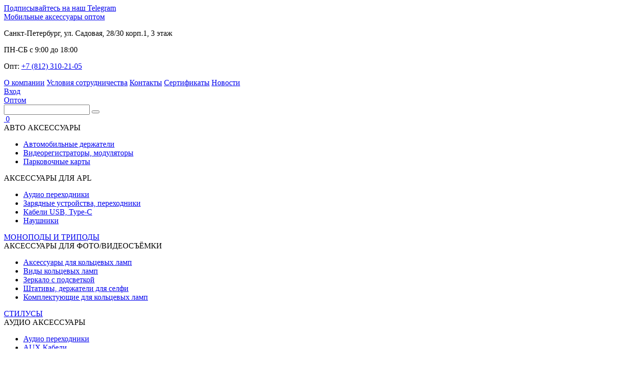

--- FILE ---
content_type: text/html; charset=UTF-8
request_url: https://isa-access.ru/news/mezhdunarodnaya-vystavka/
body_size: 28153
content:
<!DOCTYPE html>
<html lang="ru">
<head>

    <meta charset="utf-8"/>
    <meta name="viewport" content="width=device-width, initial-scale=1, maximum-scale=1, user-scalable=0"/>
    <meta http-equiv="x-ua-compatible" content="ie=edge">
    <meta name="format-detection" content="telephone=no">

    <meta name="yandex-verification" content="30bfdf77662ae014"/>
    <meta name="cmsmagazine" content="15afbfcc9d50c9baf4abb46883dfa9c5"/>

    <link rel="icon" type="image/png" sizes="16x16" href="/local/templates/isa/assets/img/favicon/favicon.png">

    <title>Международная выставка | Новости Isa-Access</title>

            <!-- Global site tag (gtag.js) - Google Analytics -->
        <script async src="https://www.googletagmanager.com/gtag/js?id=UA-162567731-1" data-skip-moving="true"></script>
        <script data-skip-moving="true">
            window.dataLayer = window.dataLayer || [];

            function gtag() {
                dataLayer.push(arguments);
            }

            gtag('js', new Date());
            setTimeout('gtag(\'event\', \'sendform\', {\'event_category\': \'NoBounce\',\'event_action\':\'Over 15    seconds\'})', 15000);
            gtag('config', 'UA-162567731-1');
        </script>
        <!-- Global site tag (gtag.js) - Google Analytics -->
        <!-- Yandex.Metrika counter -->
        <script async type="text/javascript" data-skip-moving="true">
            (function (m, e, t, r, i, k, a) {
                m[i] = m[i] || function () {
                    (m[i].a = m[i].a || []).push(arguments)
                };
                m[i].l = 1 * new Date();
                k = e.createElement(t), a = e.getElementsByTagName(t)[0], k.async = 1, k.src = r, a.parentNode.insertBefore(k, a)
            })
            (window, document, "script", "https://mc.yandex.ru/metrika/tag.js", "ym");

            ym(11868067, "init", {
                clickmap: true,
                trackLinks: true,
                accurateTrackBounce: true,
                webvisor: true
            });
        </script>
        <noscript>
            <div><img src="https://mc.yandex.ru/watch/11868067" style="position:absolute; left:-9999px;" alt=""/></div>
        </noscript>
        <!-- /Yandex.Metrika counter -->
    
    <script src="https://cdnjs.cloudflare.com/ajax/libs/axios/0.21.1/axios.min.js"
            integrity="sha512-bZS47S7sPOxkjU/4Bt0zrhEtWx0y0CRkhEp8IckzK+ltifIIE9EMIMTuT/mEzoIMewUINruDBIR/jJnbguonqQ=="
            crossorigin="anonymous" referrerpolicy="no-referrer"></script>

    <meta http-equiv="Content-Type" content="text/html; charset=UTF-8" />
<meta name="robots" content="index, follow" />
<meta name="keywords" content="международная выставка, новости" />
<meta name="description" content="Международная выставка. Новости интернет-магазина Isa-Access." />
<link rel="canonical" href="https://isa-access.ru:443/news/mezhdunarodnaya-vystavka/" />
<link href="/local/templates/isa/components/bitrix/search.title/site_search_title/style.css?17579320762108" type="text/css"  rel="stylesheet" />
<link href="/bitrix/components/bitrix/breadcrumb/templates/.default/style.css?1757932097585" type="text/css"  rel="stylesheet" />
<link href="/local/templates/isa/components/bitrix/news/site_news/bitrix/news.detail/.default/style.css?1757932076155" type="text/css"  rel="stylesheet" />
<link href="/local/templates/isa/components/bitrix/search.title/site_search_title_mobile/style.css?17579320762108" type="text/css"  data-template-style="true"  rel="stylesheet" />
<link href="/local/templates/isa/components/bitrix/sale.basket.basket.line/headerCnt/style.css?17579320765165" type="text/css"  data-template-style="true"  rel="stylesheet" />
<link href="/local/components/pogudin/root_menu/templates/.default/style.css?175793209145" type="text/css"  data-template-style="true"  rel="stylesheet" />
<link href="/local/templates/isa/components/bitrix/sale.basket.basket.line/site_basket_line/style.css?17579320765165" type="text/css"  data-template-style="true"  rel="stylesheet" />
<link href="/local/components/wms/forms/templates/login/style.css?1757932091240" type="text/css"  data-template-style="true"  rel="stylesheet" />
<link href="/local/templates/isa/styles.css?1757932091127" type="text/css"  data-template-style="true"  rel="stylesheet" />
<link href="/local/templates/isa/template_styles.css?175793209186" type="text/css"  data-template-style="true"  rel="stylesheet" />
<link href="/local/templates/isa/assets/css/jquery.fancybox.min.css?175793207612795" type="text/css"  data-template-style="true"  rel="stylesheet" />
<link href="/local/templates/isa/assets/css/style.min.css?1760076556329555" type="text/css"  data-template-style="true"  rel="stylesheet" />
<script>if(!window.BX)window.BX={};if(!window.BX.message)window.BX.message=function(mess){if(typeof mess==='object'){for(let i in mess) {BX.message[i]=mess[i];} return true;}};</script>
<script>(window.BX||top.BX).message({"JS_CORE_LOADING":"Загрузка...","JS_CORE_NO_DATA":"- Нет данных -","JS_CORE_WINDOW_CLOSE":"Закрыть","JS_CORE_WINDOW_EXPAND":"Развернуть","JS_CORE_WINDOW_NARROW":"Свернуть в окно","JS_CORE_WINDOW_SAVE":"Сохранить","JS_CORE_WINDOW_CANCEL":"Отменить","JS_CORE_WINDOW_CONTINUE":"Продолжить","JS_CORE_H":"ч","JS_CORE_M":"м","JS_CORE_S":"с","JSADM_AI_HIDE_EXTRA":"Скрыть лишние","JSADM_AI_ALL_NOTIF":"Показать все","JSADM_AUTH_REQ":"Требуется авторизация!","JS_CORE_WINDOW_AUTH":"Войти","JS_CORE_IMAGE_FULL":"Полный размер"});</script>

<script src="/bitrix/js/main/core/core.js?1757932106511455"></script>

<script>BX.Runtime.registerExtension({"name":"main.core","namespace":"BX","loaded":true});</script>
<script>BX.setJSList(["\/bitrix\/js\/main\/core\/core_ajax.js","\/bitrix\/js\/main\/core\/core_promise.js","\/bitrix\/js\/main\/polyfill\/promise\/js\/promise.js","\/bitrix\/js\/main\/loadext\/loadext.js","\/bitrix\/js\/main\/loadext\/extension.js","\/bitrix\/js\/main\/polyfill\/promise\/js\/promise.js","\/bitrix\/js\/main\/polyfill\/find\/js\/find.js","\/bitrix\/js\/main\/polyfill\/includes\/js\/includes.js","\/bitrix\/js\/main\/polyfill\/matches\/js\/matches.js","\/bitrix\/js\/ui\/polyfill\/closest\/js\/closest.js","\/bitrix\/js\/main\/polyfill\/fill\/main.polyfill.fill.js","\/bitrix\/js\/main\/polyfill\/find\/js\/find.js","\/bitrix\/js\/main\/polyfill\/matches\/js\/matches.js","\/bitrix\/js\/main\/polyfill\/core\/dist\/polyfill.bundle.js","\/bitrix\/js\/main\/core\/core.js","\/bitrix\/js\/main\/polyfill\/intersectionobserver\/js\/intersectionobserver.js","\/bitrix\/js\/main\/lazyload\/dist\/lazyload.bundle.js","\/bitrix\/js\/main\/polyfill\/core\/dist\/polyfill.bundle.js","\/bitrix\/js\/main\/parambag\/dist\/parambag.bundle.js"]);
</script>
<script>BX.Runtime.registerExtension({"name":"pull.protobuf","namespace":"BX","loaded":true});</script>
<script>BX.Runtime.registerExtension({"name":"rest.client","namespace":"window","loaded":true});</script>
<script>(window.BX||top.BX).message({"pull_server_enabled":"Y","pull_config_timestamp":1750407145,"shared_worker_allowed":"Y","pull_guest_mode":"N","pull_guest_user_id":0,"pull_worker_mtime":1757932108});(window.BX||top.BX).message({"PULL_OLD_REVISION":"Для продолжения корректной работы с сайтом необходимо перезагрузить страницу."});</script>
<script>BX.Runtime.registerExtension({"name":"pull.client","namespace":"BX","loaded":true});</script>
<script>BX.Runtime.registerExtension({"name":"pull","namespace":"window","loaded":true});</script>
<script>BX.Runtime.registerExtension({"name":"jquery2","namespace":"window","loaded":true});</script>
<script>BX.Runtime.registerExtension({"name":"ui.vue","namespace":"BX","loaded":true});</script>
<script>(window.BX||top.BX).message({"LANGUAGE_ID":"ru","FORMAT_DATE":"DD.MM.YYYY","FORMAT_DATETIME":"DD.MM.YYYY HH:MI:SS","COOKIE_PREFIX":"BITRIX_SM","SERVER_TZ_OFFSET":"0","UTF_MODE":"Y","SITE_ID":"s1","SITE_DIR":"\/","USER_ID":"","SERVER_TIME":1769051629,"USER_TZ_OFFSET":10800,"USER_TZ_AUTO":"Y","bitrix_sessid":"0902fafce50b7233a899279bef7d79a9"});</script>


<script src="/bitrix/js/pull/protobuf/protobuf.js?1757932108274055"></script>
<script src="/bitrix/js/pull/protobuf/model.js?175793210870928"></script>
<script src="/bitrix/js/rest/client/rest.client.js?175793210517414"></script>
<script src="/bitrix/js/pull/client/pull.client.js?175793210883861"></script>
<script src="/bitrix/js/main/jquery/jquery-2.2.4.min.js?175793210685578"></script>
<script src="https://cdnjs.cloudflare.com/ajax/libs/vanilla-lazyload/17.1.2/lazyload.min.js"></script>
<script src="https://www.google.com/recaptcha/enterprise.js"></script>
<script src="/bitrix/js/ui/vue/vue2/prod/dist/vue.bundle.js?1757932104181346"></script>
<script>
					(function () {
						"use strict";

						var counter = function ()
						{
							var cookie = (function (name) {
								var parts = ("; " + document.cookie).split("; " + name + "=");
								if (parts.length == 2) {
									try {return JSON.parse(decodeURIComponent(parts.pop().split(";").shift()));}
									catch (e) {}
								}
							})("BITRIX_CONVERSION_CONTEXT_s1");

							if (cookie && cookie.EXPIRE >= BX.message("SERVER_TIME"))
								return;

							var request = new XMLHttpRequest();
							request.open("POST", "/bitrix/tools/conversion/ajax_counter.php", true);
							request.setRequestHeader("Content-type", "application/x-www-form-urlencoded");
							request.send(
								"SITE_ID="+encodeURIComponent("s1")+
								"&sessid="+encodeURIComponent(BX.bitrix_sessid())+
								"&HTTP_REFERER="+encodeURIComponent(document.referrer)
							);
						};

						if (window.frameRequestStart === true)
							BX.addCustomEvent("onFrameDataReceived", counter);
						else
							BX.ready(counter);
					})();
				</script>



<script src="/bitrix/components/bitrix/search.title/script.js?175793209510542"></script>
<script src="/local/templates/isa/components/bitrix/sale.basket.basket.line/headerCnt/script.js?17579320765335"></script>
<script src="/local/templates/isa/components/bitrix/sale.basket.basket.line/site_basket_line/script.js?17579320765335"></script>
<script src="/local/templates/isa/assets/js/bundle.min.js?1759141168494849"></script>
<script src="/local/templates/isa/assets/js/jquery-ui.js?175793207632352"></script>
<script src="/local/templates/isa/assets/js/jquery.ui.touch-punch.js?17579320761835"></script>
<script src="/local/templates/isa/assets/js/star-rating.min.js?175793207618110"></script>
<script src="/local/templates/isa/assets/js/jquery.fancybox.min.js?175793207668253"></script>
<script src="/local/templates/isa/assets/js/ajax_scripts.js?175793207638651"></script>

    
            <script type="text/javascript">
        try {
            axios.defaults.data = {sessid: '0902fafce50b7233a899279bef7d79a9'};

            let sessidCookies;
            sessidCookies = BX.getCookie('sessidCookies');
            if (typeof sessidCookies === "undefined") {
                BX.setCookie('sessidCookies', '0902fafce50b7233a899279bef7d79a9', {
                    expires: 1209600,
                    path: '/'
                });
                sessidCookies = '0902fafce50b7233a899279bef7d79a9';
            }

            axios.defaults.transformRequest = function(data, headers) {
                if (data instanceof FormData) {
                    data.append('sessid', '0902fafce50b7233a899279bef7d79a9');
                    data.append('sessidCookies', sessidCookies);
                } else {
                    if (typeof data === 'undefined') {
                        data = 'sessid=0902fafce50b7233a899279bef7d79a9';
                        data += '&sessidCookies=' + sessidCookies;
                    } else {
                        data += '&sessid=0902fafce50b7233a899279bef7d79a9';
                        data += '&sessidCookies=' + sessidCookies;
                    }
                }
                return data;
            };
            axios.defaults.headers.common['X-Requested-With'] = 'XMLHttpRequest';
            axios.defaults.headers.common['Content-Type'] = 'application/json';

            let formData = new FormData();
            formData.append('sessidCookies', sessidCookies);

            axios.post('/wms/ajax/sessionIdAdd/', formData)
                .then(function(response) {
                    console.log(response.data);
                })
                .catch(function(error) {
                    console.log(error);
                });
        } catch(e) {
            console.error("Возникла неожиданная ошибка:", e.message);
        }
    </script>
        <script src="/local/templates/isa/assets/js/maska.umd.js"></script>
</head>
<body>

<div id="panel">
    </div>

<header>

    

<div class="line-h">
    <div class="container text-center">
                    <a target="_blank" href="https://t.me/ISAACCESS">Подписывайтесь на наш Telegram</a>
                
    </div>
</div>


    <div class="container">
        <div class="main-header flex flex-nowrap">
            <div class="hamburger d-lg-none hamburger--spin">
                <span class="hamburger-box">
                    <span class="hamburger-inner"></span>
                </span>
            </div>
            <a href="/" class="logo-wrap">                <span class="logo"></span>
                <span class="text-secondary">
                        Мобильные аксессуары <span class="text-dark">оптом</span>                    </span>
                </a>            <div class="main-header-links  pl-lg-4 pl-0 pr-0 col d-flex flex-wrap flex-column justify-content-between pt-lg-4">
                <div class="d-lg-flex align-items-start justify-content-between flex-wrap">
                    <div class="d-lg-flex d-none align-self-start mr-2">
                                                <p class="font-14 text-secondary d-lg-block mr-lg-4 mr-0 "><i class="ic point-blue"></i>
                            Санкт-Петербург, ул.
Садовая,
28/30
корп.1, 3 этаж                        </p>
                                                <p class="font-14 text-secondary d-none d-lg-block"><i class="ic clock-blue"></i>
                            ПН-СБ с 9:00 до 18:00                        </p>
                    </div>
                    <div class="d-flex align-self-start">
                        <p class="mr-0 font-14 text-secondary d-flex align-items-center d-lg-block"><i
                                    class="ic phone-blue"></i>
                            Опт:
                            <a href="tel:+7(812)565-33-24">
    +7 (812) 310-21-05
</a>                        </p>

                        
                    </div>
                </div>
                <div class="header-bottom pt-lg-3">
                                        
    <nav class="nav align-items-start flex-wrap mr-xl-3">
                                    <a href="/about/" class="nav-link mb-2 mr-2">О компании</a>
            
                                    <a href="/delivery/" class="nav-link mb-2 mr-2">Условия сотрудничества</a>
            
                                    <a href="/contacts/" class="nav-link mb-2 mr-2">Контакты</a>
            
                                    <a href="/certificates/" class="nav-link mb-2 mr-2">Сертификаты</a>
            
                                    <a href="/news/" class="nav-link mb-2 mr-2 active">Новости</a>
            
                                    <a href="" class="nav-link mb-2 mr-2"></a>
            
            </nav>
                                        <div class="enter-h mb-xl-2 mb-lg-4  align-items-center">
                        <div class="exit-login d-flex align-items-center position-relative">
                                                            <a data-toggle="modal"
                                   data-target="#login-modal"
                                   class="text-dark d-inline-flex  align-items-center"
                                   href="javascript:void(0);">
                                    <i class="ic person-blue mb-0 mr-0"></i><span class="ml-1 pl-2 mb-n1">Вход</span></a>
                                
                        </div>
                        <a class="wholesale-h text-dark d-inline-flex  align-items-center mr-2 mr-xl-3" href="/wholesale/"><i class="ic opt-blue  mb-0 mr-0"></i>

                            <span class="ml-1 pl-2 mb-n1">Оптом</span>
                        </a>
                        <div class="search-h d-lg-none ic  mb-0">
                            
    <div class="main-search-h" id="title-search-mobile">
        <form action="/catalog/">
            <div class="wrap-search-h d-flex align-items-center justify-content-between w-100">
                <div class="box-search-h d-flex align-items-center justify-content-between w-100">
                    <input value="" type="search" name="q" id="title-search-input-mobile">
                    <button type="submit" class="btn-none search-gray-h"></button>
                </div>
            </div>
        </form>
    </div>

<script>
	BX.ready(function(){
		new JCTitleSearch({
			'AJAX_PAGE' : '/news/mezhdunarodnaya-vystavka/',
			'CONTAINER_ID': 'title-search-mobile',
			'INPUT_ID': 'title-search-input-mobile',
			'MIN_QUERY_LEN': 2
		});
	});
</script>
                        </div>
                        <a href="#" class="d-inline-block d-lg-none ic mr-1 favMobile-h"></a>
                        <div class="headerBasket">
                            <script>
var bx_basketFKauiI = new BitrixSmallCart;
</script>
<div id="bx_basketFKauiI" class="bx-basket bx-opener"><!--'start_frame_cache_bx_basketFKauiI'--><a href="/personal/cart/" class="basket-h position-relative">
    <img src="/local/templates/isa/assets/img/basket-h.svg" alt="" />
    <span class="headerCartCnt" id="headerCartCnt">0</span>
</a>


<!--TODO: на мобиле убирать headerCartCnt когда товаров 0 , при добавлении товара в карзину временно ставить класс active к basket-h--><!--'end_frame_cache_bx_basketFKauiI'--></div>
<script type="text/javascript">
	bx_basketFKauiI.siteId       = 's1';
	bx_basketFKauiI.cartId       = 'bx_basketFKauiI';
	bx_basketFKauiI.ajaxPath     = '/bitrix/components/bitrix/sale.basket.basket.line/ajax.php';
	bx_basketFKauiI.templateName = 'headerCnt';
	bx_basketFKauiI.arParams     =  {'PATH_TO_BASKET':'/personal/cart/','PATH_TO_PERSONAL':'/personal/','SHOW_PERSONAL_LINK':'N','SHOW_NUM_PRODUCTS':'Y','SHOW_TOTAL_PRICE':'N','SHOW_PRODUCTS':'N','POSITION_FIXED':'N','SHOW_AUTHOR':'N','PATH_TO_REGISTER':'/login/','PATH_TO_PROFILE':'/personal/','CACHE_TYPE':'A','PATH_TO_ORDER':'/personal/order/make/','HIDE_ON_BASKET_PAGES':'Y','SHOW_EMPTY_VALUES':'Y','SHOW_REGISTRATION':'N','PATH_TO_AUTHORIZE':'/login/','SHOW_DELAY':'Y','SHOW_NOTAVAIL':'Y','SHOW_IMAGE':'Y','SHOW_PRICE':'Y','SHOW_SUMMARY':'Y','POSITION_VERTICAL':'top','POSITION_HORIZONTAL':'right','MAX_IMAGE_SIZE':'70','AJAX':'N','~PATH_TO_BASKET':'/personal/cart/','~PATH_TO_PERSONAL':'/personal/','~SHOW_PERSONAL_LINK':'N','~SHOW_NUM_PRODUCTS':'Y','~SHOW_TOTAL_PRICE':'N','~SHOW_PRODUCTS':'N','~POSITION_FIXED':'N','~SHOW_AUTHOR':'N','~PATH_TO_REGISTER':'/login/','~PATH_TO_PROFILE':'/personal/','~CACHE_TYPE':'A','~PATH_TO_ORDER':'/personal/order/make/','~HIDE_ON_BASKET_PAGES':'Y','~SHOW_EMPTY_VALUES':'Y','~SHOW_REGISTRATION':'N','~PATH_TO_AUTHORIZE':'/login/','~SHOW_DELAY':'Y','~SHOW_NOTAVAIL':'Y','~SHOW_IMAGE':'Y','~SHOW_PRICE':'Y','~SHOW_SUMMARY':'Y','~POSITION_VERTICAL':'top','~POSITION_HORIZONTAL':'right','~MAX_IMAGE_SIZE':'70','~AJAX':'N','cartId':'bx_basketFKauiI'}; // TODO \Bitrix\Main\Web\Json::encode
	bx_basketFKauiI.closeMessage = 'Скрыть';
	bx_basketFKauiI.openMessage  = 'Раскрыть';
	bx_basketFKauiI.activate();
</script>                        </div>

                    </div>
                </div>
            </div>

                <div class="hamburger-catalog d-lg-none">
        <div class="close-hamburger"></div>
        <div class="wrap-hamburger-catalog">
            <div class="hamburger-accordion" id="accordionExample">
                                            <div class="catalog-card">
                                <div class="catalog-card-header" id="headingTwo0">
                                    <a class="catalog-btn-link collapsed" data-toggle="collapse" data-target="#collapseTwo0" aria-expanded="false" aria-controls="collapseTwo0">
                                        <span>АВТО АКСЕССУАРЫ</span>
                                    </a>
                                    <a href="/catalog/avto_aksessuary/" class="abs-link"></a>
                                </div>
                                <div id="collapseTwo0" class="collapse" aria-labelledby="headingTwo0" data-parent="#accordionExample">
                                    <ul class="catalog-card-body mb-0">
                                                            <li>
                                    <a href="/catalog/avto_aksessuary/avtomobilnye_derzhateli/">Автомобильные держатели</a>
                                </li>
                                                                <li>
                                    <a href="/catalog/avto_aksessuary/videoregistratory_modulyatory/">Видеорегистраторы, модуляторы</a>
                                </li>
                                                                <li>
                                    <a href="/catalog/avto_aksessuary/parkovochnye_karty/">Парковочные карты</a>
                                </li>
                                </ul></div></div>                            <div class="catalog-card">
                                <div class="catalog-card-header" id="headingTwo4">
                                    <a class="catalog-btn-link collapsed" data-toggle="collapse" data-target="#collapseTwo4" aria-expanded="false" aria-controls="collapseTwo4">
                                        <span>АКСЕССУАРЫ ДЛЯ APL</span>
                                    </a>
                                    <a href="/catalog/aksessuary_dlya_apl/" class="abs-link"></a>
                                </div>
                                <div id="collapseTwo4" class="collapse" aria-labelledby="headingTwo4" data-parent="#accordionExample">
                                    <ul class="catalog-card-body mb-0">
                                                            <li>
                                    <a href="/catalog/aksessuary_dlya_apl/audio_perekhodniki/">Аудио переходники</a>
                                </li>
                                                                <li>
                                    <a href="/catalog/aksessuary_dlya_apl/zaryadnye_ustroystva_perekhodniki/">Зарядные устройства, переходники</a>
                                </li>
                                                                <li>
                                    <a href="/catalog/aksessuary_dlya_apl/kabeli_usb_type_c/">Кабели USB, Type-C</a>
                                </li>
                                                                <li>
                                    <a href="/catalog/aksessuary_dlya_apl/naushniki_1/">Наушники</a>
                                </li>
                                </ul></div></div>                                <a class="catalog-btn-link collapsed" href="/catalog/monopody_i_tripody/">
                                    <span>МОНОПОДЫ И ТРИПОДЫ</span>
                                </a>
                                                            <div class="catalog-card">
                                <div class="catalog-card-header" id="headingTwo10">
                                    <a class="catalog-btn-link collapsed" data-toggle="collapse" data-target="#collapseTwo10" aria-expanded="false" aria-controls="collapseTwo10">
                                        <span>АКСЕССУАРЫ ДЛЯ ФОТО/ВИДЕОСЪЁМКИ</span>
                                    </a>
                                    <a href="/catalog/aksessuary_dlya_foto_videosyemki/" class="abs-link"></a>
                                </div>
                                <div id="collapseTwo10" class="collapse" aria-labelledby="headingTwo10" data-parent="#accordionExample">
                                    <ul class="catalog-card-body mb-0">
                                                            <li>
                                    <a href="/catalog/aksessuary_dlya_foto_videosyemki/aksessuary_dlya_koltsevykh_lamp/">Аксессуары для кольцевых ламп</a>
                                </li>
                                                                <li>
                                    <a href="/catalog/aksessuary_dlya_foto_videosyemki/vidy_koltsevykh_lamp/">Виды кольцевых ламп</a>
                                </li>
                                                                <li>
                                    <a href="/catalog/aksessuary_dlya_foto_videosyemki/zerkalo_s_podsvetkoy/">Зеркало с подсветкой</a>
                                </li>
                                                                <li>
                                    <a href="/catalog/aksessuary_dlya_foto_videosyemki/shtativy_derzhateli_dlya_selfi/">Штативы, держатели для селфи</a>
                                </li>
                                                                <li>
                                    <a href="/catalog/aksessuary_dlya_foto_videosyemki/komplektuyushchie_dlya_koltsevykh_lamp_/">Комплектующие для кольцевых ламп </a>
                                </li>
                                </ul></div></div>                                <a class="catalog-btn-link collapsed" href="/catalog/stilusy_sensornye_ruchki/">
                                    <span>СТИЛУСЫ</span>
                                </a>
                                                            <div class="catalog-card">
                                <div class="catalog-card-header" id="headingTwo17">
                                    <a class="catalog-btn-link collapsed" data-toggle="collapse" data-target="#collapseTwo17" aria-expanded="false" aria-controls="collapseTwo17">
                                        <span>АУДИО АКСЕССУАРЫ</span>
                                    </a>
                                    <a href="/catalog/audio_aksessuary/" class="abs-link"></a>
                                </div>
                                <div id="collapseTwo17" class="collapse" aria-labelledby="headingTwo17" data-parent="#accordionExample">
                                    <ul class="catalog-card-body mb-0">
                                                            <li>
                                    <a href="/catalog/audio_aksessuary/audio_perekhodniki_/">Аудио переходники </a>
                                </li>
                                                                <li>
                                    <a href="/catalog/audio_aksessuary/aux_kabeli/">AUX Кабели</a>
                                </li>
                                                                <li>
                                    <a href="/catalog/audio_aksessuary/bluetooth_resiver/">Bluetooth - ресивер</a>
                                </li>
                                                                <li>
                                    <a href="/catalog/audio_aksessuary/mikrofony_i_komplektuyushchie/">Микрофоны и комплектующие</a>
                                </li>
                                                                <li>
                                    <a href="/catalog/audio_aksessuary/zvukovaya_karta/">Звуковая карта</a>
                                </li>
                                                                <li>
                                    <a href="/catalog/audio_aksessuary/stoyki_dlya_kolonok/">Стойки для колонок</a>
                                </li>
                                                                <li>
                                    <a href="/catalog/audio_aksessuary/stoyki_dlya_mikrofonov/">Стойки для микрофонов</a>
                                </li>
                                </ul></div></div>                            <div class="catalog-card">
                                <div class="catalog-card-header" id="headingTwo29">
                                    <a class="catalog-btn-link collapsed" data-toggle="collapse" data-target="#collapseTwo29" aria-expanded="false" aria-controls="collapseTwo29">
                                        <span>ДЕРЖАТЕЛИ</span>
                                    </a>
                                    <a href="/catalog/derzhateli/" class="abs-link"></a>
                                </div>
                                <div id="collapseTwo29" class="collapse" aria-labelledby="headingTwo29" data-parent="#accordionExample">
                                    <ul class="catalog-card-body mb-0">
                                                            <li>
                                    <a href="/catalog/derzhateli/derzhateli_statsionarnye/">Держатели стационарные</a>
                                </li>
                                </ul></div></div>                            <div class="catalog-card">
                                <div class="catalog-card-header" id="headingTwo31">
                                    <a class="catalog-btn-link collapsed" data-toggle="collapse" data-target="#collapseTwo31" aria-expanded="false" aria-controls="collapseTwo31">
                                        <span>ЗАРЯДНЫЕ УСТРОЙСТВА</span>
                                    </a>
                                    <a href="/catalog/zaryadnye_ustroystva/" class="abs-link"></a>
                                </div>
                                <div id="collapseTwo31" class="collapse" aria-labelledby="headingTwo31" data-parent="#accordionExample">
                                    <ul class="catalog-card-body mb-0">
                                                            <li>
                                    <a href="/catalog/zaryadnye_ustroystva/besprovodnye_zaryadnye_ustroystva/">Беспроводные зарядные устройства</a>
                                </li>
                                                                <li>
                                    <a href="/catalog/zaryadnye_ustroystva/setevye_zaryadnye_ustroystva/">Сетевые зарядные устройства</a>
                                </li>
                                </ul></div></div>                            <div class="catalog-card">
                                <div class="catalog-card-header" id="headingTwo34">
                                    <a class="catalog-btn-link collapsed" data-toggle="collapse" data-target="#collapseTwo34" aria-expanded="false" aria-controls="collapseTwo34">
                                        <span>ЗАЩИТНЫЕ СТЕКЛА И  ПЛЕНКИ</span>
                                    </a>
                                    <a href="/catalog/zashchitnye_stekla_i_plenki/" class="abs-link"></a>
                                </div>
                                <div id="collapseTwo34" class="collapse" aria-labelledby="headingTwo34" data-parent="#accordionExample">
                                    <ul class="catalog-card-body mb-0">
                                                            <li>
                                    <a href="/catalog/zashchitnye_stekla_i_plenki/zashchitnye_stekla_dlya_apl_watch/">Защитные стекла для APL Watch</a>
                                </li>
                                                                <li>
                                    <a href="/catalog/zashchitnye_stekla_i_plenki/komplektatsiya_dlya_zashchitnykh_stekol/">Комплектация для защитных стекол</a>
                                </li>
                                </ul></div></div>                                <a class="catalog-btn-link collapsed" href="/catalog/instrumenty_dlya_remonta/">
                                    <span>ИНСТРУМЕНТЫ ДЛЯ РЕМОНТА</span>
                                </a>
                                                            <div class="catalog-card">
                                <div class="catalog-card-header" id="headingTwo47">
                                    <a class="catalog-btn-link collapsed" data-toggle="collapse" data-target="#collapseTwo47" aria-expanded="false" aria-controls="collapseTwo47">
                                        <span>КОМПЬЮТЕРНАЯ ПЕРИФЕРИЯ</span>
                                    </a>
                                    <a href="/catalog/kompyuternaya_periferiya/" class="abs-link"></a>
                                </div>
                                <div id="collapseTwo47" class="collapse" aria-labelledby="headingTwo47" data-parent="#accordionExample">
                                    <ul class="catalog-card-body mb-0">
                                                            <li>
                                    <a href="/catalog/kompyuternaya_periferiya/razvetvitel_hub_usb/">Разветвитель - HUB USB</a>
                                </li>
                                                                <li>
                                    <a href="/catalog/kompyuternaya_periferiya/bloki_pitaniya/">Блоки питания</a>
                                </li>
                                                                <li>
                                    <a href="/catalog/kompyuternaya_periferiya/kompyuternye_myshki_/">Компьютерные мышки</a>
                                </li>
                                                                <li>
                                    <a href="/catalog/kompyuternaya_periferiya/klaviatury_/">Клавиатуры</a>
                                </li>
                                                                <li>
                                    <a href="/catalog/kompyuternaya_periferiya/kovriki_dlya_myshki/">Коврики для мышки</a>
                                </li>
                                                                <li>
                                    <a href="/catalog/kompyuternaya_periferiya/nabory_klaviatura_myshka/">Наборы клавиатура + мышка</a>
                                </li>
                                </ul></div></div>                            <div class="catalog-card">
                                <div class="catalog-card-header" id="headingTwo61">
                                    <a class="catalog-btn-link collapsed" data-toggle="collapse" data-target="#collapseTwo61" aria-expanded="false" aria-controls="collapseTwo61">
                                        <span>ДЖОЙСТИКИ</span>
                                    </a>
                                    <a href="/catalog/dzhoystiki/" class="abs-link"></a>
                                </div>
                                <div id="collapseTwo61" class="collapse" aria-labelledby="headingTwo61" data-parent="#accordionExample">
                                    <ul class="catalog-card-body mb-0">
                                                            <li>
                                    <a href="/catalog/dzhoystiki/igrovaya_konsol/">Игровая консоль</a>
                                </li>
                                                                <li>
                                    <a href="/catalog/dzhoystiki/dzhoystiki_ps2_ps3/">Джойстики PS2/PS3</a>
                                </li>
                                                                <li>
                                    <a href="/catalog/dzhoystiki/dzhoystiki_xbox_360/">Джойстики XBOX 360</a>
                                </li>
                                                                <li>
                                    <a href="/catalog/dzhoystiki/dlya_smartfonov_planshetov/">Для смартфонов/планшетов</a>
                                </li>
                                                                <li>
                                    <a href="/catalog/dzhoystiki/dzhoystiki_ps4_ps5/">Джойстики PS4/PS5</a>
                                </li>
                                                                <li>
                                    <a href="/catalog/dzhoystiki/zaryadnye_ustroystva_dlya_dzhoystikov/">Зарядные устройства для джойстиков</a>
                                </li>
                                </ul></div></div>                            <div class="catalog-card">
                                <div class="catalog-card-header" id="headingTwo68">
                                    <a class="catalog-btn-link collapsed" data-toggle="collapse" data-target="#collapseTwo68" aria-expanded="false" aria-controls="collapseTwo68">
                                        <span>НАУШНИКИ</span>
                                    </a>
                                    <a href="/catalog/naushniki/" class="abs-link"></a>
                                </div>
                                <div id="collapseTwo68" class="collapse" aria-labelledby="headingTwo68" data-parent="#accordionExample">
                                    <ul class="catalog-card-body mb-0">
                                                            <li>
                                    <a href="/catalog/naushniki/besprovodnye_naushniki/">Беспроводные наушники</a>
                                </li>
                                                                <li>
                                    <a href="/catalog/naushniki/polnorazmernye_naushniki/">Полноразмерные наушники</a>
                                </li>
                                </ul></div></div>                            <div class="catalog-card">
                                <div class="catalog-card-header" id="headingTwo71">
                                    <a class="catalog-btn-link collapsed" data-toggle="collapse" data-target="#collapseTwo71" aria-expanded="false" aria-controls="collapseTwo71">
                                        <span>ФЛЕШ НАКОПИТЕЛИ, КАРТЫ ПАМЯТИ</span>
                                    </a>
                                    <a href="/catalog/flesh_nakopiteli_karty_pamyati/" class="abs-link"></a>
                                </div>
                                <div id="collapseTwo71" class="collapse" aria-labelledby="headingTwo71" data-parent="#accordionExample">
                                    <ul class="catalog-card-body mb-0">
                            </ul></div></div>                            <div class="catalog-card">
                                <div class="catalog-card-header" id="headingTwo89">
                                    <a class="catalog-btn-link collapsed" data-toggle="collapse" data-target="#collapseTwo89" aria-expanded="false" aria-controls="collapseTwo89">
                                        <span>ПЕРЕХОДНИКИ</span>
                                    </a>
                                    <a href="/catalog/perekhodniki/" class="abs-link"></a>
                                </div>
                                <div id="collapseTwo89" class="collapse" aria-labelledby="headingTwo89" data-parent="#accordionExample">
                                    <ul class="catalog-card-body mb-0">
                                                            <li>
                                    <a href="/catalog/perekhodniki/perekhodniki_na_evrovilku/">Переходники на евровилку</a>
                                </li>
                                                                <li>
                                    <a href="/catalog/perekhodniki/perekhodniki_szu/">Переходники СЗУ</a>
                                </li>
                                </ul></div></div>                                <a class="catalog-btn-link collapsed" href="/catalog/kronshteyny_dlya_monitorov_tv/">
                                    <span>КРОНШТЕЙНЫ ДЛЯ МОНИТОРОВ/TV</span>
                                </a>
                                                            <div class="catalog-card">
                                <div class="catalog-card-header" id="headingTwo93">
                                    <a class="catalog-btn-link collapsed" data-toggle="collapse" data-target="#collapseTwo93" aria-expanded="false" aria-controls="collapseTwo93">
                                        <span>ПРОДУКЦИЯ RUBYTAK</span>
                                    </a>
                                    <a href="/catalog/produktsiya_rubytak/" class="abs-link"></a>
                                </div>
                                <div id="collapseTwo93" class="collapse" aria-labelledby="headingTwo93" data-parent="#accordionExample">
                                    <ul class="catalog-card-body mb-0">
                                                            <li>
                                    <a href="/catalog/produktsiya_rubytak/zashchitnoe_steklo_rubytak_hd_silk_print/">Защитное стекло RUBYTAK HD Silk Print</a>
                                </li>
                                                                <li>
                                    <a href="/catalog/produktsiya_rubytak/zashchitnoe_steklo_rubytak_privacy/">Защитное стекло RUBYTAK Privacy</a>
                                </li>
                                                                <li>
                                    <a href="/catalog/produktsiya_rubytak/zashchitnoe_steklo_rubytak_privacy_s_applikatorom/">Защитное стекло RUBYTAK Privacy с аппликатором</a>
                                </li>
                                                                <li>
                                    <a href="/catalog/produktsiya_rubytak/zashchitnoe_steklo_rubytak_silk_printing_s_applikatorom/">Защитное стекло RUBYTAK Silk Printing с аппликатором</a>
                                </li>
                                </ul></div></div>                            <div class="catalog-card">
                                <div class="catalog-card-header" id="headingTwo98">
                                    <a class="catalog-btn-link collapsed" data-toggle="collapse" data-target="#collapseTwo98" aria-expanded="false" aria-controls="collapseTwo98">
                                        <span>ПРОДУКЦИЯ BASEUS</span>
                                    </a>
                                    <a href="/catalog/produktsiya_baseus/" class="abs-link"></a>
                                </div>
                                <div id="collapseTwo98" class="collapse" aria-labelledby="headingTwo98" data-parent="#accordionExample">
                                    <ul class="catalog-card-body mb-0">
                                                            <li>
                                    <a href="/catalog/produktsiya_baseus/avtoderzhateli_i_derzhateli_baseus/">Автодержатели и держатели Baseus</a>
                                </li>
                                                                <li>
                                    <a href="/catalog/produktsiya_baseus/audio_aksessuary_baseus/">Аудио аксессуары Baseus</a>
                                </li>
                                                                <li>
                                    <a href="/catalog/produktsiya_baseus/dopolnitelnye_akkumulyatory_baseus/">Дополнительные аккумуляторы Baseus</a>
                                </li>
                                                                <li>
                                    <a href="/catalog/produktsiya_baseus/ostalnaya_produktsiya_baseus/">Остальная продукция Baseus</a>
                                </li>
                                </ul></div></div>                            <div class="catalog-card">
                                <div class="catalog-card-header" id="headingTwo119">
                                    <a class="catalog-btn-link collapsed" data-toggle="collapse" data-target="#collapseTwo119" aria-expanded="false" aria-controls="collapseTwo119">
                                        <span>ПРОДУКЦИЯ BOROFONE</span>
                                    </a>
                                    <a href="/catalog/produktsiya_borofone/" class="abs-link"></a>
                                </div>
                                <div id="collapseTwo119" class="collapse" aria-labelledby="headingTwo119" data-parent="#accordionExample">
                                    <ul class="catalog-card-body mb-0">
                                                            <li>
                                    <a href="/catalog/produktsiya_borofone/avtoderzhateli_i_derzhateli_borofone/">Автодержатели и держатели BOROFONE</a>
                                </li>
                                                                <li>
                                    <a href="/catalog/produktsiya_borofone/audio_aksessuary_borofone/">Аудио аксессуары BOROFONE</a>
                                </li>
                                                                <li>
                                    <a href="/catalog/produktsiya_borofone/dopolnitelnye_akkumulyatory_borofone/">Дополнительные аккумуляторы BOROFONE</a>
                                </li>
                                                                <li>
                                    <a href="/catalog/produktsiya_borofone/naushniki_i_garnitury_borofone/">Наушники и гарнитуры BOROFONE</a>
                                </li>
                                                                <li>
                                    <a href="/catalog/produktsiya_borofone/portativnaya_akustika_borofone/">Портативная акустика BOROFONE</a>
                                </li>
                                                                <li>
                                    <a href="/catalog/produktsiya_borofone/ostalnaya_produktsiya_borofone/">Остальная продукция Borofone</a>
                                </li>
                                </ul></div></div>                            <div class="catalog-card">
                                <div class="catalog-card-header" id="headingTwo139">
                                    <a class="catalog-btn-link collapsed" data-toggle="collapse" data-target="#collapseTwo139" aria-expanded="false" aria-controls="collapseTwo139">
                                        <span>ПРОДУКЦИЯ HOCO</span>
                                    </a>
                                    <a href="/catalog/produktsiya_hoco/" class="abs-link"></a>
                                </div>
                                <div id="collapseTwo139" class="collapse" aria-labelledby="headingTwo139" data-parent="#accordionExample">
                                    <ul class="catalog-card-body mb-0">
                                                            <li>
                                    <a href="/catalog/produktsiya_hoco/avtoderzhateli_i_derzhateli_hoco/">Автодержатели и держатели HOCO</a>
                                </li>
                                                                <li>
                                    <a href="/catalog/produktsiya_hoco/audio_aksessuary_hoco/">Аудио аксессуары HOCO</a>
                                </li>
                                                                <li>
                                    <a href="/catalog/produktsiya_hoco/dopolnitelnye_akkumulyatory_hoco/">Дополнительные аккумуляторы HOCO</a>
                                </li>
                                                                <li>
                                    <a href="/catalog/produktsiya_hoco/naushniki_i_garnitury_hoco/">Наушники и гарнитуры HOCO</a>
                                </li>
                                                                <li>
                                    <a href="/catalog/produktsiya_hoco/portativnaya_akustika_hoco/">Портативная акустика HOCO</a>
                                </li>
                                                                <li>
                                    <a href="/catalog/produktsiya_hoco/ostalnaya_produktsiya_hoco/">Остальная продукция Hoco</a>
                                </li>
                                </ul></div></div>                            <div class="catalog-card">
                                <div class="catalog-card-header" id="headingTwo159">
                                    <a class="catalog-btn-link collapsed" data-toggle="collapse" data-target="#collapseTwo159" aria-expanded="false" aria-controls="collapseTwo159">
                                        <span>ПРОДУКЦИЯ ISA</span>
                                    </a>
                                    <a href="/catalog/produktsiya_isa/" class="abs-link"></a>
                                </div>
                                <div id="collapseTwo159" class="collapse" aria-labelledby="headingTwo159" data-parent="#accordionExample">
                                    <ul class="catalog-card-body mb-0">
                                                            <li>
                                    <a href="/catalog/produktsiya_isa/avtoderzhateli_i_derzhateli_isa/">Автодержатели и держатели ISA</a>
                                </li>
                                                                <li>
                                    <a href="/catalog/produktsiya_isa/dopolnitelnye_akkumulyatory_isa/">Дополнительные аккумуляторы ISA</a>
                                </li>
                                                                <li>
                                    <a href="/catalog/produktsiya_isa/naushniki_i_garnitury_isa/">Наушники и гарнитуры  ISA</a>
                                </li>
                                                                <li>
                                    <a href="/catalog/produktsiya_isa/ostalnaya_produktsiya_isa/">Остальная продукция ISA</a>
                                </li>
                                </ul></div></div>                            <div class="catalog-card">
                                <div class="catalog-card-header" id="headingTwo176">
                                    <a class="catalog-btn-link collapsed" data-toggle="collapse" data-target="#collapseTwo176" aria-expanded="false" aria-controls="collapseTwo176">
                                        <span>ПРОДУКЦИЯ ISA-ВИДЕОНАБЛЮДЕНИЕ</span>
                                    </a>
                                    <a href="/catalog/produktsiya_isa_videonablyudenie/" class="abs-link"></a>
                                </div>
                                <div id="collapseTwo176" class="collapse" aria-labelledby="headingTwo176" data-parent="#accordionExample">
                                    <ul class="catalog-card-body mb-0">
                                                            <li>
                                    <a href="/catalog/produktsiya_isa_videonablyudenie/wi_fi_kamery_i_videonyani/">Wi-fi - камеры и видеоняни</a>
                                </li>
                                                                <li>
                                    <a href="/catalog/produktsiya_isa_videonablyudenie/videoregistratory/">Видеорегистраторы</a>
                                </li>
                                                                <li>
                                    <a href="/catalog/produktsiya_isa_videonablyudenie/istochniki_bespereboynogo_pitaniya/">Источники бесперебойного питания</a>
                                </li>
                                                                <li>
                                    <a href="/catalog/produktsiya_isa_videonablyudenie/kamery/">Камеры</a>
                                </li>
                                                                <li>
                                    <a href="/catalog/produktsiya_isa_videonablyudenie/mikrofony_dlya_zvukozapisi/">Микрофоны для звукозаписи</a>
                                </li>
                                                                <li>
                                    <a href="/catalog/produktsiya_isa_videonablyudenie/razemy/">Разъемы</a>
                                </li>
                                                                <li>
                                    <a href="/catalog/produktsiya_isa_videonablyudenie/repitery/">Репитеры</a>
                                </li>
                                                                <li>
                                    <a href="/catalog/produktsiya_isa_videonablyudenie/setevoe_oborudovanie/">Сетевое оборудование</a>
                                </li>
                                                                <li>
                                    <a href="/catalog/produktsiya_isa_videonablyudenie/signalizatsiya/">Сигнализация</a>
                                </li>
                                </ul></div></div>                            <div class="catalog-card">
                                <div class="catalog-card-header" id="headingTwo186">
                                    <a class="catalog-btn-link collapsed" data-toggle="collapse" data-target="#collapseTwo186" aria-expanded="false" aria-controls="collapseTwo186">
                                        <span>ПРОДУКЦИЯ LDNIO</span>
                                    </a>
                                    <a href="/catalog/produktsiya_ldnio/" class="abs-link"></a>
                                </div>
                                <div id="collapseTwo186" class="collapse" aria-labelledby="headingTwo186" data-parent="#accordionExample">
                                    <ul class="catalog-card-body mb-0">
                                                            <li>
                                    <a href="/catalog/produktsiya_ldnio/setevye_filtry_ldnio/">Сетевые фильтры LDNIO</a>
                                </li>
                                                                <li>
                                    <a href="/catalog/produktsiya_ldnio/zaryadnye_ustroystva_ldnio/">Зарядные устройства LDNIO</a>
                                </li>
                                </ul></div></div>                            <div class="catalog-card">
                                <div class="catalog-card-header" id="headingTwo189">
                                    <a class="catalog-btn-link collapsed" data-toggle="collapse" data-target="#collapseTwo189" aria-expanded="false" aria-controls="collapseTwo189">
                                        <span>ПРОДУКЦИЯ XIAOMI</span>
                                    </a>
                                    <a href="/catalog/produktsiya_xiaomi/" class="abs-link"></a>
                                </div>
                                <div id="collapseTwo189" class="collapse" aria-labelledby="headingTwo189" data-parent="#accordionExample">
                                    <ul class="catalog-card-body mb-0">
                                                            <li>
                                    <a href="/catalog/produktsiya_xiaomi/uvlazhniteli/">Увлажнители</a>
                                </li>
                                                                <li>
                                    <a href="/catalog/produktsiya_xiaomi/vesy_1/">Весы</a>
                                </li>
                                                                <li>
                                    <a href="/catalog/produktsiya_xiaomi/zubnye_shchetki_irrigatory_dispensery/">Зубные щетки, ирригаторы, диспенсеры</a>
                                </li>
                                                                <li>
                                    <a href="/catalog/produktsiya_xiaomi/aksessuary_i_tekhnika_dlya_kukhni/">Аксессуары и техника для кухни</a>
                                </li>
                                                                <li>
                                    <a href="/catalog/produktsiya_xiaomi/kompyuternaya_periferiya_2/">Компьютерная периферия</a>
                                </li>
                                                                <li>
                                    <a href="/catalog/produktsiya_xiaomi/trimmery_elektrobritvy_mashinki_dlya_strizhki/">Триммеры, электробритвы, машинки для стрижки</a>
                                </li>
                                                                <li>
                                    <a href="/catalog/produktsiya_xiaomi/vneshnie_akkumulyatory_xiaomi/">Внешние аккумуляторы Xiaomi</a>
                                </li>
                                                                <li>
                                    <a href="/catalog/produktsiya_xiaomi/naushniki_xiaomi/">Наушники Xiaomi</a>
                                </li>
                                                                <li>
                                    <a href="/catalog/produktsiya_xiaomi/ip_kamery/">IP-КАМЕРЫ</a>
                                </li>
                                                                <li>
                                    <a href="/catalog/produktsiya_xiaomi/instrumenty_xiaomi/">Инструменты Xiaomi</a>
                                </li>
                                </ul></div></div>                            <div class="catalog-card">
                                <div class="catalog-card-header" id="headingTwo202">
                                    <a class="catalog-btn-link collapsed" data-toggle="collapse" data-target="#collapseTwo202" aria-expanded="false" aria-controls="collapseTwo202">
                                        <span>РАЗНОЕ</span>
                                    </a>
                                    <a href="/catalog/raznoe/" class="abs-link"></a>
                                </div>
                                <div id="collapseTwo202" class="collapse" aria-labelledby="headingTwo202" data-parent="#accordionExample">
                                    <ul class="catalog-card-body mb-0">
                                                            <li>
                                    <a href="/catalog/raznoe/robot_dlya_moyki/">Робот для мойки</a>
                                </li>
                                                                <li>
                                    <a href="/catalog/raznoe/svetodiodnye_lenty/">Светодиодные ленты</a>
                                </li>
                                                                <li>
                                    <a href="/catalog/raznoe/uvlazhniteli_1/">Увлажнители</a>
                                </li>
                                                                <li>
                                    <a href="/catalog/raznoe/feny/">Фены</a>
                                </li>
                                                                <li>
                                    <a href="/catalog/raznoe/videonyani/">Видеоняни</a>
                                </li>
                                                                <li>
                                    <a href="/catalog/raznoe/ekshn_kamery/">Экшн камеры</a>
                                </li>
                                                                <li>
                                    <a href="/catalog/raznoe/massazhery/">Массажеры</a>
                                </li>
                                                                <li>
                                    <a href="/catalog/raznoe/wifi_usiliteli/">WiFi Усилители</a>
                                </li>
                                                                <li>
                                    <a href="/catalog/raznoe/ventilyatory/">Вентиляторы</a>
                                </li>
                                                                <li>
                                    <a href="/catalog/raznoe/vesy/">Весы</a>
                                </li>
                                </ul></div></div>                            <div class="catalog-card">
                                <div class="catalog-card-header" id="headingTwo216">
                                    <a class="catalog-btn-link collapsed" data-toggle="collapse" data-target="#collapseTwo216" aria-expanded="false" aria-controls="collapseTwo216">
                                        <span>МУЛЯЖИ</span>
                                    </a>
                                    <a href="/catalog/mulyazhi/" class="abs-link"></a>
                                </div>
                                <div id="collapseTwo216" class="collapse" aria-labelledby="headingTwo216" data-parent="#accordionExample">
                                    <ul class="catalog-card-body mb-0">
                                                            <li>
                                    <a href="/catalog/mulyazhi/iph_13/">iPh 13</a>
                                </li>
                                                                <li>
                                    <a href="/catalog/mulyazhi/iph_14/">iPh 14</a>
                                </li>
                                                                <li>
                                    <a href="/catalog/mulyazhi/iph_15_1/">iPh 15</a>
                                </li>
                                                                <li>
                                    <a href="/catalog/mulyazhi/iph_16/">iPh 16</a>
                                </li>
                                                                <li>
                                    <a href="/catalog/mulyazhi/iph_17_2/">iPh 17</a>
                                </li>
                                                                <li>
                                    <a href="/catalog/mulyazhi/mulyazhi_s_chekhlami/">Муляжи с чехлами</a>
                                </li>
                                </ul></div></div>                                <a class="catalog-btn-link collapsed" href="/catalog/elementy_pitaniya_/">
                                    <span>ЭЛЕМЕНТЫ ПИТАНИЯ</span>
                                </a>
                                                            <div class="catalog-card">
                                <div class="catalog-card-header" id="headingTwo224">
                                    <a class="catalog-btn-link collapsed" data-toggle="collapse" data-target="#collapseTwo224" aria-expanded="false" aria-controls="collapseTwo224">
                                        <span>ЧЕХЛЫ И СУМКИ</span>
                                    </a>
                                    <a href="/catalog/chekhly_i_sumki/" class="abs-link"></a>
                                </div>
                                <div id="collapseTwo224" class="collapse" aria-labelledby="headingTwo224" data-parent="#accordionExample">
                                    <ul class="catalog-card-body mb-0">
                            </ul></div></div>            </div>
        </div>
    </div>
            </div>
    </div>
</header>


<div id="enter_popup" class="popup-wrap animated fadeIn" style="display: none">
    <a class="closeBtn"></a>
    <div class="popup">
        <p class="title black">Вход</p>

        <!--            <form class="refForm" name="system_auth_form--><!--" method="post" target="_top" action="--><!--">-->
        <form onsubmit="javascript:void(0); return false;" class="refForm loginform" name="system_auth_form6zOYVN" method="post" target="_top">
                            <input type="hidden" name="backurl" value="/news/mezhdunarodnaya-vystavka/" />
                                    <input type="hidden" name="AUTH_FORM" value="Y" />
            <input type="hidden" name="TYPE" value="AUTH" />
            <div class="input-wrap">
                <input class="input" type="text" name="USER_LOGIN" maxlength="50" value="" size="17" placeholder="E-mail" />
                <p></p>
            </div>
            <script>
                BX.ready(function() {
                    var loginCookie = BX.getCookie("BITRIX_SM_LOGIN");
                    if (loginCookie)
                    {
                        var form = document.forms["system_auth_form6zOYVN"];
                        var loginInput = form.elements["USER_LOGIN"];
                        loginInput.value = loginCookie;
                    }
                });
            </script>

            <div class="input-wrap">
                <input class="input" placeholder="Пароль" type="password" name="USER_PASSWORD" maxlength="50" size="17" autocomplete="off" />
                <p></p>
            </div>
            <p class="tipText"><i class="error-ic ic"></i> Проверьте правильность ввода данных</p>


            <!--                -->

            
            <!--                        -->            <!--                                        <input type="checkbox" id="USER_REMEMBER_frm" name="USER_REMEMBER" value="Y" />-->
            <!--                                        <label for="USER_REMEMBER_frm" title="--><!--">--><!--</label>-->
            <!--    -->
            <!--                        -->            <!--                        -->            <!--                                    --><!--:<br />-->
            <!--                                    <input type="hidden" name="captcha_sid" value="--><!--" />-->
            <!--                                    <img src="/bitrix/tools/captcha.php?captcha_sid=--><!--" width="180" height="40" alt="CAPTCHA" /><br /><br />-->
            <!--                                    <input type="text" name="captcha_word" maxlength="50" value="" />-->
            <!--                        -->            <input type="submit" onclick="javascript:void(0); return false;" name="Login" class="btn green" value="" />
                            <!--                                <noindex><a href="--><!--" rel="nofollow">--><!--</a></noindex><br />-->
            

            <noindex>
                <!--                    <a href="--><!--" rel="nofollow">--><!--</a>-->
            </noindex>

                        <!--		<tr>-->
            <!--			<td colspan="2">-->
            <!--				<div class="bx-auth-lbl">--><!--</div>-->
                        <!--			</td>-->
            <!--		</tr>-->
            
            <div class="linkRf">
                <p class="linkRf__text">Нет аккаунта? <a class="closeLink" data-target="#reg_popup">Зарегистрируйтесь</a></p>
                <p class="linkRf__text">Забыли пароль? <a class="closeLink"  data-target="#recover_popup">Восстановите</a></p>
            </div>

        </form>

    </div>
</div>


<div id="reg_popup" class="popup-wrap animated fadeIn " style="display: none">
    <a class="closeBtn"></a>
    <div class="popup">
        <p class="title black">Регистрация </p>
        <form class="refForm regform" onsubmit="javascript:void(0); return false;">
            <div class="input-wrap">
                <input class="input" name="name" type="text" placeholder="Имя">
                <p>Имя</p>
            </div>
            <div class="input-wrap">
                <input class="input" name="login" type="text" placeholder="E-mail">
                <p>Ваш E-mail</p>
            </div>
            <div class="input-wrap">
                <input class="input phone" name="phone" type="text" placeholder="Номер телефона">
                <p>Номер телефона</p>
            </div>
            <div class="input-wrap">
                <input class="input" name="password" type="password" placeholder="Пароль минимум 6 символов">
                <p>Пароль</p>
            </div>
            <div class="input-wrap">
                <input class="input" name="password_confirm" type="password" placeholder="Подтвердите пароль">
                <p>Подтвердите пароль</p>
            </div>

            <div class="center">
                <div class="radio-item">
                    <input type="radio" id="check_perosonal">
                    <label for="check_perosonal">Даю согласие на обработку персональных данных</label>
                </div>
            </div>

            <p class="tipText"><i class="error-ic ic"></i> Проверьте правильность ввода данных</p>
            <input name="register" type="submit" onclick="javascript:void(0); return false;" value="Регистрация" class="btn green">
            <div class="linkRf">
                <p class="linkRf__text">Уже зарегистрированы? <a  class="closeLink" data-target="#enter_popup">Войти</a></p>
            </div>
        </form>
    </div>
</div>

<div id="recover_popup" class="popup-wrap animated fadeIn " style="display: none">
    <a class="closeBtn"></a>
    <div class="popup">
        <p class="title black">Восстановить пароль <span class="text">Введите свой e-mail, указанный при регистрации. На него придет письмо с паролем</span></p>

        <form class="refForm restore_pass" onsubmit="javascript:void(0); return false;">
            <div class="input-wrap">
                <input name="login" class="input" type="text" placeholder="E-mail">
                <p>Ваш E-mail</p>
            </div>
            <p class="tipText sucess_res"><i class="save-ic ic"></i> Данные для смены пароля высланы на почту</p>
            <p class="tipText error_res"><i class="error-ic ic"></i> Проверьте правильность ввода данных</p>
            <input name="restore_button" onclick="javascript:void(0); return false;" type="submit" value="Восстановить" class="btn green">
            <div class="linkRf">
                <p class="linkRf__text">Уже зарегистрированы? <a class="closeLink" data-target="#enter_popup">Войти</a></p>
            </div>
        </form>
    </div>
</div>

<!-- + loader -->
<div id="loader" class="loader" style="display: none">
    <div class="flex">
        <div class="logo"></div>
        <div class="progressBar"><span></span></div>
    </div>
</div>
<!-- + Modal -->


<!--  data-toggle="modal" data-target="#contact-modal" -->
<div class="modal fade  " id="contact-modal" tabindex="-1" role="dialog" aria-labelledby="order" aria-hidden="true">
    <div class="modal-dialog modal-dialog-centered modal-md" role="document">
        <div class="modal-content main-modal">
            <button type="button" class="close ic" data-dismiss="modal" aria-label="Close">
            </button>
            <div class="modal-body">

                <p class="fz-36 ">ОСТАВИТЬ ЗАЯВКУ</p>
                <div class="main-input mt-4 mb-4">
                    <p class="mb-2">Имя*</p>
                    <div class="wrap-input">
                        <input type="text" name="name">
                    </div>
                    <p class="error-text">Поле имя не заполнено</p>
                </div>
                <div class="main-input mt-4 mb-4">
                    <p class="mb-2">Email*</p>
                    <div class="wrap-input">
                        <input type="email" name="email">
                    </div>
                    <p class="error-text">Поле email не заполнено</p>
                </div>
                <div class="main-input mt-4 mb-4">
                    <p class="mb-2">Телефон*</p>
                    <div class="wrap-input">
                        <input name="phone" type="text" id="callBackPhone">
                    </div>
                    <p class="error-text">Поле телефон не заполнено</p>
                </div>
                <div class="main-input">
                    <p class="mb-2">ВАШЕ СООБЩЕНИЕ</p>
                </div>
                <div class="wrap-textarea mb-4">

                    <textarea name="message" id="" cols="30" rows="2"></textarea>
                </div>
                <button class="brn btn-primary d-block modal-btn mx-auto mb-3"
                        id="send_request_modal_button">
                    <span class="fz-24 default-color">отправить</span>
                </button>
            </div>
        </div>
    </div>
</div>



<!--  data-toggle="modal" data-target="#phone-modal" -->
<div class="modal fade" id="phone-modal" tabindex="-1" role="dialog" aria-labelledby="order" aria-hidden="true">
    <div class="modal-dialog modal-dialog-centered modal-lg" role="document">
        <div class="modal-content main-modal phone-modal">
            <div class="modal-body">
                <form id="phone-modal_form">
                    <button type="button" class="close ic" data-dismiss="modal" aria-label="Close">
                    </button>
                    <p class="fz-24 color-white ff-ui mb-4">Оставьте номер телефона и мы перезвоним в ближайшее время</p>
                    <div class="phone-modal-input  d-flex align-items-start">
                        <div class="mb-4 position-relative w-100">
                            <input class="w-100" name="phone" type="text" data-maska="+7 (###) ###-##-##" placeholder="+7 (___) ___-__-__">
                            <div id="error_message" class="error-input-text fz-12 text-white mt-2">Неправильно набран номер</div>
                        </div>

                        <div class="g-recaptcha mb-4" data-action='submit' data-sitekey="6Lf3KLkkAAAAAFQ-B4jYq9KMKaZENx7h_ozspJSo"></div>
                        <button id="send_phone_modal" type="button" class="btn-black">
                        <span class="ff-ui color-white fz-18" data-toggle="modal" data-target="#phone-modal-think"
                              data-dismiss="modal" aria-label="Close">Отправить</span>
                        </button>


                    </div>
                </form>
            </div>
        </div>
    </div>
</div>
<!--    вызвать модалку к changes-saved-modal добавить  show-->
<div id="change-personal-form-send-success" data-toggle="modal" data-target="#changes-saved-modal"
     style="display: none"></div>
<div id="changes-saved-modal" class="modal changes-saved-modal fade" aria-labelledby="order" aria-hidden="true">
    <div class="modal-dialog modal-dialog-centered modal-md" role="document">
        <div class="modal-content">
            <div class="modal-body text-modal">
                <button type="button" class="close ic" data-dismiss="modal" aria-label="Close">
                </button>
                <h2 class="fz-24 mb-0 w-100 text-center ff-ui">Изменения сохранены</h2>
            </div>
        </div>
    </div>
</div>
<!--    вызвать модалку к password-changed-modal добавить  show-->
<div id="change-pass-form-send-success" data-toggle="modal" data-target="#password-changed-modal"
     style="display: none"></div>
<div id="password-changed-modal"
     class="modal password-changed-modal fade"
     aria-labelledby="order" aria-hidden="true">
    <div class="modal-dialog modal-dialog-centered modal-md" role="document">
        <div class="modal-content">
            <div class="modal-body text-modal">
                <button type="button" class="close ic" data-dismiss="modal" aria-label="Close">
                </button>
                <h2 class="fz-24 mb-0 w-100 text-center ff-ui">Пароль изменен</h2>
            </div>
        </div>
    </div>
</div>
<!--    вызвать модалку к comment-modal добавить  show-->
<div id="review-form-send-success" data-toggle="modal" data-target="#comment-modal-form" style="display: none"></div>
<div id="comment-modal-form"
     class="modal comment-modal fade"
     aria-labelledby="order" aria-hidden="true">
    <div class="modal-dialog modal-dialog-centered modal-md" role="document">
        <div class="modal-content">
            <div class="modal-body text-modal">
                <button type="button" class="close ic close-add-review" data-dismiss="modal" aria-label="Close" >
                </button>
                <h2 class="fz-24 mb-0 w-100 text-center ff-ui">Ваш отзыв отправлен на <br>модерацию</h2>
            </div>
        </div>
    </div>
</div>

<!--    вызвать модалку к instruction-letter-modal добавить  show-->
<div class="modal instruction-letter-modal fade"
     aria-labelledby="order" aria-hidden="true">
    <div class="modal-dialog modal-dialog-centered modal-md" role="document">
        <div class="modal-content">
            <div class="modal-body text-modal">
                <button type="button" class="close ic" data-dismiss="modal" aria-label="Close">
                </button>
                <h2 class="fz-24 mb-0 w-100 text-center ff-ui">На адрес электронной почты<br> отправлено письмо с<br>
                    инструкцией по завершению<br> активации</h2>
            </div>
        </div>
    </div>
</div>
<!--    вызвать модалку к your-mod добавить  show-->
<!--    твоя модалка пиши что там тебе надо было-->
<div class="modal your-mod fade"
     aria-labelledby="order" aria-hidden="true">
    <div class="modal-dialog modal-dialog-centered modal-md" role="document">
        <div class="modal-content">
            <div class="modal-body text-modal">
                <button type="button" class="close ic" data-dismiss="modal" aria-label="Close">
                </button>
                <h2 class="fz-24 mb-0 w-100 text-center ff-ui">На адрес электронной почты<br> отправлено письмо с<br>
                    инструкцией по завершению<br> активации</h2>
            </div>
        </div>
    </div>
</div>
<!--    phone form send success-->
<!--  data-toggle="modal" data-target="#phone-modal-think" -->
<div id="phone-form-send-success" data-toggle="modal" data-target="#phone-modal-think" style="display: none"></div>
<div class="modal fade" id="phone-modal-think" tabindex="-1" role="dialog" aria-labelledby="order" aria-hidden="true">
    <div class="modal-dialog modal-dialog-centered modal-lg" role="document">
        <div class="modal-content main-modal phone-modal">
            <div class="modal-body">
                <button type="button" class="close ic" data-dismiss="modal" aria-label="Close">
                </button>
                <div class="phone-modal-think">
                    <h2 class="fz-36 color-white ff-ui mb-2">Спасибо за заявку</h2>
                    <p class="ff-ui color-white">В ближайшее время мы вам <br>перезвоним </p>
                </div>
            </div>
        </div>
    </div>
</div>
<div class="catalog-modal">
    <div class="bg-catalog-modal  exit-catalog-modal"></div>
    <div class="wrap-catalog-modal">

                

        <ul>
                        <li>
                    <a href="/catalog/avto_aksessuary/">АВТО АКСЕССУАРЫ</a>
                </li>
                                                            <li>
                    <a href="/catalog/aksessuary_dlya_apl/">АКСЕССУАРЫ ДЛЯ APL</a>
                </li>
                                                                    <li>
                    <a href="/catalog/monopody_i_tripody/">МОНОПОДЫ И ТРИПОДЫ</a>
                </li>
                                    <li>
                    <a href="/catalog/aksessuary_dlya_foto_videosyemki/">АКСЕССУАРЫ ДЛЯ ФОТО/ВИДЕОСЪЁМКИ</a>
                </li>
                                                                            <li>
                    <a href="/catalog/stilusy_sensornye_ruchki/">СТИЛУСЫ</a>
                </li>
                                    <li>
                    <a href="/catalog/audio_aksessuary/">АУДИО АКСЕССУАРЫ</a>
                </li>
                                                                                                                            <li>
                    <a href="/catalog/derzhateli/">ДЕРЖАТЕЛИ</a>
                </li>
                                            <li>
                    <a href="/catalog/zaryadnye_ustroystva/">ЗАРЯДНЫЕ УСТРОЙСТВА</a>
                </li>
                                                    <li>
                    <a href="/catalog/zashchitnye_stekla_i_plenki/">ЗАЩИТНЫЕ СТЕКЛА И  ПЛЕНКИ</a>
                </li>
                                                                                                                            <li>
                    <a href="/catalog/instrumenty_dlya_remonta/">ИНСТРУМЕНТЫ ДЛЯ РЕМОНТА</a>
                </li>
                                    <li>
                    <a href="/catalog/kompyuternaya_periferiya/">КОМПЬЮТЕРНАЯ ПЕРИФЕРИЯ</a>
                </li>
                                                                                                                                            <li>
                    <a href="/catalog/dzhoystiki/">ДЖОЙСТИКИ</a>
                </li>
                                                                                    <li>
                    <a href="/catalog/naushniki/">НАУШНИКИ</a>
                </li>
                                                    <li>
                    <a href="/catalog/flesh_nakopiteli_karty_pamyati/">ФЛЕШ НАКОПИТЕЛИ, КАРТЫ ПАМЯТИ</a>
                </li>
                                                                                                                                                                            <li>
                    <a href="/catalog/perekhodniki/">ПЕРЕХОДНИКИ</a>
                </li>
                                                    <li>
                    <a href="/catalog/kronshteyny_dlya_monitorov_tv/">КРОНШТЕЙНЫ ДЛЯ МОНИТОРОВ/TV</a>
                </li>
                                    <li>
                    <a href="/catalog/produktsiya_rubytak/">ПРОДУКЦИЯ RUBYTAK</a>
                </li>
                                                                    <li>
                    <a href="/catalog/produktsiya_baseus/">ПРОДУКЦИЯ BASEUS</a>
                </li>
                                                                                                                                                                                                    <li>
                    <a href="/catalog/produktsiya_borofone/">ПРОДУКЦИЯ BOROFONE</a>
                </li>
                                                                                                                                                                                            <li>
                    <a href="/catalog/produktsiya_hoco/">ПРОДУКЦИЯ HOCO</a>
                </li>
                                                                                                                                                                                            <li>
                    <a href="/catalog/produktsiya_isa/">ПРОДУКЦИЯ ISA</a>
                </li>
                                                                                                                                                                    <li>
                    <a href="/catalog/produktsiya_isa_videonablyudenie/">ПРОДУКЦИЯ ISA-ВИДЕОНАБЛЮДЕНИЕ</a>
                </li>
                                                                                                            <li>
                    <a href="/catalog/produktsiya_ldnio/">ПРОДУКЦИЯ LDNIO</a>
                </li>
                                                    <li>
                    <a href="/catalog/produktsiya_xiaomi/">ПРОДУКЦИЯ XIAOMI</a>
                </li>
                                                                                                                                    <li>
                    <a href="/catalog/raznoe/">РАЗНОЕ</a>
                </li>
                                                                                                                                            <li>
                    <a href="/catalog/mulyazhi/">МУЛЯЖИ</a>
                </li>
                                                                                    <li>
                    <a href="/catalog/elementy_pitaniya_/">ЭЛЕМЕНТЫ ПИТАНИЯ</a>
                </li>
                                    <li>
                    <a href="/catalog/chekhly_i_sumki/">ЧЕХЛЫ И СУМКИ</a>
                </li>
                                                                                                                                                                                                                                                                                </ul>
        
        <div class="cross-exit exit-catalog-modal">

        </div>
    </div>
</div>
<!--  data-toggle="modal" data-target="#busy-mail" -->
<div class="modal fade  " id="busy-mail" tabindex="-1" role="dialog" aria-labelledby="order" aria-hidden="true">
    <div class="modal-dialog modal-dialog-centered modal-md" role="document">
        <div class="modal-content">
            <div class="modal-body text-modal">
                <button type="button" class="close ic" data-dismiss="modal" aria-label="Close">
                </button>
                <h2 id="server-error-message"
                    class="fz-24 mb-0 w-100 text-center ff-ui">Данная почта уже используется в другом аккаунте</h2>
            </div>
        </div>
    </div>
</div>
<div class="item-added" id="add_basket_popup">
    <p>
        Товар добавлен в корзину
    </p>
</div>
<!--    вызвать модалку к changes-saved-modal добавить  show-->
<div id="change-personal-form-send-success" data-toggle="modal" data-target="#changes-saved-modal"
     style="display: none"></div>
<div id="changes-saved-modal" class="modal changes-saved-modal fade" aria-labelledby="order" aria-hidden="true">
    <div class="modal-dialog modal-dialog-centered modal-md" role="document">
        <div class="modal-content">
            <div class="modal-body text-modal">
                <button type="button" class="close ic" data-dismiss="modal" aria-label="Close">
                </button>
                <h2 class="fz-24 mb-0 w-100 text-center ff-ui">Изменения сохранены</h2>
            </div>
        </div>
    </div>
</div>

<!--    вызвать модалку ошибка при регистрации-->
<div id="register-error-button" data-toggle="modal" data-target="#busy-mail"
     style="display: none"></div>

<!--page content-->
<main>
        <article class="container pb-5">
            <div class="side-wrap">

                                
<aside class="nav-menu pt-0 hover-box">
    <a href="/catalog/" class="btn btn-primary ff-bold">
                    <span class="three-line mr-4">
                        <span class="middle-line"></span>
                    </span>
        <span class="d-inline-block align-middle">Каталог товаров</span>
    </a>
    <ul id="vertical-multilevel-menu" class="pl-0 pt-3 nav-menu-ul">

    
        
        
                            <li class="li">
                    <a href="/catalog/avto_aksessuary/"
                       class="btn btn-link">АВТО АКСЕССУАРЫ                    </a>
                    <ul class="root-item">
            
        
        
    
        
        
            
                                    <li class="">
                        <a href="/catalog/avto_aksessuary/avtomobilnye_derzhateli/"
                            class="not-arrow btn btn-link" >Автомобильные держатели                        </a>
                    </li>
                
            
        
        
    
        
        
            
                                    <li class="">
                        <a href="/catalog/avto_aksessuary/videoregistratory_modulyatory/"
                            class="not-arrow btn btn-link" >Видеорегистраторы, модуляторы                        </a>
                    </li>
                
            
        
        
    
        
        
            
                                    <li class="">
                        <a href="/catalog/avto_aksessuary/parkovochnye_karty/"
                            class="not-arrow btn btn-link" >Парковочные карты                        </a>
                    </li>
                
            
        
        
    
                    </ul></li>        
        
                            <li class="li">
                    <a href="/catalog/aksessuary_dlya_apl/"
                       class="btn btn-link">АКСЕССУАРЫ ДЛЯ APL                    </a>
                    <ul class="root-item">
            
        
        
    
        
        
            
                                    <li class="">
                        <a href="/catalog/aksessuary_dlya_apl/audio_perekhodniki/"
                            class="not-arrow btn btn-link" >Аудио переходники                        </a>
                    </li>
                
            
        
        
    
        
        
            
                                    <li class="">
                        <a href="/catalog/aksessuary_dlya_apl/zaryadnye_ustroystva_perekhodniki/"
                            class="not-arrow btn btn-link" >Зарядные устройства, переходники                        </a>
                    </li>
                
            
        
        
    
        
        
            
                                    <li class="">
                        <a href="/catalog/aksessuary_dlya_apl/kabeli_usb_type_c/"
                            class="not-arrow btn btn-link" >Кабели USB, Type-C                        </a>
                    </li>
                
            
        
        
    
        
        
            
                                    <li class="">
                        <a href="/catalog/aksessuary_dlya_apl/naushniki_1/"
                            class="not-arrow btn btn-link" >Наушники                        </a>
                    </li>
                
            
        
        
    
                    </ul></li>        
        
            
                                    <li class="">
                        <a href="/catalog/monopody_i_tripody/"
                           class="not-arrow btn btn-link">МОНОПОДЫ И ТРИПОДЫ                        </a>
                    </li>
                
            
        
        
    
        
        
                            <li class="li">
                    <a href="/catalog/aksessuary_dlya_foto_videosyemki/"
                       class="btn btn-link">АКСЕССУАРЫ ДЛЯ ФОТО/ВИДЕОСЪЁМКИ                    </a>
                    <ul class="root-item">
            
        
        
    
        
        
            
                                    <li class="">
                        <a href="/catalog/aksessuary_dlya_foto_videosyemki/aksessuary_dlya_koltsevykh_lamp/"
                            class="not-arrow btn btn-link" >Аксессуары для кольцевых ламп                        </a>
                    </li>
                
            
        
        
    
        
        
            
                                    <li class="">
                        <a href="/catalog/aksessuary_dlya_foto_videosyemki/vidy_koltsevykh_lamp/"
                            class="not-arrow btn btn-link" >Виды кольцевых ламп                        </a>
                    </li>
                
            
        
        
    
        
        
            
                                    <li class="">
                        <a href="/catalog/aksessuary_dlya_foto_videosyemki/zerkalo_s_podsvetkoy/"
                            class="not-arrow btn btn-link" >Зеркало с подсветкой                        </a>
                    </li>
                
            
        
        
    
        
        
            
                                    <li class="">
                        <a href="/catalog/aksessuary_dlya_foto_videosyemki/shtativy_derzhateli_dlya_selfi/"
                            class="not-arrow btn btn-link" >Штативы, держатели для селфи                        </a>
                    </li>
                
            
        
        
    
        
        
            
                                    <li class="">
                        <a href="/catalog/aksessuary_dlya_foto_videosyemki/komplektuyushchie_dlya_koltsevykh_lamp_/"
                            class="not-arrow btn btn-link" >Комплектующие для кольцевых ламп                         </a>
                    </li>
                
            
        
        
    
                    </ul></li>        
        
            
                                    <li class="">
                        <a href="/catalog/stilusy_sensornye_ruchki/"
                           class="not-arrow btn btn-link">СТИЛУСЫ                        </a>
                    </li>
                
            
        
        
    
        
        
                            <li class="li">
                    <a href="/catalog/audio_aksessuary/"
                       class="btn btn-link">АУДИО АКСЕССУАРЫ                    </a>
                    <ul class="root-item">
            
        
        
    
        
        
            
                                    <li class="">
                        <a href="/catalog/audio_aksessuary/audio_perekhodniki_/"
                            class="not-arrow btn btn-link" >Аудио переходники                         </a>
                    </li>
                
            
        
        
    
        
        
            
                                    <li class="">
                        <a href="/catalog/audio_aksessuary/aux_kabeli/"
                            class="not-arrow btn btn-link" >AUX Кабели                        </a>
                    </li>
                
            
        
        
    
        
        
            
                                    <li class="">
                        <a href="/catalog/audio_aksessuary/bluetooth_resiver/"
                            class="not-arrow btn btn-link" >Bluetooth - ресивер                        </a>
                    </li>
                
            
        
        
    
        
        
            
                                    <li class="">
                        <a href="/catalog/audio_aksessuary/mikrofony_i_komplektuyushchie/"
                            class="not-arrow btn btn-link" >Микрофоны и комплектующие                        </a>
                    </li>
                
            
        
        
    
        
        
                            <li class="">
                    <a href="/catalog/audio_aksessuary/portativnaya_akustika/"
                       class="btn btn-link parent">Портативная акустика                    </a>
                    <ul>
            
        
        
    
        
        
            
                                    <li class="">
                        <a href="/catalog/audio_aksessuary/portativnaya_akustika/bolshie_akusticheskie_sistemy/"
                            class="not-arrow btn btn-link" >Большие акустические системы                        </a>
                    </li>
                
            
        
        
    
        
        
            
                                    <li class="">
                        <a href="/catalog/audio_aksessuary/portativnaya_akustika/kolonki_dlya_kompyutera/"
                            class="not-arrow btn btn-link" >Колонки для компьютера                        </a>
                    </li>
                
            
        
        
    
        
        
            
                                    <li class="">
                        <a href="/catalog/audio_aksessuary/portativnaya_akustika/universalnye/"
                            class="not-arrow btn btn-link" >Универсальные                        </a>
                    </li>
                
            
        
        
    
                    </ul></li>        
        
            
                                    <li class="">
                        <a href="/catalog/audio_aksessuary/zvukovaya_karta/"
                            class="not-arrow btn btn-link" >Звуковая карта                        </a>
                    </li>
                
            
        
        
    
        
        
            
                                    <li class="">
                        <a href="/catalog/audio_aksessuary/stoyki_dlya_kolonok/"
                            class="not-arrow btn btn-link" >Стойки для колонок                        </a>
                    </li>
                
            
        
        
    
        
        
            
                                    <li class="">
                        <a href="/catalog/audio_aksessuary/stoyki_dlya_mikrofonov/"
                            class="not-arrow btn btn-link" >Стойки для микрофонов                        </a>
                    </li>
                
            
        
        
    
                    </ul></li>        
        
                            <li class="li">
                    <a href="/catalog/derzhateli/"
                       class="btn btn-link">ДЕРЖАТЕЛИ                    </a>
                    <ul class="root-item">
            
        
        
    
        
        
            
                                    <li class="">
                        <a href="/catalog/derzhateli/derzhateli_statsionarnye/"
                            class="not-arrow btn btn-link" >Держатели стационарные                        </a>
                    </li>
                
            
        
        
    
                    </ul></li>        
        
                            <li class="li">
                    <a href="/catalog/zaryadnye_ustroystva/"
                       class="btn btn-link">ЗАРЯДНЫЕ УСТРОЙСТВА                    </a>
                    <ul class="root-item">
            
        
        
    
        
        
            
                                    <li class="">
                        <a href="/catalog/zaryadnye_ustroystva/besprovodnye_zaryadnye_ustroystva/"
                            class="not-arrow btn btn-link" >Беспроводные зарядные устройства                        </a>
                    </li>
                
            
        
        
    
        
        
            
                                    <li class="">
                        <a href="/catalog/zaryadnye_ustroystva/setevye_zaryadnye_ustroystva/"
                            class="not-arrow btn btn-link" >Сетевые зарядные устройства                        </a>
                    </li>
                
            
        
        
    
                    </ul></li>        
        
                            <li class="li">
                    <a href="/catalog/zashchitnye_stekla_i_plenki/"
                       class="btn btn-link">ЗАЩИТНЫЕ СТЕКЛА И  ПЛЕНКИ                    </a>
                    <ul class="root-item">
            
        
        
    
        
        
            
                                    <li class="">
                        <a href="/catalog/zashchitnye_stekla_i_plenki/zashchitnye_stekla_dlya_apl_watch/"
                            class="not-arrow btn btn-link" >Защитные стекла для APL Watch                        </a>
                    </li>
                
            
        
        
    
        
        
                            <li class="">
                    <a href="/catalog/zashchitnye_stekla_i_plenki/zashchitnoe_steklo/"
                       class="btn btn-link parent">Защитное стекло                    </a>
                    <ul>
            
        
        
    
        
        
            
                                    <li class="">
                        <a href="/catalog/zashchitnye_stekla_i_plenki/zashchitnoe_steklo/stekla_huawei/"
                            class="not-arrow btn btn-link" >Стекла HUAWEI                        </a>
                    </li>
                
            
        
        
    
        
        
            
                                    <li class="">
                        <a href="/catalog/zashchitnye_stekla_i_plenki/zashchitnoe_steklo/stekla_iph_ipd/"
                            class="not-arrow btn btn-link" >Стекла IPH, IPD                        </a>
                    </li>
                
            
        
        
    
        
        
            
                                    <li class="">
                        <a href="/catalog/zashchitnye_stekla_i_plenki/zashchitnoe_steklo/stekla_samsung/"
                            class="not-arrow btn btn-link" >Стекла SAMSUNG                        </a>
                    </li>
                
            
        
        
    
        
        
            
                                    <li class="">
                        <a href="/catalog/zashchitnye_stekla_i_plenki/zashchitnoe_steklo/stekla_xiaomi/"
                            class="not-arrow btn btn-link" >Стекла XIAOMI                        </a>
                    </li>
                
            
        
        
    
                    </ul></li>        
        
                            <li class="">
                    <a href="/catalog/zashchitnye_stekla_i_plenki/zashchitnye_plenki/"
                       class="btn btn-link parent">Защитные пленки                    </a>
                    <ul>
            
        
        
    
        
        
            
                                    <li class="">
                        <a href="/catalog/zashchitnye_stekla_i_plenki/zashchitnye_plenki/zashchitnye_plenki_apl/"
                            class="not-arrow btn btn-link" >Защитные пленки APL                        </a>
                    </li>
                
            
        
        
    
        
        
            
                                    <li class="">
                        <a href="/catalog/zashchitnye_stekla_i_plenki/zashchitnye_plenki/zashchitnye_plenki_samsung/"
                            class="not-arrow btn btn-link" >Защитные пленки Samsung                        </a>
                    </li>
                
            
        
        
    
        
        
            
                                    <li class="">
                        <a href="/catalog/zashchitnye_stekla_i_plenki/zashchitnye_plenki/zashchitnye_plenki_xiaomi/"
                            class="not-arrow btn btn-link" >Защитные пленки Xiaomi                        </a>
                    </li>
                
            
        
        
    
                    </ul></li>        
        
            
                                    <li class="">
                        <a href="/catalog/zashchitnye_stekla_i_plenki/komplektatsiya_dlya_zashchitnykh_stekol/"
                            class="not-arrow btn btn-link" >Комплектация для защитных стекол                        </a>
                    </li>
                
            
        
        
    
                    </ul></li>        
        
            
                                    <li class="">
                        <a href="/catalog/instrumenty_dlya_remonta/"
                           class="not-arrow btn btn-link">ИНСТРУМЕНТЫ ДЛЯ РЕМОНТА                        </a>
                    </li>
                
            
        
        
    
        
        
                            <li class="li">
                    <a href="/catalog/kompyuternaya_periferiya/"
                       class="btn btn-link">КОМПЬЮТЕРНАЯ ПЕРИФЕРИЯ                    </a>
                    <ul class="root-item">
            
        
        
    
        
        
            
                                    <li class="">
                        <a href="/catalog/kompyuternaya_periferiya/razvetvitel_hub_usb/"
                            class="not-arrow btn btn-link" >Разветвитель - HUB USB                        </a>
                    </li>
                
            
        
        
    
        
        
            
                                    <li class="">
                        <a href="/catalog/kompyuternaya_periferiya/bloki_pitaniya/"
                            class="not-arrow btn btn-link" >Блоки питания                        </a>
                    </li>
                
            
        
        
    
        
        
                            <li class="">
                    <a href="/catalog/kompyuternaya_periferiya/kabeli_adaptery/"
                       class="btn btn-link parent">Кабели, адаптеры                    </a>
                    <ul>
            
        
        
    
        
        
            
                                    <li class="">
                        <a href="/catalog/kompyuternaya_periferiya/kabeli_adaptery/kabel_hdmi_/"
                            class="not-arrow btn btn-link" >Кабель HDMI                        </a>
                    </li>
                
            
        
        
    
        
        
            
                                    <li class="">
                        <a href="/catalog/kompyuternaya_periferiya/kabeli_adaptery/audio_video_kabeli/"
                            class="not-arrow btn btn-link" >Аудио-видео кабели                        </a>
                    </li>
                
            
        
        
    
        
        
            
                                    <li class="">
                        <a href="/catalog/kompyuternaya_periferiya/kabeli_adaptery/kabeli_display_port_/"
                            class="not-arrow btn btn-link" >Кабели Display Port                         </a>
                    </li>
                
            
        
        
    
        
        
            
                                    <li class="">
                        <a href="/catalog/kompyuternaya_periferiya/kabeli_adaptery/kabeli_kompyuternye/"
                            class="not-arrow btn btn-link" >Кабели Компьютерные                        </a>
                    </li>
                
            
        
        
    
        
        
            
                                    <li class="">
                        <a href="/catalog/kompyuternaya_periferiya/kabeli_adaptery/perekhodniki_adaptery_1/"
                            class="not-arrow btn btn-link" >Переходники, адаптеры                        </a>
                    </li>
                
            
        
        
    
        
        
            
                                    <li class="">
                        <a href="/catalog/kompyuternaya_periferiya/kabeli_adaptery/kabeli_vga_dvi/"
                            class="not-arrow btn btn-link" >Кабели VGA, DVI                        </a>
                    </li>
                
            
        
        
    
                    </ul></li>        
        
            
                                    <li class="">
                        <a href="/catalog/kompyuternaya_periferiya/kompyuternye_myshki_/"
                            class="not-arrow btn btn-link" >Компьютерные мышки                        </a>
                    </li>
                
            
        
        
    
        
        
            
                                    <li class="">
                        <a href="/catalog/kompyuternaya_periferiya/klaviatury_/"
                            class="not-arrow btn btn-link" >Клавиатуры                        </a>
                    </li>
                
            
        
        
    
        
        
            
                                    <li class="">
                        <a href="/catalog/kompyuternaya_periferiya/kovriki_dlya_myshki/"
                            class="not-arrow btn btn-link" >Коврики для мышки                        </a>
                    </li>
                
            
        
        
    
        
        
            
                                    <li class="">
                        <a href="/catalog/kompyuternaya_periferiya/nabory_klaviatura_myshka/"
                            class="not-arrow btn btn-link" >Наборы клавиатура + мышка                        </a>
                    </li>
                
            
        
        
    
                    </ul></li>        
        
                            <li class="li">
                    <a href="/catalog/dzhoystiki/"
                       class="btn btn-link">ДЖОЙСТИКИ                    </a>
                    <ul class="root-item">
            
        
        
    
        
        
            
                                    <li class="">
                        <a href="/catalog/dzhoystiki/igrovaya_konsol/"
                            class="not-arrow btn btn-link" >Игровая консоль                        </a>
                    </li>
                
            
        
        
    
        
        
            
                                    <li class="">
                        <a href="/catalog/dzhoystiki/dzhoystiki_ps2_ps3/"
                            class="not-arrow btn btn-link" >Джойстики PS2/PS3                        </a>
                    </li>
                
            
        
        
    
        
        
            
                                    <li class="">
                        <a href="/catalog/dzhoystiki/dzhoystiki_xbox_360/"
                            class="not-arrow btn btn-link" >Джойстики XBOX 360                        </a>
                    </li>
                
            
        
        
    
        
        
            
                                    <li class="">
                        <a href="/catalog/dzhoystiki/dlya_smartfonov_planshetov/"
                            class="not-arrow btn btn-link" >Для смартфонов/планшетов                        </a>
                    </li>
                
            
        
        
    
        
        
            
                                    <li class="">
                        <a href="/catalog/dzhoystiki/dzhoystiki_ps4_ps5/"
                            class="not-arrow btn btn-link" >Джойстики PS4/PS5                        </a>
                    </li>
                
            
        
        
    
        
        
            
                                    <li class="">
                        <a href="/catalog/dzhoystiki/zaryadnye_ustroystva_dlya_dzhoystikov/"
                            class="not-arrow btn btn-link" >Зарядные устройства для джойстиков                        </a>
                    </li>
                
            
        
        
    
                    </ul></li>        
        
                            <li class="li">
                    <a href="/catalog/naushniki/"
                       class="btn btn-link">НАУШНИКИ                    </a>
                    <ul class="root-item">
            
        
        
    
        
        
            
                                    <li class="">
                        <a href="/catalog/naushniki/besprovodnye_naushniki/"
                            class="not-arrow btn btn-link" >Беспроводные наушники                        </a>
                    </li>
                
            
        
        
    
        
        
            
                                    <li class="">
                        <a href="/catalog/naushniki/polnorazmernye_naushniki/"
                            class="not-arrow btn btn-link" >Полноразмерные наушники                        </a>
                    </li>
                
            
        
        
    
                    </ul></li>        
        
                            <li class="li">
                    <a href="/catalog/flesh_nakopiteli_karty_pamyati/"
                       class="btn btn-link">ФЛЕШ НАКОПИТЕЛИ, КАРТЫ ПАМЯТИ                    </a>
                    <ul class="root-item">
            
        
        
    
        
        
                            <li class="">
                    <a href="/catalog/flesh_nakopiteli_karty_pamyati/karty_pamyati/"
                       class="btn btn-link parent">Карты памяти                    </a>
                    <ul>
            
        
        
    
        
        
            
                                    <li class="">
                        <a href="/catalog/flesh_nakopiteli_karty_pamyati/karty_pamyati/micro_sd_128gb/"
                            class="not-arrow btn btn-link" >Micro SD 128GB                        </a>
                    </li>
                
            
        
        
    
        
        
            
                                    <li class="">
                        <a href="/catalog/flesh_nakopiteli_karty_pamyati/karty_pamyati/micro_sd_16gb/"
                            class="not-arrow btn btn-link" >Micro SD 16GB                        </a>
                    </li>
                
            
        
        
    
        
        
            
                                    <li class="">
                        <a href="/catalog/flesh_nakopiteli_karty_pamyati/karty_pamyati/micro_sd_32gb/"
                            class="not-arrow btn btn-link" >Micro SD 32GB                        </a>
                    </li>
                
            
        
        
    
        
        
            
                                    <li class="">
                        <a href="/catalog/flesh_nakopiteli_karty_pamyati/karty_pamyati/micro_sd_4gb_/"
                            class="not-arrow btn btn-link" >Micro SD 4GB                        </a>
                    </li>
                
            
        
        
    
        
        
            
                                    <li class="">
                        <a href="/catalog/flesh_nakopiteli_karty_pamyati/karty_pamyati/micro_sd_256gb/"
                            class="not-arrow btn btn-link" >Micro SD 256GB                        </a>
                    </li>
                
            
        
        
    
        
        
            
                                    <li class="">
                        <a href="/catalog/flesh_nakopiteli_karty_pamyati/karty_pamyati/micro_sd_8gb_/"
                            class="not-arrow btn btn-link" >Micro SD 8GB                        </a>
                    </li>
                
            
        
        
    
        
        
            
                                    <li class="">
                        <a href="/catalog/flesh_nakopiteli_karty_pamyati/karty_pamyati/micro_sd_64gb/"
                            class="not-arrow btn btn-link" >Micro SD 64GB                        </a>
                    </li>
                
            
        
        
    
                    </ul></li>        
        
                            <li class="">
                    <a href="/catalog/flesh_nakopiteli_karty_pamyati/usb_flesh_nakopitel/"
                       class="btn btn-link parent">USB Флеш-накопитель                    </a>
                    <ul>
            
        
        
    
        
        
            
                                    <li class="">
                        <a href="/catalog/flesh_nakopiteli_karty_pamyati/usb_flesh_nakopitel/usb_flesh_nakopitel_4gb/"
                            class="not-arrow btn btn-link" >USB Флеш-накопитель 4GB                        </a>
                    </li>
                
            
        
        
    
        
        
            
                                    <li class="">
                        <a href="/catalog/flesh_nakopiteli_karty_pamyati/usb_flesh_nakopitel/usb_flesh_nakopitel_256gb/"
                            class="not-arrow btn btn-link" >USB Флеш-накопитель 256GB                        </a>
                    </li>
                
            
        
        
    
        
        
            
                                    <li class="">
                        <a href="/catalog/flesh_nakopiteli_karty_pamyati/usb_flesh_nakopitel/usb_flesh_nakopitel_8gb/"
                            class="not-arrow btn btn-link" >USB Флеш-накопитель 8GB                        </a>
                    </li>
                
            
        
        
    
        
        
            
                                    <li class="">
                        <a href="/catalog/flesh_nakopiteli_karty_pamyati/usb_flesh_nakopitel/usb_flesh_nakopitel_suvenirnyy/"
                            class="not-arrow btn btn-link" >USB Флеш-накопитель сувенирный                        </a>
                    </li>
                
            
        
        
    
        
        
            
                                    <li class="">
                        <a href="/catalog/flesh_nakopiteli_karty_pamyati/usb_flesh_nakopitel/usb_flesh_nakopitel_16gb/"
                            class="not-arrow btn btn-link" >USB Флеш-накопитель 16GB                        </a>
                    </li>
                
            
        
        
    
        
        
            
                                    <li class="">
                        <a href="/catalog/flesh_nakopiteli_karty_pamyati/usb_flesh_nakopitel/usb_flesh_nakopitel_32gb/"
                            class="not-arrow btn btn-link" >USB Флеш-накопитель 32GB                        </a>
                    </li>
                
            
        
        
    
        
        
            
                                    <li class="">
                        <a href="/catalog/flesh_nakopiteli_karty_pamyati/usb_flesh_nakopitel/usb_flesh_nakopitel_64gb/"
                            class="not-arrow btn btn-link" >USB Флеш-накопитель 64GB                        </a>
                    </li>
                
            
        
        
    
        
        
            
                                    <li class="">
                        <a href="/catalog/flesh_nakopiteli_karty_pamyati/usb_flesh_nakopitel/usb_flesh_nakopitel_128gb/"
                            class="not-arrow btn btn-link" >USB Флеш-накопитель 128GB                        </a>
                    </li>
                
            
        
        
    
                    </ul></li></ul></li>        
        
                            <li class="li">
                    <a href="/catalog/perekhodniki/"
                       class="btn btn-link">ПЕРЕХОДНИКИ                    </a>
                    <ul class="root-item">
            
        
        
    
        
        
            
                                    <li class="">
                        <a href="/catalog/perekhodniki/perekhodniki_na_evrovilku/"
                            class="not-arrow btn btn-link" >Переходники на евровилку                        </a>
                    </li>
                
            
        
        
    
        
        
            
                                    <li class="">
                        <a href="/catalog/perekhodniki/perekhodniki_szu/"
                            class="not-arrow btn btn-link" >Переходники СЗУ                        </a>
                    </li>
                
            
        
        
    
                    </ul></li>        
        
            
                                    <li class="">
                        <a href="/catalog/kronshteyny_dlya_monitorov_tv/"
                           class="not-arrow btn btn-link">КРОНШТЕЙНЫ ДЛЯ МОНИТОРОВ/TV                        </a>
                    </li>
                
            
        
        
    
        
        
                            <li class="li">
                    <a href="/catalog/produktsiya_rubytak/"
                       class="btn btn-link">ПРОДУКЦИЯ RUBYTAK                    </a>
                    <ul class="root-item">
            
        
        
    
        
        
            
                                    <li class="">
                        <a href="/catalog/produktsiya_rubytak/zashchitnoe_steklo_rubytak_hd_silk_print/"
                            class="not-arrow btn btn-link" >Защитное стекло RUBYTAK HD Silk Print                        </a>
                    </li>
                
            
        
        
    
        
        
            
                                    <li class="">
                        <a href="/catalog/produktsiya_rubytak/zashchitnoe_steklo_rubytak_privacy/"
                            class="not-arrow btn btn-link" >Защитное стекло RUBYTAK Privacy                        </a>
                    </li>
                
            
        
        
    
        
        
            
                                    <li class="">
                        <a href="/catalog/produktsiya_rubytak/zashchitnoe_steklo_rubytak_privacy_s_applikatorom/"
                            class="not-arrow btn btn-link" >Защитное стекло RUBYTAK Privacy с аппликатором                        </a>
                    </li>
                
            
        
        
    
        
        
            
                                    <li class="">
                        <a href="/catalog/produktsiya_rubytak/zashchitnoe_steklo_rubytak_silk_printing_s_applikatorom/"
                            class="not-arrow btn btn-link" >Защитное стекло RUBYTAK Silk Printing с аппликатором                        </a>
                    </li>
                
            
        
        
    
                    </ul></li>        
        
                            <li class="li">
                    <a href="/catalog/produktsiya_baseus/"
                       class="btn btn-link">ПРОДУКЦИЯ BASEUS                    </a>
                    <ul class="root-item">
            
        
        
    
        
        
            
                                    <li class="">
                        <a href="/catalog/produktsiya_baseus/avtoderzhateli_i_derzhateli_baseus/"
                            class="not-arrow btn btn-link" >Автодержатели и держатели Baseus                        </a>
                    </li>
                
            
        
        
    
        
        
                            <li class="">
                    <a href="/catalog/produktsiya_baseus/adaptery_kabeli_dlya_peredachi_dannykh_baseus/"
                       class="btn btn-link parent">Адаптеры, кабели для передачи данных Baseus                    </a>
                    <ul>
            
        
        
    
        
        
            
                                    <li class="">
                        <a href="/catalog/produktsiya_baseus/adaptery_kabeli_dlya_peredachi_dannykh_baseus/lightning/"
                            class="not-arrow btn btn-link" >Lightning                        </a>
                    </li>
                
            
        
        
    
        
        
            
                                    <li class="">
                        <a href="/catalog/produktsiya_baseus/adaptery_kabeli_dlya_peredachi_dannykh_baseus/micro_usb_1/"
                            class="not-arrow btn btn-link" >Micro USB                        </a>
                    </li>
                
            
        
        
    
        
        
            
                                    <li class="">
                        <a href="/catalog/produktsiya_baseus/adaptery_kabeli_dlya_peredachi_dannykh_baseus/type_c_1/"
                            class="not-arrow btn btn-link" >Type-C                        </a>
                    </li>
                
            
        
        
    
        
        
            
                                    <li class="">
                        <a href="/catalog/produktsiya_baseus/adaptery_kabeli_dlya_peredachi_dannykh_baseus/perekhodniki_1/"
                            class="not-arrow btn btn-link" >Переходники                        </a>
                    </li>
                
            
        
        
    
        
        
            
                                    <li class="">
                        <a href="/catalog/produktsiya_baseus/adaptery_kabeli_dlya_peredachi_dannykh_baseus/universalnye_2/"
                            class="not-arrow btn btn-link" >Универсальные                        </a>
                    </li>
                
            
        
        
    
                    </ul></li>        
        
            
                                    <li class="">
                        <a href="/catalog/produktsiya_baseus/audio_aksessuary_baseus/"
                            class="not-arrow btn btn-link" >Аудио аксессуары Baseus                        </a>
                    </li>
                
            
        
        
    
        
        
            
                                    <li class="">
                        <a href="/catalog/produktsiya_baseus/dopolnitelnye_akkumulyatory_baseus/"
                            class="not-arrow btn btn-link" >Дополнительные аккумуляторы Baseus                        </a>
                    </li>
                
            
        
        
    
        
        
                            <li class="">
                    <a href="/catalog/produktsiya_baseus/zaryadnye_ustroystva_baseus/"
                       class="btn btn-link parent">Зарядные устройства Baseus                    </a>
                    <ul>
            
        
        
    
        
        
            
                                    <li class="">
                        <a href="/catalog/produktsiya_baseus/zaryadnye_ustroystva_baseus/avtomobilnye_zaryadnye_ustroystva_baseus/"
                            class="not-arrow btn btn-link" >Автомобильные зарядные устройства Baseus                        </a>
                    </li>
                
            
        
        
    
        
        
            
                                    <li class="">
                        <a href="/catalog/produktsiya_baseus/zaryadnye_ustroystva_baseus/setevye_zaryadnye_ustroystva_baseus/"
                            class="not-arrow btn btn-link" >Сетевые зарядные устройства Baseus                        </a>
                    </li>
                
            
        
        
    
        
        
            
                                    <li class="">
                        <a href="/catalog/produktsiya_baseus/zaryadnye_ustroystva_baseus/besprovodnye_zaryadnye_ustroystva_baseus/"
                            class="not-arrow btn btn-link" >Беспроводные зарядные устройства Baseus                        </a>
                    </li>
                
            
        
        
    
                    </ul></li>        
        
                            <li class="">
                    <a href="/catalog/produktsiya_baseus/naushniki_i_garnitury_baseus/"
                       class="btn btn-link parent">Наушники и гарнитуры BASEUS                    </a>
                    <ul>
            
        
        
    
        
        
            
                                    <li class="">
                        <a href="/catalog/produktsiya_baseus/naushniki_i_garnitury_baseus/besprovodnye_naushniki_bluetooth/"
                            class="not-arrow btn btn-link" >Беспроводные наушники Bluetooth                        </a>
                    </li>
                
            
        
        
    
        
        
            
                                    <li class="">
                        <a href="/catalog/produktsiya_baseus/naushniki_i_garnitury_baseus/provodnye_naushniki_/"
                            class="not-arrow btn btn-link" >Проводные наушники                        </a>
                    </li>
                
            
        
        
    
                    </ul></li>        
        
            
                                    <li class="">
                        <a href="/catalog/produktsiya_baseus/ostalnaya_produktsiya_baseus/"
                            class="not-arrow btn btn-link" >Остальная продукция Baseus                        </a>
                    </li>
                
            
        
        
    
        
        
                            <li class="">
                    <a href="/catalog/produktsiya_baseus/perekhodniki_zaryadnogo_ustroystva_baseus/"
                       class="btn btn-link parent">Переходники зарядного устройства BASEUS                    </a>
                    <ul>
            
        
        
    
        
        
            
                                    <li class="">
                        <a href="/catalog/produktsiya_baseus/perekhodniki_zaryadnogo_ustroystva_baseus/perekhodniki_setevogo_zaryadnogo_ustroystva_baseus/"
                            class="not-arrow btn btn-link" >Переходники сетевого зарядного устройства Baseus                        </a>
                    </li>
                
            
        
        
    
        
        
            
                                    <li class="">
                        <a href="/catalog/produktsiya_baseus/perekhodniki_zaryadnogo_ustroystva_baseus/perekhodniki_avtomobilnogo_zaryadnogo_ustroystva_baseus/"
                            class="not-arrow btn btn-link" >Переходники автомобильного зарядного устройства Baseus                        </a>
                    </li>
                
            
        
        
    
                    </ul></li></ul></li>        
        
                            <li class="li">
                    <a href="/catalog/produktsiya_borofone/"
                       class="btn btn-link">ПРОДУКЦИЯ BOROFONE                    </a>
                    <ul class="root-item">
            
        
        
    
        
        
            
                                    <li class="">
                        <a href="/catalog/produktsiya_borofone/avtoderzhateli_i_derzhateli_borofone/"
                            class="not-arrow btn btn-link" >Автодержатели и держатели BOROFONE                        </a>
                    </li>
                
            
        
        
    
        
        
                            <li class="">
                    <a href="/catalog/produktsiya_borofone/adaptery_kabeli_dlya_peredachi_dannykh_borofone/"
                       class="btn btn-link parent">Адаптеры, кабели для передачи данных BOROFONE                    </a>
                    <ul>
            
        
        
    
        
        
            
                                    <li class="">
                        <a href="/catalog/produktsiya_borofone/adaptery_kabeli_dlya_peredachi_dannykh_borofone/lightning_3/"
                            class="not-arrow btn btn-link" >Lightning                        </a>
                    </li>
                
            
        
        
    
        
        
            
                                    <li class="">
                        <a href="/catalog/produktsiya_borofone/adaptery_kabeli_dlya_peredachi_dannykh_borofone/micro_usb_4/"
                            class="not-arrow btn btn-link" >Micrо USB                        </a>
                    </li>
                
            
        
        
    
        
        
            
                                    <li class="">
                        <a href="/catalog/produktsiya_borofone/adaptery_kabeli_dlya_peredachi_dannykh_borofone/type_c_4/"
                            class="not-arrow btn btn-link" >Type-C                        </a>
                    </li>
                
            
        
        
    
        
        
            
                                    <li class="">
                        <a href="/catalog/produktsiya_borofone/adaptery_kabeli_dlya_peredachi_dannykh_borofone/universalnye_4/"
                            class="not-arrow btn btn-link" >Универсальные                        </a>
                    </li>
                
            
        
        
    
        
        
            
                                    <li class="">
                        <a href="/catalog/produktsiya_borofone/adaptery_kabeli_dlya_peredachi_dannykh_borofone/perekhodniki_4/"
                            class="not-arrow btn btn-link" >Переходники                        </a>
                    </li>
                
            
        
        
    
                    </ul></li>        
        
            
                                    <li class="">
                        <a href="/catalog/produktsiya_borofone/audio_aksessuary_borofone/"
                            class="not-arrow btn btn-link" >Аудио аксессуары BOROFONE                        </a>
                    </li>
                
            
        
        
    
        
        
            
                                    <li class="">
                        <a href="/catalog/produktsiya_borofone/dopolnitelnye_akkumulyatory_borofone/"
                            class="not-arrow btn btn-link" >Дополнительные аккумуляторы BOROFONE                        </a>
                    </li>
                
            
        
        
    
        
        
                            <li class="">
                    <a href="/catalog/produktsiya_borofone/perekhodniki_zu_borofone_1/"
                       class="btn btn-link parent">Переходники ЗУ BOROFONE                    </a>
                    <ul>
            
        
        
    
        
        
            
                                    <li class="">
                        <a href="/catalog/produktsiya_borofone/perekhodniki_zu_borofone_1/perekhodniki_azu_borofone/"
                            class="not-arrow btn btn-link" >Переходники АЗУ BOROFONE                        </a>
                    </li>
                
            
        
        
    
        
        
            
                                    <li class="">
                        <a href="/catalog/produktsiya_borofone/perekhodniki_zu_borofone_1/perekhodniki_szu_borofone_/"
                            class="not-arrow btn btn-link" >Переходники СЗУ BOROFONE                        </a>
                    </li>
                
            
        
        
    
                    </ul></li>        
        
                            <li class="">
                    <a href="/catalog/produktsiya_borofone/zaryadnye_ustroystva_borofone/"
                       class="btn btn-link parent">Зарядные устройства BOROFONE                    </a>
                    <ul>
            
        
        
    
        
        
            
                                    <li class="">
                        <a href="/catalog/produktsiya_borofone/zaryadnye_ustroystva_borofone/avtomobilnye_zaryadnye_ustroystva_borofone/"
                            class="not-arrow btn btn-link" >Автомобильные зарядные устройства BOROFONE                        </a>
                    </li>
                
            
        
        
    
        
        
            
                                    <li class="">
                        <a href="/catalog/produktsiya_borofone/zaryadnye_ustroystva_borofone/besprovodnye_zaryadnye_ustroystva_borofone/"
                            class="not-arrow btn btn-link" >Беспроводные зарядные устройства BOROFONE                        </a>
                    </li>
                
            
        
        
    
        
        
            
                                    <li class="">
                        <a href="/catalog/produktsiya_borofone/zaryadnye_ustroystva_borofone/setevye_zaryadnye_ustroystva_borofone/"
                            class="not-arrow btn btn-link" >Сетевые зарядные устройства BOROFONE                        </a>
                    </li>
                
            
        
        
    
                    </ul></li>        
        
            
                                    <li class="">
                        <a href="/catalog/produktsiya_borofone/naushniki_i_garnitury_borofone/"
                            class="not-arrow btn btn-link" >Наушники и гарнитуры BOROFONE                        </a>
                    </li>
                
            
        
        
    
        
        
            
                                    <li class="">
                        <a href="/catalog/produktsiya_borofone/portativnaya_akustika_borofone/"
                            class="not-arrow btn btn-link" >Портативная акустика BOROFONE                        </a>
                    </li>
                
            
        
        
    
        
        
            
                                    <li class="">
                        <a href="/catalog/produktsiya_borofone/ostalnaya_produktsiya_borofone/"
                            class="not-arrow btn btn-link" >Остальная продукция Borofone                        </a>
                    </li>
                
            
        
        
    
                    </ul></li>        
        
                            <li class="li">
                    <a href="/catalog/produktsiya_hoco/"
                       class="btn btn-link">ПРОДУКЦИЯ HOCO                    </a>
                    <ul class="root-item">
            
        
        
    
        
        
            
                                    <li class="">
                        <a href="/catalog/produktsiya_hoco/avtoderzhateli_i_derzhateli_hoco/"
                            class="not-arrow btn btn-link" >Автодержатели и держатели HOCO                        </a>
                    </li>
                
            
        
        
    
        
        
                            <li class="">
                    <a href="/catalog/produktsiya_hoco/adaptery_kabeli_dlya_peredachi_dannykh_hoco/"
                       class="btn btn-link parent">Адаптеры, кабели для передачи данных HOCO                    </a>
                    <ul>
            
        
        
    
        
        
            
                                    <li class="">
                        <a href="/catalog/produktsiya_hoco/adaptery_kabeli_dlya_peredachi_dannykh_hoco/universalnye_3/"
                            class="not-arrow btn btn-link" >Универсальные                        </a>
                    </li>
                
            
        
        
    
        
        
            
                                    <li class="">
                        <a href="/catalog/produktsiya_hoco/adaptery_kabeli_dlya_peredachi_dannykh_hoco/lightning_1/"
                            class="not-arrow btn btn-link" >Lightning                        </a>
                    </li>
                
            
        
        
    
        
        
            
                                    <li class="">
                        <a href="/catalog/produktsiya_hoco/adaptery_kabeli_dlya_peredachi_dannykh_hoco/micro_usb_2/"
                            class="not-arrow btn btn-link" >Micro USB                        </a>
                    </li>
                
            
        
        
    
        
        
            
                                    <li class="">
                        <a href="/catalog/produktsiya_hoco/adaptery_kabeli_dlya_peredachi_dannykh_hoco/type_c_2/"
                            class="not-arrow btn btn-link" >Type-C                        </a>
                    </li>
                
            
        
        
    
        
        
            
                                    <li class="">
                        <a href="/catalog/produktsiya_hoco/adaptery_kabeli_dlya_peredachi_dannykh_hoco/perekhodniki_2/"
                            class="not-arrow btn btn-link" >Переходники                        </a>
                    </li>
                
            
        
        
    
                    </ul></li>        
        
            
                                    <li class="">
                        <a href="/catalog/produktsiya_hoco/audio_aksessuary_hoco/"
                            class="not-arrow btn btn-link" >Аудио аксессуары HOCO                        </a>
                    </li>
                
            
        
        
    
        
        
            
                                    <li class="">
                        <a href="/catalog/produktsiya_hoco/dopolnitelnye_akkumulyatory_hoco/"
                            class="not-arrow btn btn-link" >Дополнительные аккумуляторы HOCO                        </a>
                    </li>
                
            
        
        
    
        
        
                            <li class="">
                    <a href="/catalog/produktsiya_hoco/zaryadnye_ustroystva_hoco/"
                       class="btn btn-link parent">Зарядные устройства HOCO                    </a>
                    <ul>
            
        
        
    
        
        
            
                                    <li class="">
                        <a href="/catalog/produktsiya_hoco/zaryadnye_ustroystva_hoco/avtomobilnye_zaryadnye_ustroystva_hoco/"
                            class="not-arrow btn btn-link" >Автомобильные зарядные устройства HOCO                        </a>
                    </li>
                
            
        
        
    
        
        
            
                                    <li class="">
                        <a href="/catalog/produktsiya_hoco/zaryadnye_ustroystva_hoco/besprovodnye_zaryadnye_ustroystva_hoco/"
                            class="not-arrow btn btn-link" >Беспроводные зарядные устройства HOCO                        </a>
                    </li>
                
            
        
        
    
        
        
            
                                    <li class="">
                        <a href="/catalog/produktsiya_hoco/zaryadnye_ustroystva_hoco/setevye_zaryadnye_ustroystva_hoco/"
                            class="not-arrow btn btn-link" >Сетевые зарядные устройства HOCO                        </a>
                    </li>
                
            
        
        
    
                    </ul></li>        
        
            
                                    <li class="">
                        <a href="/catalog/produktsiya_hoco/naushniki_i_garnitury_hoco/"
                            class="not-arrow btn btn-link" >Наушники и гарнитуры HOCO                        </a>
                    </li>
                
            
        
        
    
        
        
                            <li class="">
                    <a href="/catalog/produktsiya_hoco/perekhodniki_zu_hoco/"
                       class="btn btn-link parent">Переходники ЗУ Hoco                    </a>
                    <ul>
            
        
        
    
        
        
            
                                    <li class="">
                        <a href="/catalog/produktsiya_hoco/perekhodniki_zu_hoco/perekhodniki_czu_hoco/"
                            class="not-arrow btn btn-link" >Переходники CЗУ Hoco                        </a>
                    </li>
                
            
        
        
    
        
        
            
                                    <li class="">
                        <a href="/catalog/produktsiya_hoco/perekhodniki_zu_hoco/perekhodniki_azu_hoco/"
                            class="not-arrow btn btn-link" >Переходники АЗУ Hoco                        </a>
                    </li>
                
            
        
        
    
                    </ul></li>        
        
            
                                    <li class="">
                        <a href="/catalog/produktsiya_hoco/portativnaya_akustika_hoco/"
                            class="not-arrow btn btn-link" >Портативная акустика HOCO                        </a>
                    </li>
                
            
        
        
    
        
        
            
                                    <li class="">
                        <a href="/catalog/produktsiya_hoco/ostalnaya_produktsiya_hoco/"
                            class="not-arrow btn btn-link" >Остальная продукция Hoco                        </a>
                    </li>
                
            
        
        
    
                    </ul></li>        
        
                            <li class="li">
                    <a href="/catalog/produktsiya_isa/"
                       class="btn btn-link">ПРОДУКЦИЯ ISA                    </a>
                    <ul class="root-item">
            
        
        
    
        
        
            
                                    <li class="">
                        <a href="/catalog/produktsiya_isa/avtoderzhateli_i_derzhateli_isa/"
                            class="not-arrow btn btn-link" >Автодержатели и держатели ISA                        </a>
                    </li>
                
            
        
        
    
        
        
                            <li class="">
                    <a href="/catalog/produktsiya_isa/adaptery_kabeli_dlya_peredachi_dannykh_isa/"
                       class="btn btn-link parent">Адаптеры, кабели для передачи данных ISA                    </a>
                    <ul>
            
        
        
    
        
        
            
                                    <li class="">
                        <a href="/catalog/produktsiya_isa/adaptery_kabeli_dlya_peredachi_dannykh_isa/lightning_2/"
                            class="not-arrow btn btn-link" >Lightning                        </a>
                    </li>
                
            
        
        
    
        
        
            
                                    <li class="">
                        <a href="/catalog/produktsiya_isa/adaptery_kabeli_dlya_peredachi_dannykh_isa/micro_usb_3/"
                            class="not-arrow btn btn-link" >Micro USB                        </a>
                    </li>
                
            
        
        
    
        
        
            
                                    <li class="">
                        <a href="/catalog/produktsiya_isa/adaptery_kabeli_dlya_peredachi_dannykh_isa/type_c_3/"
                            class="not-arrow btn btn-link" >Type-C                        </a>
                    </li>
                
            
        
        
    
        
        
            
                                    <li class="">
                        <a href="/catalog/produktsiya_isa/adaptery_kabeli_dlya_peredachi_dannykh_isa/drugie/"
                            class="not-arrow btn btn-link" >Другие                        </a>
                    </li>
                
            
        
        
    
        
        
            
                                    <li class="">
                        <a href="/catalog/produktsiya_isa/adaptery_kabeli_dlya_peredachi_dannykh_isa/perekhodniki_3/"
                            class="not-arrow btn btn-link" >Переходники                        </a>
                    </li>
                
            
        
        
    
                    </ul></li>        
        
            
                                    <li class="">
                        <a href="/catalog/produktsiya_isa/dopolnitelnye_akkumulyatory_isa/"
                            class="not-arrow btn btn-link" >Дополнительные аккумуляторы ISA                        </a>
                    </li>
                
            
        
        
    
        
        
                            <li class="">
                    <a href="/catalog/produktsiya_isa/zaryadnye_ustroystva_isa/"
                       class="btn btn-link parent">Зарядные устройства ISA                    </a>
                    <ul>
            
        
        
    
        
        
            
                                    <li class="">
                        <a href="/catalog/produktsiya_isa/zaryadnye_ustroystva_isa/avtomobilnye_zu_isa/"
                            class="not-arrow btn btn-link" >Автомобильные ЗУ ISA                        </a>
                    </li>
                
            
        
        
    
        
        
            
                                    <li class="">
                        <a href="/catalog/produktsiya_isa/zaryadnye_ustroystva_isa/bloki_pitaniya_isa/"
                            class="not-arrow btn btn-link" >Блоки питания ISA                        </a>
                    </li>
                
            
        
        
    
        
        
            
                                    <li class="">
                        <a href="/catalog/produktsiya_isa/zaryadnye_ustroystva_isa/setevye_zu_isa/"
                            class="not-arrow btn btn-link" >Сетевые ЗУ ISA                        </a>
                    </li>
                
            
        
        
    
                    </ul></li>        
        
            
                                    <li class="">
                        <a href="/catalog/produktsiya_isa/naushniki_i_garnitury_isa/"
                            class="not-arrow btn btn-link" >Наушники и гарнитуры  ISA                        </a>
                    </li>
                
            
        
        
    
        
        
            
                                    <li class="">
                        <a href="/catalog/produktsiya_isa/ostalnaya_produktsiya_isa/"
                            class="not-arrow btn btn-link" >Остальная продукция ISA                        </a>
                    </li>
                
            
        
        
    
        
        
                            <li class="">
                    <a href="/catalog/produktsiya_isa/perekhodniki_zu_isa/"
                       class="btn btn-link parent">Переходники ЗУ ISA                    </a>
                    <ul>
            
        
        
    
        
        
            
                                    <li class="">
                        <a href="/catalog/produktsiya_isa/perekhodniki_zu_isa/perekhodniki_szu_isa/"
                            class="not-arrow btn btn-link" >Переходники СЗУ ISA                        </a>
                    </li>
                
            
        
        
    
                    </ul></li></ul></li>        
        
                            <li class="li">
                    <a href="/catalog/produktsiya_isa_videonablyudenie/"
                       class="btn btn-link">ПРОДУКЦИЯ ISA-ВИДЕОНАБЛЮДЕНИЕ                    </a>
                    <ul class="root-item">
            
        
        
    
        
        
            
                                    <li class="">
                        <a href="/catalog/produktsiya_isa_videonablyudenie/wi_fi_kamery_i_videonyani/"
                            class="not-arrow btn btn-link" >Wi-fi - камеры и видеоняни                        </a>
                    </li>
                
            
        
        
    
        
        
            
                                    <li class="">
                        <a href="/catalog/produktsiya_isa_videonablyudenie/videoregistratory/"
                            class="not-arrow btn btn-link" >Видеорегистраторы                        </a>
                    </li>
                
            
        
        
    
        
        
            
                                    <li class="">
                        <a href="/catalog/produktsiya_isa_videonablyudenie/istochniki_bespereboynogo_pitaniya/"
                            class="not-arrow btn btn-link" >Источники бесперебойного питания                        </a>
                    </li>
                
            
        
        
    
        
        
            
                                    <li class="">
                        <a href="/catalog/produktsiya_isa_videonablyudenie/kamery/"
                            class="not-arrow btn btn-link" >Камеры                        </a>
                    </li>
                
            
        
        
    
        
        
            
                                    <li class="">
                        <a href="/catalog/produktsiya_isa_videonablyudenie/mikrofony_dlya_zvukozapisi/"
                            class="not-arrow btn btn-link" >Микрофоны для звукозаписи                        </a>
                    </li>
                
            
        
        
    
        
        
            
                                    <li class="">
                        <a href="/catalog/produktsiya_isa_videonablyudenie/razemy/"
                            class="not-arrow btn btn-link" >Разъемы                        </a>
                    </li>
                
            
        
        
    
        
        
            
                                    <li class="">
                        <a href="/catalog/produktsiya_isa_videonablyudenie/repitery/"
                            class="not-arrow btn btn-link" >Репитеры                        </a>
                    </li>
                
            
        
        
    
        
        
            
                                    <li class="">
                        <a href="/catalog/produktsiya_isa_videonablyudenie/setevoe_oborudovanie/"
                            class="not-arrow btn btn-link" >Сетевое оборудование                        </a>
                    </li>
                
            
        
        
    
        
        
            
                                    <li class="">
                        <a href="/catalog/produktsiya_isa_videonablyudenie/signalizatsiya/"
                            class="not-arrow btn btn-link" >Сигнализация                        </a>
                    </li>
                
            
        
        
    
                    </ul></li>        
        
                            <li class="li">
                    <a href="/catalog/produktsiya_ldnio/"
                       class="btn btn-link">ПРОДУКЦИЯ LDNIO                    </a>
                    <ul class="root-item">
            
        
        
    
        
        
            
                                    <li class="">
                        <a href="/catalog/produktsiya_ldnio/setevye_filtry_ldnio/"
                            class="not-arrow btn btn-link" >Сетевые фильтры LDNIO                        </a>
                    </li>
                
            
        
        
    
        
        
            
                                    <li class="">
                        <a href="/catalog/produktsiya_ldnio/zaryadnye_ustroystva_ldnio/"
                            class="not-arrow btn btn-link" >Зарядные устройства LDNIO                        </a>
                    </li>
                
            
        
        
    
                    </ul></li>        
        
                            <li class="li">
                    <a href="/catalog/produktsiya_xiaomi/"
                       class="btn btn-link">ПРОДУКЦИЯ XIAOMI                    </a>
                    <ul class="root-item">
            
        
        
    
        
        
            
                                    <li class="">
                        <a href="/catalog/produktsiya_xiaomi/uvlazhniteli/"
                            class="not-arrow btn btn-link" >Увлажнители                        </a>
                    </li>
                
            
        
        
    
        
        
            
                                    <li class="">
                        <a href="/catalog/produktsiya_xiaomi/vesy_1/"
                            class="not-arrow btn btn-link" >Весы                        </a>
                    </li>
                
            
        
        
    
        
        
            
                                    <li class="">
                        <a href="/catalog/produktsiya_xiaomi/zubnye_shchetki_irrigatory_dispensery/"
                            class="not-arrow btn btn-link" >Зубные щетки, ирригаторы, диспенсеры                        </a>
                    </li>
                
            
        
        
    
        
        
            
                                    <li class="">
                        <a href="/catalog/produktsiya_xiaomi/aksessuary_i_tekhnika_dlya_kukhni/"
                            class="not-arrow btn btn-link" >Аксессуары и техника для кухни                        </a>
                    </li>
                
            
        
        
    
        
        
            
                                    <li class="">
                        <a href="/catalog/produktsiya_xiaomi/kompyuternaya_periferiya_2/"
                            class="not-arrow btn btn-link" >Компьютерная периферия                        </a>
                    </li>
                
            
        
        
    
        
        
            
                                    <li class="">
                        <a href="/catalog/produktsiya_xiaomi/trimmery_elektrobritvy_mashinki_dlya_strizhki/"
                            class="not-arrow btn btn-link" >Триммеры, электробритвы, машинки для стрижки                        </a>
                    </li>
                
            
        
        
    
        
        
            
                                    <li class="">
                        <a href="/catalog/produktsiya_xiaomi/vneshnie_akkumulyatory_xiaomi/"
                            class="not-arrow btn btn-link" >Внешние аккумуляторы Xiaomi                        </a>
                    </li>
                
            
        
        
    
        
        
            
                                    <li class="">
                        <a href="/catalog/produktsiya_xiaomi/naushniki_xiaomi/"
                            class="not-arrow btn btn-link" >Наушники Xiaomi                        </a>
                    </li>
                
            
        
        
    
        
        
                            <li class="">
                    <a href="/catalog/produktsiya_xiaomi/ostalnaya_produktsiya_xiaomi/"
                       class="btn btn-link parent">Остальная продукция Xiaomi                    </a>
                    <ul>
            
        
        
    
        
        
            
                                    <li class="">
                        <a href="/catalog/produktsiya_xiaomi/ostalnaya_produktsiya_xiaomi/zaryadnoe_ustroystvo_dlya_fitnes_brasletov_xiaomi/"
                            class="not-arrow btn btn-link" >Зарядное устройство для фитнес браслетов  Xiaomi                        </a>
                    </li>
                
            
        
        
    
                    </ul></li>        
        
            
                                    <li class="">
                        <a href="/catalog/produktsiya_xiaomi/ip_kamery/"
                            class="not-arrow btn btn-link" >IP-КАМЕРЫ                        </a>
                    </li>
                
            
        
        
    
        
        
            
                                    <li class="">
                        <a href="/catalog/produktsiya_xiaomi/instrumenty_xiaomi/"
                            class="not-arrow btn btn-link" >Инструменты Xiaomi                        </a>
                    </li>
                
            
        
        
    
                    </ul></li>        
        
                            <li class="li">
                    <a href="/catalog/raznoe/"
                       class="btn btn-link">РАЗНОЕ                    </a>
                    <ul class="root-item">
            
        
        
    
        
        
            
                                    <li class="">
                        <a href="/catalog/raznoe/robot_dlya_moyki/"
                            class="not-arrow btn btn-link" >Робот для мойки                        </a>
                    </li>
                
            
        
        
    
        
        
            
                                    <li class="">
                        <a href="/catalog/raznoe/svetodiodnye_lenty/"
                            class="not-arrow btn btn-link" >Светодиодные ленты                        </a>
                    </li>
                
            
        
        
    
        
        
            
                                    <li class="">
                        <a href="/catalog/raznoe/uvlazhniteli_1/"
                            class="not-arrow btn btn-link" >Увлажнители                        </a>
                    </li>
                
            
        
        
    
        
        
            
                                    <li class="">
                        <a href="/catalog/raznoe/feny/"
                            class="not-arrow btn btn-link" >Фены                        </a>
                    </li>
                
            
        
        
    
        
        
            
                                    <li class="">
                        <a href="/catalog/raznoe/videonyani/"
                            class="not-arrow btn btn-link" >Видеоняни                        </a>
                    </li>
                
            
        
        
    
        
        
            
                                    <li class="">
                        <a href="/catalog/raznoe/ekshn_kamery/"
                            class="not-arrow btn btn-link" >Экшн камеры                        </a>
                    </li>
                
            
        
        
    
        
        
            
                                    <li class="">
                        <a href="/catalog/raznoe/massazhery/"
                            class="not-arrow btn btn-link" >Массажеры                        </a>
                    </li>
                
            
        
        
    
        
        
            
                                    <li class="">
                        <a href="/catalog/raznoe/wifi_usiliteli/"
                            class="not-arrow btn btn-link" >WiFi Усилители                        </a>
                    </li>
                
            
        
        
    
        
        
                            <li class="">
                    <a href="/catalog/raznoe/tsifrovye_ustroystva/"
                       class="btn btn-link parent">Цифровые устройства                    </a>
                    <ul>
            
        
        
    
        
        
            
                                    <li class="">
                        <a href="/catalog/raznoe/tsifrovye_ustroystva/dvernye_zvonki/"
                            class="not-arrow btn btn-link" >Дверные звонки                        </a>
                    </li>
                
            
        
        
    
        
        
            
                                    <li class="">
                        <a href="/catalog/raznoe/tsifrovye_ustroystva/smart_chasy_i_fitnes_braslety/"
                            class="not-arrow btn btn-link" >Смарт часы и фитнес браслеты                        </a>
                    </li>
                
            
        
        
    
                    </ul></li>        
        
            
                                    <li class="">
                        <a href="/catalog/raznoe/ventilyatory/"
                            class="not-arrow btn btn-link" >Вентиляторы                        </a>
                    </li>
                
            
        
        
    
        
        
            
                                    <li class="">
                        <a href="/catalog/raznoe/vesy/"
                            class="not-arrow btn btn-link" >Весы                        </a>
                    </li>
                
            
        
        
    
                    </ul></li>        
        
                            <li class="li">
                    <a href="/catalog/mulyazhi/"
                       class="btn btn-link">МУЛЯЖИ                    </a>
                    <ul class="root-item">
            
        
        
    
        
        
            
                                    <li class="">
                        <a href="/catalog/mulyazhi/iph_13/"
                            class="not-arrow btn btn-link" >iPh 13                        </a>
                    </li>
                
            
        
        
    
        
        
            
                                    <li class="">
                        <a href="/catalog/mulyazhi/iph_14/"
                            class="not-arrow btn btn-link" >iPh 14                        </a>
                    </li>
                
            
        
        
    
        
        
            
                                    <li class="">
                        <a href="/catalog/mulyazhi/iph_15_1/"
                            class="not-arrow btn btn-link" >iPh 15                        </a>
                    </li>
                
            
        
        
    
        
        
            
                                    <li class="">
                        <a href="/catalog/mulyazhi/iph_16/"
                            class="not-arrow btn btn-link" >iPh 16                        </a>
                    </li>
                
            
        
        
    
        
        
            
                                    <li class="">
                        <a href="/catalog/mulyazhi/iph_17_2/"
                            class="not-arrow btn btn-link" >iPh 17                        </a>
                    </li>
                
            
        
        
    
        
        
            
                                    <li class="">
                        <a href="/catalog/mulyazhi/mulyazhi_s_chekhlami/"
                            class="not-arrow btn btn-link" >Муляжи с чехлами                        </a>
                    </li>
                
            
        
        
    
                    </ul></li>        
        
            
                                    <li class="">
                        <a href="/catalog/elementy_pitaniya_/"
                           class="not-arrow btn btn-link">ЭЛЕМЕНТЫ ПИТАНИЯ                        </a>
                    </li>
                
            
        
        
    
        
        
                            <li class="li">
                    <a href="/catalog/chekhly_i_sumki/"
                       class="btn btn-link">ЧЕХЛЫ И СУМКИ                    </a>
                    <ul class="root-item">
            
        
        
    
        
        
                            <li class="">
                    <a href="/catalog/chekhly_i_sumki/chekhly_apl/"
                       class="btn btn-link parent">Чехлы APL                    </a>
                    <ul>
            
        
        
    
        
        
            
                                    <li class="">
                        <a href="/catalog/chekhly_i_sumki/chekhly_apl/aksessuary_dlya_apods/"
                            class="not-arrow btn btn-link" >Аксессуары для Apods                        </a>
                    </li>
                
            
        
        
    
        
        
            
                                    <li class="">
                        <a href="/catalog/chekhly_i_sumki/chekhly_apl/wallet_card_holder_/"
                            class="not-arrow btn btn-link" >Wallet (Card Holder)                         </a>
                    </li>
                
            
        
        
    
        
        
            
                                    <li class="">
                        <a href="/catalog/chekhly_i_sumki/chekhly_apl/aksessuary_dlya_atag/"
                            class="not-arrow btn btn-link" >Аксессуары для Atag                        </a>
                    </li>
                
            
        
        
    
        
        
            
                                    <li class="">
                        <a href="/catalog/chekhly_i_sumki/chekhly_apl/chekhly_iph/"
                            class="not-arrow btn btn-link" >Чехлы IPH                        </a>
                    </li>
                
            
        
        
    
        
        
            
                                    <li class="">
                        <a href="/catalog/chekhly_i_sumki/chekhly_apl/chekhly_dlya_mbook/"
                            class="not-arrow btn btn-link" >Чехлы для MBook                        </a>
                    </li>
                
            
        
        
    
        
        
            
                                    <li class="">
                        <a href="/catalog/chekhly_i_sumki/chekhly_apl/chekhly_dlya_ipd/"
                            class="not-arrow btn btn-link" >Чехлы для IPD                        </a>
                    </li>
                
            
        
        
    
        
        
            
                                    <li class="">
                        <a href="/catalog/chekhly_i_sumki/chekhly_apl/remni_cherez_plecho/"
                            class="not-arrow btn btn-link" >Ремни через плечо                        </a>
                    </li>
                
            
        
        
    
                    </ul></li>        
        
                            <li class="">
                    <a href="/catalog/chekhly_i_sumki/remeshki/"
                       class="btn btn-link parent">Ремешки                    </a>
                    <ul>
            
        
        
    
        
        
            
                                    <li class="">
                        <a href="/catalog/chekhly_i_sumki/remeshki/remeshki_dlya_apl_watch/"
                            class="not-arrow btn btn-link" >Ремешки для APL Watch                        </a>
                    </li>
                
            
        
        
    
        
        
            
                                    <li class="">
                        <a href="/catalog/chekhly_i_sumki/remeshki/remeshki_dlya_mi_band/"
                            class="not-arrow btn btn-link" >Ремешки для Mi band                        </a>
                    </li>
                
            
        
        
    
                    </ul></li>        
        
                            <li class="">
                    <a href="/catalog/chekhly_i_sumki/sumki_i_ryukzaki/"
                       class="btn btn-link parent">Сумки и Рюкзаки                    </a>
                    <ul>
            
        
        
    
        
        
            
                                    <li class="">
                        <a href="/catalog/chekhly_i_sumki/sumki_i_ryukzaki/ryukzaki_dlya_noutbukov/"
                            class="not-arrow btn btn-link" >Рюкзаки для ноутбуков                        </a>
                    </li>
                
            
        
        
    
        
        
            
                                    <li class="">
                        <a href="/catalog/chekhly_i_sumki/sumki_i_ryukzaki/sumki_dlya_noutbukov/"
                            class="not-arrow btn btn-link" >Сумки для ноутбуков                        </a>
                    </li>
                
            
        
        
    
                    </ul></li>        
        
                            <li class="">
                    <a href="/catalog/chekhly_i_sumki/universalnye_chekhly_dlya_telefonov/"
                       class="btn btn-link parent">Универсальные чехлы                     </a>
                    <ul>
            
        
        
    
        
        
            
                                    <li class="">
                        <a href="/catalog/chekhly_i_sumki/universalnye_chekhly_dlya_telefonov/universalnye_6_0_10_0/"
                            class="not-arrow btn btn-link" >Универсальные 6.0 - 10.0                        </a>
                    </li>
                
            
        
        
    
                    </ul></li>        
        
                            <li class="">
                    <a href="/catalog/chekhly_i_sumki/chekhol_huawei/"
                       class="btn btn-link parent">Чехол Huawei                    </a>
                    <ul>
            
        
        
    
        
        
            
                                    <li class="">
                        <a href="/catalog/chekhly_i_sumki/chekhol_huawei/seriya_honor_1/"
                            class="not-arrow btn btn-link" >СЕРИЯ HONOR                        </a>
                    </li>
                
            
        
        
    
        
        
            
                                    <li class="">
                        <a href="/catalog/chekhly_i_sumki/chekhol_huawei/seriya_p_1/"
                            class="not-arrow btn btn-link" >СЕРИЯ P                        </a>
                    </li>
                
            
        
        
    
                    </ul></li>        
        
                            <li class="">
                    <a href="/catalog/chekhly_i_sumki/chekhol_samsung/"
                       class="btn btn-link parent">Чехол Samsung                    </a>
                    <ul>
            
        
        
    
        
        
            
                                    <li class="">
                        <a href="/catalog/chekhly_i_sumki/chekhol_samsung/seriya_z/"
                            class="not-arrow btn btn-link" >СЕРИЯ Z                        </a>
                    </li>
                
            
        
        
    
        
        
            
                                    <li class="">
                        <a href="/catalog/chekhly_i_sumki/chekhol_samsung/seriya_tab_1/"
                            class="not-arrow btn btn-link" >Серия TAB                        </a>
                    </li>
                
            
        
        
    
        
        
            
                                    <li class="">
                        <a href="/catalog/chekhly_i_sumki/chekhol_samsung/seriya_a_1/"
                            class="not-arrow btn btn-link" >СЕРИЯ A                        </a>
                    </li>
                
            
        
        
    
        
        
            
                                    <li class="">
                        <a href="/catalog/chekhly_i_sumki/chekhol_samsung/seriya_m/"
                            class="not-arrow btn btn-link" >СЕРИЯ M                        </a>
                    </li>
                
            
        
        
    
        
        
            
                                    <li class="">
                        <a href="/catalog/chekhly_i_sumki/chekhol_samsung/seriya_note_2/"
                            class="not-arrow btn btn-link" >СЕРИЯ NOTE                        </a>
                    </li>
                
            
        
        
    
        
        
            
                                    <li class="">
                        <a href="/catalog/chekhly_i_sumki/chekhol_samsung/seriya_s_1/"
                            class="not-arrow btn btn-link" >СЕРИЯ S                        </a>
                    </li>
                
            
        
        
    
                    </ul></li>        
        
                            <li class="">
                    <a href="/catalog/chekhly_i_sumki/chekhol_xiaomi/"
                       class="btn btn-link parent">Чехол Xiaomi                    </a>
                    <ul>
            
        
        
    
        
        
            
                                    <li class="">
                        <a href="/catalog/chekhly_i_sumki/chekhol_xiaomi/seriya_poco/"
                            class="not-arrow btn btn-link" >СЕРИЯ POCO                        </a>
                    </li>
                
            
        
        
    
        
        
            
                                    <li class="">
                        <a href="/catalog/chekhly_i_sumki/chekhol_xiaomi/seriya_mi_1/"
                            class="not-arrow btn btn-link" >СЕРИЯ Mi                        </a>
                    </li>
                
            
        
        
    
        
        
            
                                    <li class="">
                        <a href="/catalog/chekhly_i_sumki/chekhol_xiaomi/seriya_note_3/"
                            class="not-arrow btn btn-link" >СЕРИЯ NOTE                        </a>
                    </li>
                
            
        
        
    
        
        
            
                                    <li class="">
                        <a href="/catalog/chekhly_i_sumki/chekhol_xiaomi/seriya_redmi_1/"
                            class="not-arrow btn btn-link" >СЕРИЯ REDMI                        </a>
                    </li>
                
            
        
        
    
            </ul></li></ul></li>    
    </ul>
</aside>
                
                <section class="side-content">

                                        <div class="wrap-search mb-4 d-flex align-items-center col pr-0 pl-0">
                        <div class="wrap-search-left d-flex align-items-center col pr-0 pl-0 mr-xl-2">

                                <div class="search-input pl-lg-4 pl-2 pr-0 " id="title-search">
        <form action="/catalog/" class="d-flex flex-wrap align-items-center justify-content-between">
            <input placeholder="Введите слово для поиска" class="pr-lg-4 pr-2" id="title-search-input" type="text" name="q" value="" size="40" maxlength="50" autocomplete="off" />
            <button onclick="location.href='/catalog/?q='+$('#title-search-input').val()"
                    type="button"
                    class="btn btn-primary">
                <span class="search-ic ic"></span>
                <input style="display: none" name="s" type="button" value="Поиск" />
            </button>
        </form>
    </div>
<script>
    BX.ready(function(){
        new JCTitleSearch({
            'AJAX_PAGE' : '/news/mezhdunarodnaya-vystavka/',
            'CONTAINER_ID': 'title-search',
            'INPUT_ID': 'title-search-input',
            'MIN_QUERY_LEN': 4
        });
    });
</script>

                        </div>
                                                <a href="tel:(812) 565-33-24" class="box-number-phone">
    <span class="number-phone-ic mr-3"></span>
    <span class="fz-24 d-inline-block align-middle">(812) 310-21-05</span>
</a>
                    </div>
                    

                </section>
            </div>

            <link href="/bitrix/css/main/font-awesome.css?175793210028777" type="text/css" rel="stylesheet" />
<div class="bx-breadcrumb" itemscope itemtype="http://schema.org/BreadcrumbList">
			<div class="bx-breadcrumb-item" id="bx_breadcrumb_0" itemprop="itemListElement" itemscope itemtype="http://schema.org/ListItem">
				
				<a href="/" title="Главная страница" itemprop="item">
					<span itemprop="name">Главная страница</span>
				</a>
				<meta itemprop="position" content="1" />
			</div>
			<div class="bx-breadcrumb-item" id="bx_breadcrumb_1" itemprop="itemListElement" itemscope itemtype="http://schema.org/ListItem">
				<i class="fa fa-angle-right"></i>
				<a href="/news/" title="Новости" itemprop="item">
					<span itemprop="name">Новости</span>
				</a>
				<meta itemprop="position" content="2" />
			</div>
			<div class="bx-breadcrumb-item">
				<i class="fa fa-angle-right"></i>
				<span>Международная выставка</span>
			</div><div style="clear:both"></div></div>
            <div class="w-100 d-flex flex-wrap justify-content-between">
                
<div class="main-slider news-page">
    <h6 class="pb-md-2 mb-md-3">04.11.2019</h6>
    <h1 class="fz-36 mb-4 w-100">Международная выставка</h1>
    <div>Каждый год наша компания посещает Международную выставку производителей мобильной электроники "Global Sources Mobile Electronics" С целью изучения новинок на рынке мобильных аксессуаров, поиском новых поставщиков с выгодными условиями и премиальным качеством.</div>
</div><!--<p><a href="--><!--">--><!--</a></p>-->

            </div>
        </article>
<!--page content-->
</main>

<footer>
    <div class="line-f">
        <div class="container">
            <div class="flex">
                <a href="javascript:void(0);"
                   data-toggle="modal" data-target="#phone-modal"
                   class="btn btn-primary">Заказать обратный звонок</a>
                <ul class="ulLf">
                    <li>
                        <a class="linkLf" href="/bookmarks/">Закладки
                            <span class="ic heart-ic">
                            </span>
                            <div class="footer-count" id="wishcount">
                                0                            </div>
                        </a>
                    </li>
                    <li>
                        <a class="linkLf" href="/personal/cart/">Корзина
                            <span class="ic basket-ic"></span>
                                                        <script>
var bx_basketT0kNhm = new BitrixSmallCart;
</script>
<div id="bx_basketT0kNhm" class="bx-basket bx-opener"><!--'start_frame_cache_bx_basketT0kNhm'--><div class="bx-hdr-profile">
	<div class="bx-basket-block"><i style="display: none" class="fa fa-shopping-cart"></i>
<!--			<a style="display: none" href="--><!--">--><!--</a>-->
            <!--				echo $arResult['NUM_PRODUCTS'].' '.$arResult['PRODUCT(S)'];-->
<!--                echo '<a href="/personal/cart/">';-->
<!--                echo '<div class="footer-count" style="color: white">';-->
<!--                echo $arResult['NUM_PRODUCTS'];-->
<!--                echo '</div>';-->
<!--                echo '</a>';-->
                
                    <div class="footer-count" id="footerBasketCnt" style="color: white">
                        0                    </div>


					</div>
</div><!--'end_frame_cache_bx_basketT0kNhm'--></div>
<script type="text/javascript">
	bx_basketT0kNhm.siteId       = 's1';
	bx_basketT0kNhm.cartId       = 'bx_basketT0kNhm';
	bx_basketT0kNhm.ajaxPath     = '/bitrix/components/bitrix/sale.basket.basket.line/ajax.php';
	bx_basketT0kNhm.templateName = 'site_basket_line';
	bx_basketT0kNhm.arParams     =  {'PATH_TO_BASKET':'/personal/cart/','PATH_TO_PERSONAL':'/personal/','SHOW_PERSONAL_LINK':'N','SHOW_NUM_PRODUCTS':'Y','SHOW_TOTAL_PRICE':'N','SHOW_PRODUCTS':'N','POSITION_FIXED':'N','SHOW_AUTHOR':'N','PATH_TO_REGISTER':'/login/','PATH_TO_PROFILE':'/personal/','CACHE_TYPE':'A','PATH_TO_ORDER':'/personal/order/make/','HIDE_ON_BASKET_PAGES':'Y','SHOW_EMPTY_VALUES':'Y','SHOW_REGISTRATION':'N','PATH_TO_AUTHORIZE':'/login/','SHOW_DELAY':'Y','SHOW_NOTAVAIL':'Y','SHOW_IMAGE':'Y','SHOW_PRICE':'Y','SHOW_SUMMARY':'Y','POSITION_VERTICAL':'top','POSITION_HORIZONTAL':'right','MAX_IMAGE_SIZE':'70','AJAX':'N','~PATH_TO_BASKET':'/personal/cart/','~PATH_TO_PERSONAL':'/personal/','~SHOW_PERSONAL_LINK':'N','~SHOW_NUM_PRODUCTS':'Y','~SHOW_TOTAL_PRICE':'N','~SHOW_PRODUCTS':'N','~POSITION_FIXED':'N','~SHOW_AUTHOR':'N','~PATH_TO_REGISTER':'/login/','~PATH_TO_PROFILE':'/personal/','~CACHE_TYPE':'A','~PATH_TO_ORDER':'/personal/order/make/','~HIDE_ON_BASKET_PAGES':'Y','~SHOW_EMPTY_VALUES':'Y','~SHOW_REGISTRATION':'N','~PATH_TO_AUTHORIZE':'/login/','~SHOW_DELAY':'Y','~SHOW_NOTAVAIL':'Y','~SHOW_IMAGE':'Y','~SHOW_PRICE':'Y','~SHOW_SUMMARY':'Y','~POSITION_VERTICAL':'top','~POSITION_HORIZONTAL':'right','~MAX_IMAGE_SIZE':'70','~AJAX':'N','cartId':'bx_basketT0kNhm'}; // TODO \Bitrix\Main\Web\Json::encode
	bx_basketT0kNhm.closeMessage = 'Скрыть';
	bx_basketT0kNhm.openMessage  = 'Раскрыть';
	bx_basketT0kNhm.activate();
</script>                        </a>
                    </li>
                </ul>
                <a class="btn btn-secondary" href="/personal/cart/">Оформить заказ</a>
                <button class="linkUp btn-none">

                </button>
            </div>
        </div>
    </div>
    <div class="container">
        <div class="flex-f">
            <a href="/" class="logo-wrap">
                <span class="logo"></span>
                <span class="text-dark">Мобильные аксессуары <span
                            class="text-dark d-block">оптом</span></span>
            </a>

            <div class="wrap-f">
                <div class="main-wrap-f" itemscope itemtype="http://schema.org/Organization">
                                        
    <nav class="nav menu-f">
                                    <a href="/about/" class="nav-link">О компании</a>
            
                                    <a href="/delivery/" class="nav-link">Условия сотрудничества</a>
            
                                    <a href="/contacts/" class="nav-link">Контакты</a>
            
                                    <a href="/certificates/" class="nav-link">Сертификаты</a>
            
                                    <a href="/news/" class="nav-link active">Новости</a>
            
                                    <a href="" class="nav-link"></a>
            
            </nav>

                    <meta itemprop="name" content="ISA">
                    <meta itemprop="email" content="isa9744240@isaopt.com">
                    <div itemprop="address" itemscope itemtype="http://schema.org/PostalAddress">
                        <meta itemprop="addressLocality" content="Санкт-Петербург">
                        <meta itemprop="streetAddress" content="ул. Садовая , д.28, корп. 1, 3 этаж">
                        <meta itemprop="postalCode" content="191023">
                    </div>

                    <p class="font-14 text-secondary"><i class="ic point-blue"></i>
                        Санкт-Петербург, ул.
Садовая,
28/30
корп.1, 3 этаж                    </p>
                    <p class="font-14 text-secondary"><i class="ic clock-blue"></i>
                        ПН-СБ с 9:00 до 18:00                    </p>
                    <br>
                    <p class="font-14 text-secondary"><i class="ic phone-blue"></i>
                        Опт: <span
                                itemprop="telephone"><a href="tel:+7(812)565-33-24">
    +7 (812) 310-21-05
</a></span>
                    </p>

                    
                    <div class="d-inline-flex d-sm-none mb-3 w-100  align-items-center wrapTextSecondary">
                        <div class="contacts-icon ic mr-1 "
                             style="background-image: url(/local/templates/isa/assets/img/group65.svg);">
                        </div>

                        <a href="mailto: isa9744240@isaopt.com" class="text-secondary">isa9744240@isaopt.com </a>

                    </div>
                    <p class="font-14 text-secondary">
                        <a href="/sitemap/">Карта сайта</a>
                    </p>
                </div>
                <p class="font-14 text-secondary mx-0 mb-0 w-100">
                    Внимание! Данный интернет-сайт носит исключительно информационный характер и ни при каких условиях
не может считаться публичной офертой, которая определяется положениями Статьи 437 (2) Гражданского
кодекса РФ. Пожалуйста, уточняйте точную стоимость, наличие товара и иные условия продажи в магазине
и у консультантов. Они могут отличаться от опубликованных на сайте.                </p>

            </div>
            <ul class="social">
                <!--<li><a target="_blank" href="#" class="fb ic"></a></li>-->
<li><a target="_blank" href="https://t.me/ISAaccess" class="tg ic"></a></li>
<li><a target="_blank" href="https://wa.me/79013744240" class="wp ic"></a></li>
<li><a target="_blank" href="https://vk.com/isa.access" class="vk ic"></a></li>
<!--<li><a target="_blank" href="#" class="od ic"></a></li>-->
<!--<li><a target="_blank" href="https://instagram.com/isa_access.ru?igshid=qzqiwvwkvu1s" class="in ic"></a></li>-->
<li><a target="_blank" href="https://m.youtube.com/channel/UC2DHv7qp5LRs89onlPM0c9Q" class="yt ic"></a></li>
            </ul>
        </div>
    </div>
    <a href="https://wa.me/79013744240" target="_blank" class="whatsapp-btn whatsapp-icon d-lg-none"></a>
</footer>
<div class="modalCookie container" id="cookieBanner">
    <div class="wrapModalCookie w-100  position-relative">
        <button type="button" class="ic size-31 crossDark ml-auto btn-none cookieClose mb-0 d-block"></button>
        <div class="textBox">

            Мы используем cookie. Это позволяет нам анализировать взаимодействие посетителей с сайтом и делать его
            лучше. Продолжая пользоваться сайтом, вы соглашаетесь с использованием <a href="#" target="_blank" >файлов cookies.</a>


        </div>
        <button type="button" class="btn btn-primary w-100 mx-auto d-block cookieClose" onclick="acceptCookies()">
            Принять
        </button>
    </div>
</div>
<script>
    $('.cookieClose').click(function () {
        $(this).parents('.modalCookie').removeClass('active')
    });
    document.addEventListener('DOMContentLoaded', function () {
        const banner = document.getElementById('cookieBanner');
        if (!localStorage.getItem('cookiesAccepted')) {
            banner.classList.add('active'); // Показываем баннер
        }
    });

    function acceptCookies() {
        localStorage.setItem('cookiesAccepted', true);
        dismissCookies();
    }

    function dismissCookies() {
        const banner = document.getElementById('cookieBanner');
        banner.classList.remove('active'); 
    }
</script>
<!--<script src="https://www.google.com/recaptcha/api.js" async defer></script>-->


<script src="/local/templates/isa/assets/js/maska.umd.js"></script>

<!--  data-toggle="modal" data-target="#login-modal" -->
<div class="modal fade" id="login-modal" tabindex="-1" role="dialog" aria-labelledby="order" aria-hidden="true">
    <div class="modal-dialog modal-dialog-centered modal-md" role="document">

        <div class="modal-content main-modal" v-if="activeModal === 1">
            <div class="modal-body">
                <p class="fz-36 ">Вход</p>

                <div class="top-modal ">
                    <a href="/registration/" class="link-dashed-blue">Регистрация</a>
                    <p class="mb-0 ml-1">
                        - если у вас нет учетной записи
                    </p>
                </div>


                <div class="main-login-tab main-input mt-4 mb-4">
                    <p class="mb-2">Выберите телефон или e-mail</p>

                    <div class="wrap-login-tab">
                        <ul class="nav nav-tabs login-tabs">
                            <li class="nav-item nav-login-item">
                                <a class="nav-link" :class="{'active': isPhoneLogin}" @click="setType(true)">
                                    <span class="login-phone ic"></span>
                                </a>
                            </li>
                            <li class="nav-item nav-login-item">
                                <a class="nav-link" :class="{'active': !isPhoneLogin}" @click="setType(false)">
                                    <span class="login-mail ic"></span>
                                </a>
                            </li>
                        </ul>

                        <div class="tab-content" :class="{'error': (isPhoneLogin && errors.phone) || (!isPhoneLogin && errors.email)}">
                            <div id="phone-login" v-if="isPhoneLogin">
                                <div class="wrap-input">
                                    <input name="phone" type="text" v-model="phone" v-maska data-maska="+7 (###) ###-##-##" placeholder="+7 (___) ___-__-__">
                                </div>
                            </div>
                            <div v-else>
                                <div class="wrap-input">
                                    <input name="email" type="email" placeholder="Введите email" v-model="email">
                                </div>
                            </div>
                        </div>
                    </div>

                    <span class="error" v-if="errors.phone">Ошибка телефон не заполнен</span>
                    <span class="error" v-if="errors.email">Ошибка email не заполнен</span>
                </div>
                <div class="main-input mb-4">
                    <p class="mb-2">Пароль</p>

                    <div class="wrap-input password" :class="{'error': errors.pass}">
                        <input type="password" id="password-input" class="input-password" name="password" v-model="password">
                        <a href="#" class="password-control ic"></a>
                    </div>
                    <span class="error-text" v-if="errors.pass">Ошибка пароль не заполнен</span>
                </div>

                
                <div v-if="authErrors" class="auth-error error text-center">
                    {{authErrors}}
                </div>

                <button @click="auth" class="brn btn-primary d-block modal-btn mx-auto mb-3">
                    <span class="fz-24 default-color">Войти</span>
                </button>

                <button @click="activeModal = 2" type="button" class="btn-none color-blue fz-18 d-block mx-auto">
                    Напомнить пароль
                </button>
            </div>
        </div>

        <div class="modal-content main-modal reset-password" v-if="activeModal === 2">
            <div class="modal-body">
                <p class="fz-36 ">Восстановление пароля</p>
                <div class="_form">
                    <div class="d-flex align-items-center mb-4 ">
                        <a href="/registration/" class="btn-none link-dashed-blue mr-2">Регистрация</a>
                        <button class="btn-none link-dashed-blue" @click="activeModal = 1">Вход</button>
                    </div>
                    <div class="main-input mb-5">
                        <p class="mb-2">Email</p>
                        <div class="wrap-input" :class="{'error': authErrors}">
                            <input name="login" type="email" v-model="email">
                        </div>
                        <span v-if="authErrors" class="error-text">{{authErrors}}</span>
                    </div>

                    <button id="send-password-recovery-button" type="button" @click="resetPassword" class="brn btn-primary modal-btn mx-auto mb-3">
                        <span class="fz-24 default-color">Отправить</span>
                    </button>
                </div>
            </div>
        </div>

        <div class="modal-content" v-if="activeModal === 3">
            <div class="modal-body text-modal">
                <button type="button" class="close ic" data-dismiss="modal" aria-label="Close"></button>
                <h2 class="fz-24 mb-0 w-100 text-center ff-ui">
                    На почту отправлено письмо<br>
                    с инструкцией по<br> восстановлению пароля
                </h2>
            </div>
        </div>
    </div>
</div>

<script>
    const { Mask, MaskInput, vMaska } = Maska
    new MaskInput("[data-maska]");

    BX.Vue.create({
        el: "#login-modal",
        directives: { maska: vMaska },
        data: {
            isPhoneLogin: true,
            activeModal: 1, //1 вход, 2 восстановление пароля, 3 сообщение после восстановления
            phone: "",
            email: "",
            password: "",
            errors: [],
            authErrors: false,
        },
        methods: {
            setType(boolType){
                if(boolType){
                    this.isPhoneLogin = true;
                    this.errors.email = 0;
                    this.email = "";
                }else{
                    this.isPhoneLogin = false;
                    this.errors.phone = 0;
                    this.phone = "";
                }
            },
            auth(){
                let vue = this;
                let arResult = [];

                arResult.password = vue.password;
                if(vue.isPhoneLogin){
                    arResult.phone = vue.phone;
                }else{
                    arResult.email = vue.email;
                }


                if(!vue.password) vue.errors.pass = 1;

                if(!vue.phone && vue.isPhoneLogin){
                    vue.errors.phone = 1;
                    vue.errors.email = 0;
                }

                if(!vue.phone && !vue.isPhoneLogin && !vue.email){
                    vue.errors.phone = 0;
                    vue.errors.email = 1;
                }


                if(vue.isPhoneLogin && vue.phone && vue.password){
                    this.sendRequest(arResult);
                }

                if(!vue.isPhoneLogin && vue.email && vue.password){
                    this.sendRequest(arResult);
                }

                this.$forceUpdate();
            },
            sendRequest(arData){
                let vue = this;

                BX.ajax.runComponentAction('wms:forms', 'auth', {
                    mode: 'class',
                    data: {arResult: arData},
                }).then(function (response) {
                    console.log(response)
                    if(response.data.location_url) window.location.href = response.data.location_url;
                }, function (response) {
                    vue.authErrors = response.data.error;
                });
            },
            resetPassword(){
                let vue = this;

                BX.ajax.runComponentAction('wms:forms', 'resetPassword', {
                    mode: 'class',
                    data: {email: vue.email},
                }).then(function (response) {
                    vue.activeModal = 3;
                }, function (response) {
                    vue.authErrors = response.data.error;
                });
            }
        },
        watch:{
            password(){
                this.errors.pass = false;
            },
            phone(){
                this.errors.phone = false;
            },
            email(){
                this.errors.email = false;
            },
            activeModal(){
                this.authErrors = '';
            }
        },
        computed: {

        },
        created: function () {

        },
    });
</script>
</body>
</html>

--- FILE ---
content_type: text/html; charset=utf-8
request_url: https://www.google.com/recaptcha/enterprise/anchor?ar=1&k=6Lf3KLkkAAAAAFQ-B4jYq9KMKaZENx7h_ozspJSo&co=aHR0cHM6Ly9pc2EtYWNjZXNzLnJ1OjQ0Mw..&hl=en&v=PoyoqOPhxBO7pBk68S4YbpHZ&size=normal&sa=submit&anchor-ms=20000&execute-ms=30000&cb=qg1w8fsyfun8
body_size: 49602
content:
<!DOCTYPE HTML><html dir="ltr" lang="en"><head><meta http-equiv="Content-Type" content="text/html; charset=UTF-8">
<meta http-equiv="X-UA-Compatible" content="IE=edge">
<title>reCAPTCHA</title>
<style type="text/css">
/* cyrillic-ext */
@font-face {
  font-family: 'Roboto';
  font-style: normal;
  font-weight: 400;
  font-stretch: 100%;
  src: url(//fonts.gstatic.com/s/roboto/v48/KFO7CnqEu92Fr1ME7kSn66aGLdTylUAMa3GUBHMdazTgWw.woff2) format('woff2');
  unicode-range: U+0460-052F, U+1C80-1C8A, U+20B4, U+2DE0-2DFF, U+A640-A69F, U+FE2E-FE2F;
}
/* cyrillic */
@font-face {
  font-family: 'Roboto';
  font-style: normal;
  font-weight: 400;
  font-stretch: 100%;
  src: url(//fonts.gstatic.com/s/roboto/v48/KFO7CnqEu92Fr1ME7kSn66aGLdTylUAMa3iUBHMdazTgWw.woff2) format('woff2');
  unicode-range: U+0301, U+0400-045F, U+0490-0491, U+04B0-04B1, U+2116;
}
/* greek-ext */
@font-face {
  font-family: 'Roboto';
  font-style: normal;
  font-weight: 400;
  font-stretch: 100%;
  src: url(//fonts.gstatic.com/s/roboto/v48/KFO7CnqEu92Fr1ME7kSn66aGLdTylUAMa3CUBHMdazTgWw.woff2) format('woff2');
  unicode-range: U+1F00-1FFF;
}
/* greek */
@font-face {
  font-family: 'Roboto';
  font-style: normal;
  font-weight: 400;
  font-stretch: 100%;
  src: url(//fonts.gstatic.com/s/roboto/v48/KFO7CnqEu92Fr1ME7kSn66aGLdTylUAMa3-UBHMdazTgWw.woff2) format('woff2');
  unicode-range: U+0370-0377, U+037A-037F, U+0384-038A, U+038C, U+038E-03A1, U+03A3-03FF;
}
/* math */
@font-face {
  font-family: 'Roboto';
  font-style: normal;
  font-weight: 400;
  font-stretch: 100%;
  src: url(//fonts.gstatic.com/s/roboto/v48/KFO7CnqEu92Fr1ME7kSn66aGLdTylUAMawCUBHMdazTgWw.woff2) format('woff2');
  unicode-range: U+0302-0303, U+0305, U+0307-0308, U+0310, U+0312, U+0315, U+031A, U+0326-0327, U+032C, U+032F-0330, U+0332-0333, U+0338, U+033A, U+0346, U+034D, U+0391-03A1, U+03A3-03A9, U+03B1-03C9, U+03D1, U+03D5-03D6, U+03F0-03F1, U+03F4-03F5, U+2016-2017, U+2034-2038, U+203C, U+2040, U+2043, U+2047, U+2050, U+2057, U+205F, U+2070-2071, U+2074-208E, U+2090-209C, U+20D0-20DC, U+20E1, U+20E5-20EF, U+2100-2112, U+2114-2115, U+2117-2121, U+2123-214F, U+2190, U+2192, U+2194-21AE, U+21B0-21E5, U+21F1-21F2, U+21F4-2211, U+2213-2214, U+2216-22FF, U+2308-230B, U+2310, U+2319, U+231C-2321, U+2336-237A, U+237C, U+2395, U+239B-23B7, U+23D0, U+23DC-23E1, U+2474-2475, U+25AF, U+25B3, U+25B7, U+25BD, U+25C1, U+25CA, U+25CC, U+25FB, U+266D-266F, U+27C0-27FF, U+2900-2AFF, U+2B0E-2B11, U+2B30-2B4C, U+2BFE, U+3030, U+FF5B, U+FF5D, U+1D400-1D7FF, U+1EE00-1EEFF;
}
/* symbols */
@font-face {
  font-family: 'Roboto';
  font-style: normal;
  font-weight: 400;
  font-stretch: 100%;
  src: url(//fonts.gstatic.com/s/roboto/v48/KFO7CnqEu92Fr1ME7kSn66aGLdTylUAMaxKUBHMdazTgWw.woff2) format('woff2');
  unicode-range: U+0001-000C, U+000E-001F, U+007F-009F, U+20DD-20E0, U+20E2-20E4, U+2150-218F, U+2190, U+2192, U+2194-2199, U+21AF, U+21E6-21F0, U+21F3, U+2218-2219, U+2299, U+22C4-22C6, U+2300-243F, U+2440-244A, U+2460-24FF, U+25A0-27BF, U+2800-28FF, U+2921-2922, U+2981, U+29BF, U+29EB, U+2B00-2BFF, U+4DC0-4DFF, U+FFF9-FFFB, U+10140-1018E, U+10190-1019C, U+101A0, U+101D0-101FD, U+102E0-102FB, U+10E60-10E7E, U+1D2C0-1D2D3, U+1D2E0-1D37F, U+1F000-1F0FF, U+1F100-1F1AD, U+1F1E6-1F1FF, U+1F30D-1F30F, U+1F315, U+1F31C, U+1F31E, U+1F320-1F32C, U+1F336, U+1F378, U+1F37D, U+1F382, U+1F393-1F39F, U+1F3A7-1F3A8, U+1F3AC-1F3AF, U+1F3C2, U+1F3C4-1F3C6, U+1F3CA-1F3CE, U+1F3D4-1F3E0, U+1F3ED, U+1F3F1-1F3F3, U+1F3F5-1F3F7, U+1F408, U+1F415, U+1F41F, U+1F426, U+1F43F, U+1F441-1F442, U+1F444, U+1F446-1F449, U+1F44C-1F44E, U+1F453, U+1F46A, U+1F47D, U+1F4A3, U+1F4B0, U+1F4B3, U+1F4B9, U+1F4BB, U+1F4BF, U+1F4C8-1F4CB, U+1F4D6, U+1F4DA, U+1F4DF, U+1F4E3-1F4E6, U+1F4EA-1F4ED, U+1F4F7, U+1F4F9-1F4FB, U+1F4FD-1F4FE, U+1F503, U+1F507-1F50B, U+1F50D, U+1F512-1F513, U+1F53E-1F54A, U+1F54F-1F5FA, U+1F610, U+1F650-1F67F, U+1F687, U+1F68D, U+1F691, U+1F694, U+1F698, U+1F6AD, U+1F6B2, U+1F6B9-1F6BA, U+1F6BC, U+1F6C6-1F6CF, U+1F6D3-1F6D7, U+1F6E0-1F6EA, U+1F6F0-1F6F3, U+1F6F7-1F6FC, U+1F700-1F7FF, U+1F800-1F80B, U+1F810-1F847, U+1F850-1F859, U+1F860-1F887, U+1F890-1F8AD, U+1F8B0-1F8BB, U+1F8C0-1F8C1, U+1F900-1F90B, U+1F93B, U+1F946, U+1F984, U+1F996, U+1F9E9, U+1FA00-1FA6F, U+1FA70-1FA7C, U+1FA80-1FA89, U+1FA8F-1FAC6, U+1FACE-1FADC, U+1FADF-1FAE9, U+1FAF0-1FAF8, U+1FB00-1FBFF;
}
/* vietnamese */
@font-face {
  font-family: 'Roboto';
  font-style: normal;
  font-weight: 400;
  font-stretch: 100%;
  src: url(//fonts.gstatic.com/s/roboto/v48/KFO7CnqEu92Fr1ME7kSn66aGLdTylUAMa3OUBHMdazTgWw.woff2) format('woff2');
  unicode-range: U+0102-0103, U+0110-0111, U+0128-0129, U+0168-0169, U+01A0-01A1, U+01AF-01B0, U+0300-0301, U+0303-0304, U+0308-0309, U+0323, U+0329, U+1EA0-1EF9, U+20AB;
}
/* latin-ext */
@font-face {
  font-family: 'Roboto';
  font-style: normal;
  font-weight: 400;
  font-stretch: 100%;
  src: url(//fonts.gstatic.com/s/roboto/v48/KFO7CnqEu92Fr1ME7kSn66aGLdTylUAMa3KUBHMdazTgWw.woff2) format('woff2');
  unicode-range: U+0100-02BA, U+02BD-02C5, U+02C7-02CC, U+02CE-02D7, U+02DD-02FF, U+0304, U+0308, U+0329, U+1D00-1DBF, U+1E00-1E9F, U+1EF2-1EFF, U+2020, U+20A0-20AB, U+20AD-20C0, U+2113, U+2C60-2C7F, U+A720-A7FF;
}
/* latin */
@font-face {
  font-family: 'Roboto';
  font-style: normal;
  font-weight: 400;
  font-stretch: 100%;
  src: url(//fonts.gstatic.com/s/roboto/v48/KFO7CnqEu92Fr1ME7kSn66aGLdTylUAMa3yUBHMdazQ.woff2) format('woff2');
  unicode-range: U+0000-00FF, U+0131, U+0152-0153, U+02BB-02BC, U+02C6, U+02DA, U+02DC, U+0304, U+0308, U+0329, U+2000-206F, U+20AC, U+2122, U+2191, U+2193, U+2212, U+2215, U+FEFF, U+FFFD;
}
/* cyrillic-ext */
@font-face {
  font-family: 'Roboto';
  font-style: normal;
  font-weight: 500;
  font-stretch: 100%;
  src: url(//fonts.gstatic.com/s/roboto/v48/KFO7CnqEu92Fr1ME7kSn66aGLdTylUAMa3GUBHMdazTgWw.woff2) format('woff2');
  unicode-range: U+0460-052F, U+1C80-1C8A, U+20B4, U+2DE0-2DFF, U+A640-A69F, U+FE2E-FE2F;
}
/* cyrillic */
@font-face {
  font-family: 'Roboto';
  font-style: normal;
  font-weight: 500;
  font-stretch: 100%;
  src: url(//fonts.gstatic.com/s/roboto/v48/KFO7CnqEu92Fr1ME7kSn66aGLdTylUAMa3iUBHMdazTgWw.woff2) format('woff2');
  unicode-range: U+0301, U+0400-045F, U+0490-0491, U+04B0-04B1, U+2116;
}
/* greek-ext */
@font-face {
  font-family: 'Roboto';
  font-style: normal;
  font-weight: 500;
  font-stretch: 100%;
  src: url(//fonts.gstatic.com/s/roboto/v48/KFO7CnqEu92Fr1ME7kSn66aGLdTylUAMa3CUBHMdazTgWw.woff2) format('woff2');
  unicode-range: U+1F00-1FFF;
}
/* greek */
@font-face {
  font-family: 'Roboto';
  font-style: normal;
  font-weight: 500;
  font-stretch: 100%;
  src: url(//fonts.gstatic.com/s/roboto/v48/KFO7CnqEu92Fr1ME7kSn66aGLdTylUAMa3-UBHMdazTgWw.woff2) format('woff2');
  unicode-range: U+0370-0377, U+037A-037F, U+0384-038A, U+038C, U+038E-03A1, U+03A3-03FF;
}
/* math */
@font-face {
  font-family: 'Roboto';
  font-style: normal;
  font-weight: 500;
  font-stretch: 100%;
  src: url(//fonts.gstatic.com/s/roboto/v48/KFO7CnqEu92Fr1ME7kSn66aGLdTylUAMawCUBHMdazTgWw.woff2) format('woff2');
  unicode-range: U+0302-0303, U+0305, U+0307-0308, U+0310, U+0312, U+0315, U+031A, U+0326-0327, U+032C, U+032F-0330, U+0332-0333, U+0338, U+033A, U+0346, U+034D, U+0391-03A1, U+03A3-03A9, U+03B1-03C9, U+03D1, U+03D5-03D6, U+03F0-03F1, U+03F4-03F5, U+2016-2017, U+2034-2038, U+203C, U+2040, U+2043, U+2047, U+2050, U+2057, U+205F, U+2070-2071, U+2074-208E, U+2090-209C, U+20D0-20DC, U+20E1, U+20E5-20EF, U+2100-2112, U+2114-2115, U+2117-2121, U+2123-214F, U+2190, U+2192, U+2194-21AE, U+21B0-21E5, U+21F1-21F2, U+21F4-2211, U+2213-2214, U+2216-22FF, U+2308-230B, U+2310, U+2319, U+231C-2321, U+2336-237A, U+237C, U+2395, U+239B-23B7, U+23D0, U+23DC-23E1, U+2474-2475, U+25AF, U+25B3, U+25B7, U+25BD, U+25C1, U+25CA, U+25CC, U+25FB, U+266D-266F, U+27C0-27FF, U+2900-2AFF, U+2B0E-2B11, U+2B30-2B4C, U+2BFE, U+3030, U+FF5B, U+FF5D, U+1D400-1D7FF, U+1EE00-1EEFF;
}
/* symbols */
@font-face {
  font-family: 'Roboto';
  font-style: normal;
  font-weight: 500;
  font-stretch: 100%;
  src: url(//fonts.gstatic.com/s/roboto/v48/KFO7CnqEu92Fr1ME7kSn66aGLdTylUAMaxKUBHMdazTgWw.woff2) format('woff2');
  unicode-range: U+0001-000C, U+000E-001F, U+007F-009F, U+20DD-20E0, U+20E2-20E4, U+2150-218F, U+2190, U+2192, U+2194-2199, U+21AF, U+21E6-21F0, U+21F3, U+2218-2219, U+2299, U+22C4-22C6, U+2300-243F, U+2440-244A, U+2460-24FF, U+25A0-27BF, U+2800-28FF, U+2921-2922, U+2981, U+29BF, U+29EB, U+2B00-2BFF, U+4DC0-4DFF, U+FFF9-FFFB, U+10140-1018E, U+10190-1019C, U+101A0, U+101D0-101FD, U+102E0-102FB, U+10E60-10E7E, U+1D2C0-1D2D3, U+1D2E0-1D37F, U+1F000-1F0FF, U+1F100-1F1AD, U+1F1E6-1F1FF, U+1F30D-1F30F, U+1F315, U+1F31C, U+1F31E, U+1F320-1F32C, U+1F336, U+1F378, U+1F37D, U+1F382, U+1F393-1F39F, U+1F3A7-1F3A8, U+1F3AC-1F3AF, U+1F3C2, U+1F3C4-1F3C6, U+1F3CA-1F3CE, U+1F3D4-1F3E0, U+1F3ED, U+1F3F1-1F3F3, U+1F3F5-1F3F7, U+1F408, U+1F415, U+1F41F, U+1F426, U+1F43F, U+1F441-1F442, U+1F444, U+1F446-1F449, U+1F44C-1F44E, U+1F453, U+1F46A, U+1F47D, U+1F4A3, U+1F4B0, U+1F4B3, U+1F4B9, U+1F4BB, U+1F4BF, U+1F4C8-1F4CB, U+1F4D6, U+1F4DA, U+1F4DF, U+1F4E3-1F4E6, U+1F4EA-1F4ED, U+1F4F7, U+1F4F9-1F4FB, U+1F4FD-1F4FE, U+1F503, U+1F507-1F50B, U+1F50D, U+1F512-1F513, U+1F53E-1F54A, U+1F54F-1F5FA, U+1F610, U+1F650-1F67F, U+1F687, U+1F68D, U+1F691, U+1F694, U+1F698, U+1F6AD, U+1F6B2, U+1F6B9-1F6BA, U+1F6BC, U+1F6C6-1F6CF, U+1F6D3-1F6D7, U+1F6E0-1F6EA, U+1F6F0-1F6F3, U+1F6F7-1F6FC, U+1F700-1F7FF, U+1F800-1F80B, U+1F810-1F847, U+1F850-1F859, U+1F860-1F887, U+1F890-1F8AD, U+1F8B0-1F8BB, U+1F8C0-1F8C1, U+1F900-1F90B, U+1F93B, U+1F946, U+1F984, U+1F996, U+1F9E9, U+1FA00-1FA6F, U+1FA70-1FA7C, U+1FA80-1FA89, U+1FA8F-1FAC6, U+1FACE-1FADC, U+1FADF-1FAE9, U+1FAF0-1FAF8, U+1FB00-1FBFF;
}
/* vietnamese */
@font-face {
  font-family: 'Roboto';
  font-style: normal;
  font-weight: 500;
  font-stretch: 100%;
  src: url(//fonts.gstatic.com/s/roboto/v48/KFO7CnqEu92Fr1ME7kSn66aGLdTylUAMa3OUBHMdazTgWw.woff2) format('woff2');
  unicode-range: U+0102-0103, U+0110-0111, U+0128-0129, U+0168-0169, U+01A0-01A1, U+01AF-01B0, U+0300-0301, U+0303-0304, U+0308-0309, U+0323, U+0329, U+1EA0-1EF9, U+20AB;
}
/* latin-ext */
@font-face {
  font-family: 'Roboto';
  font-style: normal;
  font-weight: 500;
  font-stretch: 100%;
  src: url(//fonts.gstatic.com/s/roboto/v48/KFO7CnqEu92Fr1ME7kSn66aGLdTylUAMa3KUBHMdazTgWw.woff2) format('woff2');
  unicode-range: U+0100-02BA, U+02BD-02C5, U+02C7-02CC, U+02CE-02D7, U+02DD-02FF, U+0304, U+0308, U+0329, U+1D00-1DBF, U+1E00-1E9F, U+1EF2-1EFF, U+2020, U+20A0-20AB, U+20AD-20C0, U+2113, U+2C60-2C7F, U+A720-A7FF;
}
/* latin */
@font-face {
  font-family: 'Roboto';
  font-style: normal;
  font-weight: 500;
  font-stretch: 100%;
  src: url(//fonts.gstatic.com/s/roboto/v48/KFO7CnqEu92Fr1ME7kSn66aGLdTylUAMa3yUBHMdazQ.woff2) format('woff2');
  unicode-range: U+0000-00FF, U+0131, U+0152-0153, U+02BB-02BC, U+02C6, U+02DA, U+02DC, U+0304, U+0308, U+0329, U+2000-206F, U+20AC, U+2122, U+2191, U+2193, U+2212, U+2215, U+FEFF, U+FFFD;
}
/* cyrillic-ext */
@font-face {
  font-family: 'Roboto';
  font-style: normal;
  font-weight: 900;
  font-stretch: 100%;
  src: url(//fonts.gstatic.com/s/roboto/v48/KFO7CnqEu92Fr1ME7kSn66aGLdTylUAMa3GUBHMdazTgWw.woff2) format('woff2');
  unicode-range: U+0460-052F, U+1C80-1C8A, U+20B4, U+2DE0-2DFF, U+A640-A69F, U+FE2E-FE2F;
}
/* cyrillic */
@font-face {
  font-family: 'Roboto';
  font-style: normal;
  font-weight: 900;
  font-stretch: 100%;
  src: url(//fonts.gstatic.com/s/roboto/v48/KFO7CnqEu92Fr1ME7kSn66aGLdTylUAMa3iUBHMdazTgWw.woff2) format('woff2');
  unicode-range: U+0301, U+0400-045F, U+0490-0491, U+04B0-04B1, U+2116;
}
/* greek-ext */
@font-face {
  font-family: 'Roboto';
  font-style: normal;
  font-weight: 900;
  font-stretch: 100%;
  src: url(//fonts.gstatic.com/s/roboto/v48/KFO7CnqEu92Fr1ME7kSn66aGLdTylUAMa3CUBHMdazTgWw.woff2) format('woff2');
  unicode-range: U+1F00-1FFF;
}
/* greek */
@font-face {
  font-family: 'Roboto';
  font-style: normal;
  font-weight: 900;
  font-stretch: 100%;
  src: url(//fonts.gstatic.com/s/roboto/v48/KFO7CnqEu92Fr1ME7kSn66aGLdTylUAMa3-UBHMdazTgWw.woff2) format('woff2');
  unicode-range: U+0370-0377, U+037A-037F, U+0384-038A, U+038C, U+038E-03A1, U+03A3-03FF;
}
/* math */
@font-face {
  font-family: 'Roboto';
  font-style: normal;
  font-weight: 900;
  font-stretch: 100%;
  src: url(//fonts.gstatic.com/s/roboto/v48/KFO7CnqEu92Fr1ME7kSn66aGLdTylUAMawCUBHMdazTgWw.woff2) format('woff2');
  unicode-range: U+0302-0303, U+0305, U+0307-0308, U+0310, U+0312, U+0315, U+031A, U+0326-0327, U+032C, U+032F-0330, U+0332-0333, U+0338, U+033A, U+0346, U+034D, U+0391-03A1, U+03A3-03A9, U+03B1-03C9, U+03D1, U+03D5-03D6, U+03F0-03F1, U+03F4-03F5, U+2016-2017, U+2034-2038, U+203C, U+2040, U+2043, U+2047, U+2050, U+2057, U+205F, U+2070-2071, U+2074-208E, U+2090-209C, U+20D0-20DC, U+20E1, U+20E5-20EF, U+2100-2112, U+2114-2115, U+2117-2121, U+2123-214F, U+2190, U+2192, U+2194-21AE, U+21B0-21E5, U+21F1-21F2, U+21F4-2211, U+2213-2214, U+2216-22FF, U+2308-230B, U+2310, U+2319, U+231C-2321, U+2336-237A, U+237C, U+2395, U+239B-23B7, U+23D0, U+23DC-23E1, U+2474-2475, U+25AF, U+25B3, U+25B7, U+25BD, U+25C1, U+25CA, U+25CC, U+25FB, U+266D-266F, U+27C0-27FF, U+2900-2AFF, U+2B0E-2B11, U+2B30-2B4C, U+2BFE, U+3030, U+FF5B, U+FF5D, U+1D400-1D7FF, U+1EE00-1EEFF;
}
/* symbols */
@font-face {
  font-family: 'Roboto';
  font-style: normal;
  font-weight: 900;
  font-stretch: 100%;
  src: url(//fonts.gstatic.com/s/roboto/v48/KFO7CnqEu92Fr1ME7kSn66aGLdTylUAMaxKUBHMdazTgWw.woff2) format('woff2');
  unicode-range: U+0001-000C, U+000E-001F, U+007F-009F, U+20DD-20E0, U+20E2-20E4, U+2150-218F, U+2190, U+2192, U+2194-2199, U+21AF, U+21E6-21F0, U+21F3, U+2218-2219, U+2299, U+22C4-22C6, U+2300-243F, U+2440-244A, U+2460-24FF, U+25A0-27BF, U+2800-28FF, U+2921-2922, U+2981, U+29BF, U+29EB, U+2B00-2BFF, U+4DC0-4DFF, U+FFF9-FFFB, U+10140-1018E, U+10190-1019C, U+101A0, U+101D0-101FD, U+102E0-102FB, U+10E60-10E7E, U+1D2C0-1D2D3, U+1D2E0-1D37F, U+1F000-1F0FF, U+1F100-1F1AD, U+1F1E6-1F1FF, U+1F30D-1F30F, U+1F315, U+1F31C, U+1F31E, U+1F320-1F32C, U+1F336, U+1F378, U+1F37D, U+1F382, U+1F393-1F39F, U+1F3A7-1F3A8, U+1F3AC-1F3AF, U+1F3C2, U+1F3C4-1F3C6, U+1F3CA-1F3CE, U+1F3D4-1F3E0, U+1F3ED, U+1F3F1-1F3F3, U+1F3F5-1F3F7, U+1F408, U+1F415, U+1F41F, U+1F426, U+1F43F, U+1F441-1F442, U+1F444, U+1F446-1F449, U+1F44C-1F44E, U+1F453, U+1F46A, U+1F47D, U+1F4A3, U+1F4B0, U+1F4B3, U+1F4B9, U+1F4BB, U+1F4BF, U+1F4C8-1F4CB, U+1F4D6, U+1F4DA, U+1F4DF, U+1F4E3-1F4E6, U+1F4EA-1F4ED, U+1F4F7, U+1F4F9-1F4FB, U+1F4FD-1F4FE, U+1F503, U+1F507-1F50B, U+1F50D, U+1F512-1F513, U+1F53E-1F54A, U+1F54F-1F5FA, U+1F610, U+1F650-1F67F, U+1F687, U+1F68D, U+1F691, U+1F694, U+1F698, U+1F6AD, U+1F6B2, U+1F6B9-1F6BA, U+1F6BC, U+1F6C6-1F6CF, U+1F6D3-1F6D7, U+1F6E0-1F6EA, U+1F6F0-1F6F3, U+1F6F7-1F6FC, U+1F700-1F7FF, U+1F800-1F80B, U+1F810-1F847, U+1F850-1F859, U+1F860-1F887, U+1F890-1F8AD, U+1F8B0-1F8BB, U+1F8C0-1F8C1, U+1F900-1F90B, U+1F93B, U+1F946, U+1F984, U+1F996, U+1F9E9, U+1FA00-1FA6F, U+1FA70-1FA7C, U+1FA80-1FA89, U+1FA8F-1FAC6, U+1FACE-1FADC, U+1FADF-1FAE9, U+1FAF0-1FAF8, U+1FB00-1FBFF;
}
/* vietnamese */
@font-face {
  font-family: 'Roboto';
  font-style: normal;
  font-weight: 900;
  font-stretch: 100%;
  src: url(//fonts.gstatic.com/s/roboto/v48/KFO7CnqEu92Fr1ME7kSn66aGLdTylUAMa3OUBHMdazTgWw.woff2) format('woff2');
  unicode-range: U+0102-0103, U+0110-0111, U+0128-0129, U+0168-0169, U+01A0-01A1, U+01AF-01B0, U+0300-0301, U+0303-0304, U+0308-0309, U+0323, U+0329, U+1EA0-1EF9, U+20AB;
}
/* latin-ext */
@font-face {
  font-family: 'Roboto';
  font-style: normal;
  font-weight: 900;
  font-stretch: 100%;
  src: url(//fonts.gstatic.com/s/roboto/v48/KFO7CnqEu92Fr1ME7kSn66aGLdTylUAMa3KUBHMdazTgWw.woff2) format('woff2');
  unicode-range: U+0100-02BA, U+02BD-02C5, U+02C7-02CC, U+02CE-02D7, U+02DD-02FF, U+0304, U+0308, U+0329, U+1D00-1DBF, U+1E00-1E9F, U+1EF2-1EFF, U+2020, U+20A0-20AB, U+20AD-20C0, U+2113, U+2C60-2C7F, U+A720-A7FF;
}
/* latin */
@font-face {
  font-family: 'Roboto';
  font-style: normal;
  font-weight: 900;
  font-stretch: 100%;
  src: url(//fonts.gstatic.com/s/roboto/v48/KFO7CnqEu92Fr1ME7kSn66aGLdTylUAMa3yUBHMdazQ.woff2) format('woff2');
  unicode-range: U+0000-00FF, U+0131, U+0152-0153, U+02BB-02BC, U+02C6, U+02DA, U+02DC, U+0304, U+0308, U+0329, U+2000-206F, U+20AC, U+2122, U+2191, U+2193, U+2212, U+2215, U+FEFF, U+FFFD;
}

</style>
<link rel="stylesheet" type="text/css" href="https://www.gstatic.com/recaptcha/releases/PoyoqOPhxBO7pBk68S4YbpHZ/styles__ltr.css">
<script nonce="hXdQMSD-Nq5JhCHOzp_geQ" type="text/javascript">window['__recaptcha_api'] = 'https://www.google.com/recaptcha/enterprise/';</script>
<script type="text/javascript" src="https://www.gstatic.com/recaptcha/releases/PoyoqOPhxBO7pBk68S4YbpHZ/recaptcha__en.js" nonce="hXdQMSD-Nq5JhCHOzp_geQ">
      
    </script></head>
<body><div id="rc-anchor-alert" class="rc-anchor-alert"></div>
<input type="hidden" id="recaptcha-token" value="[base64]">
<script type="text/javascript" nonce="hXdQMSD-Nq5JhCHOzp_geQ">
      recaptcha.anchor.Main.init("[\x22ainput\x22,[\x22bgdata\x22,\x22\x22,\[base64]/[base64]/[base64]/[base64]/[base64]/UltsKytdPUU6KEU8MjA0OD9SW2wrK109RT4+NnwxOTI6KChFJjY0NTEyKT09NTUyOTYmJk0rMTxjLmxlbmd0aCYmKGMuY2hhckNvZGVBdChNKzEpJjY0NTEyKT09NTYzMjA/[base64]/[base64]/[base64]/[base64]/[base64]/[base64]/[base64]\x22,\[base64]\\u003d\x22,\x22UQbCq8K+VHnDp1gvccKLU8Ogw7MEw45mIDF3wq91w689c8OoD8KpwoRCCsO9w43CjMK9LStOw75lw6HDvjN3w7TDi8K0HT7DusKGw44cB8OtHMKywo3DlcOeOMOiVSxkwr4oLsOGbsKqw5rDoQR9wohIMSZJwoPDh8KHIsOKwowYw5TDlcOzwp/CiwFmL8KgYcOvPhHDq1vCrsOAwoXDicKlwr7DsMOcGH5iwp5nRBd+WsOpRBzChcO1X8KUUsKLw7bCunLDiTwYwoZ0w6BSwrzDuUJCDsOewpfDm0tIw5xZAMK6wrnCjsOgw6ZnAMKmNDp+wrvDqcKiTcK/[base64]/Ct8KIwpzDksOVwr7CgSvCnsOXPjLCrR8tBkd5wrHDlcOUEcKWGMKhJ0vDsMKCw6wPWMKuHGVrWcKTZcKnQD3CvXDDjsOIwovDncO9XMOgwp7DvMKFw6DDh0IMw6wdw7YcB244XC5ZwrXDgVTCgHLCpybDvD/Dp2fDrCXDgMOQw4IPIljCgWJoLMOmwpclwpzDqcK/[base64]/Di8Oiwoo6w7rCjxYSw7TCocOQwofDo8OCwrDCv8KEIcKMKsK2V28NeMOBO8K+NMK8w7UNwoRjQgYBb8KUw5szbcOmw4XDhcOMw7U6LCvCt8OsDsOzwqzDjmfDhDo7wqskwrRmwqQhJ8OTQ8Kiw7o3en/Dp0jCpWrClcOXVSdudgsDw7vDj3l6IcK4wo5EwrYgwrvDjk/DocOiM8KKTcKxO8OQwqkJwpgJS3UGPHt7woEYw4cfw6M3UyXDkcKmU8O3w4hSwrfCl8Klw6PCh3JUwqzCj8KXOMKkwrfCmcKvBUTChUDDuMKAwq/DrsKabsOVASjClsKZwp7DkiXCocOvPSDChMKLfE8Sw7E8w47Ds3DDuUrDv8Orw782PHHDjXnDssKlSsOweMOtZMO1WQTCnFR9wppyT8OgRzBTRgR/wprCksKgGEHDkMOgw5vDk8O6YkcNRALDlMOacMKOcAk8KHlbwpfCnBJfw5HDp8KeFhAew5PCncKVwo5Vw4wJwpTCjm9Sw6w+CC9Sw4LDk8K/wqfCl3rDoxNJWMKqJcO8wr3DkMOBw5QBPENYSg8Je8OGUMOTDMOMBUXCvMK+UcKOHsK2wqDDsTfCtCUZQG0ww4rDg8OJHzPChsKxF1PCgsKLezHDrSDDp13DnCzCmsKAw6UOw6rCo2pkSV/DhsOfRMKFwppmT2zCmMKRBT8zwq8dIxpKC0Ubw7/ChMOOwrBhwojDhsOLNcOUAsKuKDbDt8OhZsOML8ORw6ZICQ7Cg8OdNsOvKcKNwqpqHA5jwr/CrHAQRMOkwpjDoMKzwqJvw4fCtRxbLhNnF8KgB8Kyw4QnwosqRsKTM2FEwrHCpF/DtlHCj8KWw5LCvcKYwrQ4w5xFOcOawoDCsMO0HT3DqwB+wp/DjmdAw5caeMOPecKPAiwLwp5ZWsO4wqHDrMO+MsKjEsKTwplzWVnCuMK1CsK+c8K0FXc0w45uw44FHsORworCisOLwr5jIsOCcBInw7ERw5fCoErDtcOZw7Y1wrrCrsK1CMKhJ8K2XwFcwoJZKg7Du8KmBkRtwrzCv8KHVsOjJTTCg1fCrXkrSsKqQsONEMOhFcO/WsOSI8KIw5jCizXDhkbDgMKqQUHCoVXClcKYe8Kpwr/DqcOawr94w6PDuUBWEWnDq8Kow5vDnzzCiMKywoo/IcOjD8KzW8KHw6dZw5DDiGrDhVXCvXDCnA7DhQjCpsKjwq1xw5/CtsOCwrppwqdJwroUwrkLw7vDrcK/chTCvC/CnC7CmcOfesO4ZsK+CsOIScOlAMKGERl8XhTCrMKtDsKCwpAPKzw9PsOwwoBsGsO2N8O8OMK8w4TDsMOnw4wLYcOJTC/CoTLCpX/[base64]/VwLDpsOWw5bCsMKywqXCoMKOwpEuwonCiWnCsiHCq3bDo8KAHTDDtMKPL8OcasO4LHllw7jCk2vDoyEkw6rCt8OSwr56MsKkDA5/[base64]/YDXCpC7Ck8Ouw7DDmQnDpEN9w7xUflwNHV9Mf8Kxw7LDo1XCg2bDrMOIwrJrwrBfwoFdOcKfdMOAw51NOz4rWljDmX47YMKJw5FdwqzDsMK7dsK7w57DhMKRwozCk8OXfsKEwq9YY8OHwpjChMOlwr/DtsOUw5Q5FMKbd8OLw47DkMKew5ZFw4/[base64]/Dn2gWwocbwqQnwoEmw43Cj0DClsOmOQTCoErDrsOSDXzCjsKbSD7CnMOIV0MOw5HCkF7Dr8KKC8Ksby7Dp8KQw63DscOGwqDDvmVGalZyHsOxTQ8Kw6Z/IcKbwoZfEStAw53CikIXJwIqw7rDhMKhRcO6w5FMwoArw5Nnw6HDrHB/ehZrJGh/DEPDusOlYxdRBg3DnDPDpQfCkcO9BXF2FU8vacK5woDDkVhIZhU8w5bCuMOFP8Oyw5wVbMO+GGkpJk3CjMKRCDrCpTF6GMKuw4nDgMOwHMKIWsOWN1PDhMOgwrXDoh7Dm2JbasKtw7vDssOXwqAZw4oGwp/CrhTDjHJZBsOIwqHCvcKvMjxTXcKcw4UKwobDlFbCncKnahYww5xhwodYUcOdaUY3PMK5ccOLwqDCgFliw654wqfDj3U7wqMDw63CscKzRcOSw6vDris/w60UPG09w4XDisOkw6rCi8K6AHTDrDjDjsKkah9rASDDi8KCfsOlUQhPMSE6L1HDk8O/MyQHLERWwqfCuzrDrsOWwolaw6TDuxsfwr8/w5MvBlvCssOSL8OZw7zCnsOGSMK9YcKxbUh/Nww4Uj53w63Co2jDgAUmYznDksKbE3nDtMKJbGHCtTsBZcOWQwvCncOUwrzDuURMSsK6P8K1w5xLwqnCtsOhXTQkwpzCm8Kyw7YlYiHDjsOzw7prwpHCi8O2JMOMcB9XwrnCsMO3w65/[base64]/DqRLCpz/DmwRNw5EfwrjCkMOcwrkMalXDtMOdwpXDmhx3w4DCocKeK8K+w7TDnAvDpMOewpjCjcKBwoLDgsKDwq3DhXfCj8O5w7FJOxl1wqvDpMOCw7TDkVYjZDPDuEgdWcOic8OGw7zCi8K2wo9YwrYQO8OiaTHCujbDqXbCqcKmFsOCw4NpFMOdYsO/[base64]/w4hlwrDClMKYwoXDtsKww7twf8OHw6E9SsOnP3w7a2DDt2rCiTTDscObwqXCqMK0wozChR5ZOcOzQlfDnsKowrpuPmnDmkDDhFzDosKkwr7DqsO0wq45Ok/Cqz7CpEB+A8Knwr3CtRLCqHnDrGxrHcOMwo0tKxY+P8Kswp83w6XCrsOVw5B8wr7CiAEUwqfCrjzCjMKtwrp4fE/ChQfCgWLChzjDjsOUwrwIwpTCoHJhDsKQYD/[base64]/CuMKBw5PCkQPDoXbCscKuCR3DiMKFRsOIc8KoTsKjfBPDhMOYwoITwrHCq0pjNQvCmsK4w7oCdcKzN0/CkTrDjHs+wr1VTwhjwow1R8OiHXzDoR3Ck8K7w69Jw4IQw4LCiU/[base64]/PsKJwrM0Lnpbw64dZktNw59vLsOuKVoWw7/Do8Kdwo0ebsOQZMO4w6TCoMKCwoh/wrDCl8KFJsKmw6HDjTfCmm45CcOYPTnDrHrCs24LTn7ClsK6woczwp1wesOUVS3Cr8Ohw6vCjcOhT2TDl8OZwqVywqtwGnFBNcONJAROwr7Cg8OYEwE+eSNDKcKGEMO+RDHCsFgTYMK/EMOJR3cewr/[base64]/[base64]/[base64]/DtsK5wpPCpFdbwoMHBMK0w6s1wqwmw5/CpFzCk8OVfDvDtcOtfS3DqcOyX0QmAMOYQcKHwp/CgsOIwqjDgkgzckvDicKzw6A5wpHChmzCgcKcw5XCocOtwqM+w5fDsMK0eH7DnF0HUGPDhgQGwol9JA7DjTXChcOtfRHDq8OawoIJCH0EK8KKA8Kvw7/Dr8KvwqzCo1srcmnCkcOWKcKrw5VXeVbDnMKcwqjDmzFsaU3DnsKaBcKfwovDjikfwrkfw5zCmMOuKcOCw6fCi03CnzwBw7LDtUxwwovDl8Kbw6bCg8KoZsO7wp/CoELCnRfCmTBbwp7DtV7CsMOJPkYvHcKjw6TDmH9TJznChsOoVsKAw7zDgQTDtsK2PcKFPz9AV8OlCsKjSC1vS8OsI8ONwqzCqMKyw5bDk1FXwrlCw5/Dh8KOFcK7ecOZCsOqXcK5SsKPw4PCoGjCjCnCt0BOLcORwp7Cu8OWw7nDvcK+WsKewpbCpmpmdBLDg37DoAZlBMKQw7bDjDDDj1ZjDsONwotDwqZ0fg/CtEkdTMKfw4fCo8OOw5lIW8KdAMKqw5gjwoctwonDsMKYw4MLGhHCjMK+w49UwoZCC8O9YMKdw6/Cvy0PR8KdHMKww4rCm8OEZGUzw4XDhyrCuiDDiDs5ARYmTT3DgcOeRBMjwofDs0vDgXzDq8Kww5/CjMO3ah/CnlbDhh8rX0bCuF/CnjjCvcOpFRnDisKpw6XDmVt0w5Jvw5HCjxHDhsKxHMOqw7PCosOnwqLCl1Fiw6rDhDp+w4DCjcOzwoDCmWcowrnDsFTCicKrcMKswqHCkhIQwpxzJWzDncKhw70ZwrV4BFtSw6TCj00gwoBSwrPDhTJyMghrw5cMwrfCqyANw41JwrTDg2zDlMKDDcOQw7/DgsKtYcO1w6ovYsKjwrkhwoYxw5HDr8OqCVwrwofCmsO0wqc3w6rCohfDt8KKDj7DqEhowqDCqMKow7Jkw78dasK5Twt1IUp0D8K9NsKxwoNiUkbCmcOXR3/CpsOcwqXDtMK+wq4zTcKlCsOyKsOwKGgJw4VvMgzCtMOWw6wNw4BfSVBVwoXDnyvDmMOZw6F8wq4zZsOMF8K9wrINw7UPwr/DnwvDpMKIan1cwqnCtUrColbCpQLCgWjDuUzCpcOjwpBxTsOhayJjK8KGcMKcPD5IBznCjDXDisOdw5rCtAltwrwtT2U+w4gew65awqbCpn3CqFVLw7sjWUnCtcKGw53Ck8OSHkhjT8K+MF8cwqNGaMKPWcOdYsKIw658w4rDv8Kjw5QZw4svQMOMw6rCt3zDsjROw7/Cn8OAIsOqwq9MIw7CrBPDt8OML8OoDsKRCS3ChRYBKcKrw4/CkMOKwrYSw5fDvMKINMKLP3J5IcKnGyw2YX/CnMK8woMBwpLDjSnDsMKsd8KWw580AMKXw6TCi8K0agLDumXCp8KYQ8OPw6PCrCrDpgovG8KKB8KMwobDpxTDn8KFwpvCisOSwpwuJB7CnMOYMEQIR8Kjwrs5w6gcwozDpE1owpx5wojCmyJqSTs/KUbCrMOUIMKDQgopw4VIcMKWwoAeQ8OzwqMvwrDCkHIsasOZEjZdZcOnZm/DlmnChcOpNS7DmhB5wrlMbW8Xw4HDk1LCqU55SW0Vw7DDnxBBwrJlw5Fww7dlfMKFw63DtWHDl8OQw4PDt8Orw7ViG8O0wqwCw5Uowqcjc8OJI8O0w6nDvMKyw67CmE/CoMOnw63DnsK9w6NUREM/wo7CqlTDpcKAJXpWI8ORfhUOw4rDnMOxw77DuC1dwrgWw7tywr7DjMKlAFIFwoDDkcOUd8KHw4NcCAHCu8OzPjMaw5RQa8KdwpzDtTPCtWHCu8KZQlTDrsO3wrTDmMOCNzHCiMOSw5cVOVnCh8KiwrRLwpnCjnVQQGXDvD/CvcOUbinCh8KbNlx5MsOzG8K8J8KFwqkcw6/ChRRxJcKXM8OPGcOCPcK4QyTCiFPCvw/[base64]/Dq8Oww4vDiMKyw7Nkw6fDn8Oww47DncOXKn4qw7F1HcKWwo3DuCTCv8Ohw6wcw5tURMOWJ8KgRlXDrcKxwrHDtmY1TwBhw7AIccOqw4/CmMKnJ1lpwpkTfsOmfW3DmcK2wqJhEMOJeHjDpsKyBcKKMnYTSsKsV2lECgE9w5fDicOgGcKIw41aeVvCv03CsMOjQDY5wpl8LMO8MAfDh8KdUAZnw6vDm8K5Alx2K8KZwrd6FzlXKcK/OVDChnPDsCV4fWjDpzo+w6wqwro1ABsLfArDrcKhw7ZVc8K7BCpNccKlemFAw7w6wprDjjZdcUDDtSnDpsKrB8Kuwr/CjnplacOdw5x/fsKZISHDmnAKE2kNFETCr8OBw77DssKEwpPCucOGWsKHbFUbw7vDg3RlwpUWY8KQYTfCpcKPwpLCmcO+w6DDtsOSDsOKHsOPw6rCsAXCgcKgw5p8ZXJuwqzDnMOoS8OLHsK2RMKpwqodTkNeZSpGUWLDkhTDoH/DvMKGwr/CpULDsMO1fsKgV8O0bzYJw7AwMVEJwqRCwrHCq8OWwqNqRX7CosOpwpnCvH/DrMKvwoJyf8OYwqNLA8OOQQDCpk9qwpN+VGDDvy7CiybCgMOzF8KjLXfDhcOLw6rCjUAcw5jDjsOow4PDpcKkUsOyHQoON8Ktwrt+FzbDplPCq17CrsK6K1Vlwo9IXEdHfMKBwo/[base64]/ClMOGw5bDhcOpwqHDtAJqwr9Hw7/DjiDDnsOif8Knwr3Cn8KAQsO1CXowAcOBwpHDkFLDl8OkQMKGw7Enw5QOwoLDjsOHw5vDskPCm8KEGMK+wp/DlMKuQMOCw613wrJLw7d8GMKCwrhGwoo+VHrCpW7Du8O+Y8KOw73DohbDoQAbWynDg8O4w7DCvMO1w7PDj8KNwpzCszHDm00VwoQTw5LDu8KJw6TDiMOYwq/CoTXDksO7MGg+ZwdOw4jDginCkMKfccO2DMOYw7nCnsOlNsKew4fCvXjDu8OCc8OIOQ/Cp3c1wo1KwrF5ZMORwrvCiTolwq5uPyxOwpDCiXDDu8OOQcOhw4DCqioODw/[base64]/Uhszw7HDtsOqbzBjwqHDuMKJdcOqw6jDum9/Z2vCvcORNcKQw7fDtCrCoMOkwr/Dk8OgZlw7TsKiwo0kwq7CncKwwr3Ciz3DlsKnwp4ubsO4wockAcOdwrlwMMOrIcK7w4U7GMKIJcOOw5HDoiZiw4tqw543wqRcR8Okw5Rywr0/w7Njw6TCqMKQwrkFJmnCn8OMw50jEsO1w44Hwp1+w4bDrVjDmHhLw5DDnMOYwrRYw6gRC8KyQMK1w5PCjlXCpH7DvSjCnMKqBcKsN8K5IsO1KcOew5sIwovCmcKvwrXCq8Oww4/[base64]/DljRaw57CqsO6ZQLCoARkwoUMXMObwrXDnEPCg8KpQiHDrsKdc3/DuMOvEArCsTzDvGgHY8KVw7kjw6/DjR3CiMK0wqbCpcKnZcOZwpdvwqzDoMOiwrRzw5TCjcKjRsOow4g0WcOCcioiw7zCvsKNwqorHl3DhV/Cjw4SemVgw4nCgcOGwrvClsOvTsKpw4rCiX44M8O/w6tkwrLCrMKoBCrCocKFw5LCoy8aw4XCr2dXwoMUCcKmw54jKMOdZMOFL8OeDMOIw5vCjzvCtcOrXkAxJRrDlsO7T8KTMnM8TTInw6B3w7FIWsOCw588RwgmFcKPWsKSw47CuTDCrsOSw6bDqF7DpGrDrMK3GMKtwolFBsKQA8KFRRDDh8Oswo/DvH4AwonDpsK/cwTDpsKmwqTClyTDp8KKQDYXw4Foe8KLwosZwo3DnjfDhTRDd8OKwqwYEMKFS3PCqABtw6jCrMO9OcKuwrbCmVbCoMOqFDLCvCzDsMOhTMODX8OpwqnDnMKcJsOMwo/[base64]/NMOSfko8XXc5ScOHSGQZbcODw55JeCLDmAXClxYaAAhEw4PCjMKKdcOHw7FMFsKNwrgITgbDiXHCvWkNw6htw77ChxjChMK2w5DDrgLCp2nDqzQZO8OnWcKQwrIJfl/[base64]/wrDDtwJNw5ogLjHCtmDDhsKEwpl3NA4hJBjDtXzCkwXCmMKpQ8KBwrfDkgQMwp3CpcKFasOWM8OJwoxNScOUQnwJMsKBwoVHd3xUP8OPwoBQG2oUw47DmnhFwpnCr8KRS8OTdV3Cpk8hFj3DgBEGIMOnZMKaccO5wo/Di8OBcDc4BcKpQBbClcK6woRHSGw2dsKwCyV8wprCrsKlfcO3JMKPw7XDrcOgE8K0HsKBwrPCnsKiw6lHw5LDuG0NZihlQ8KwA8K0VFXDosO0w6xkXwgsw4HDlsOlX8KNczDClMOHMHtgwo1eTMKfK8ONwr4jw794EsOLw6VfwqUTwp/CgsOCDD8gOMOTcGrCkFXCi8KwwpNiwp1KwrY9w4/Do8Oyw5TCnHjDiynDvsO9csKxHBZ0a37DnQ3Du8KxF2V+aSsSCz7CrS9RIA4Hw6PCu8OeAsKcC1Yfw4DDryfDqizCvMK5wrfCvzh3Y8OUw7EhbsK/eVPCmHzCpsKtwoxdwpfCtW/[base64]/Dr8OBGTIeCC/DsQnCvTE0w6Ahwq80A8OMwqVQcMKWw5ctVsO1w6wVYHsnNxBSwqjChhAzKG/CslIhLMKyDwgCJWJTRxxjFMK0woTCq8KkwrZrw7NcMMKgf8Oaw7hGwr/Di8K5AAYsAT/[base64]/w6TCkcOKw4fClDIIRDZPwoTDhXJBwqcEF8OkcMOiWR98w7nDn8OwUxl0fDfCpsOdZTjCscOCUmlmZwh2w5pddXrDq8KoRMOdwopRwp3DsMKpTHfCv0pYdBtTJ8KGw6nDkUHClcOyw4E8d1RtwoJJWsKQa8KuwphhXA4FbcKAwqwmHXtZKA7DohXDpsOUPsOsw4c/[base64]/Co8KKwrLCnsOPwr3DrMO6wrHDgMOfwpzCucOPSMOJXT/DjnbCnMOFRsO5wpJdXDULNTjDoAMSaGPCgRUbw7EkRWpNMsKvwrTDjMOewr7Cj0bDqXrCglVZQsKbJcK7wqlDYXnCiE8Cw41owoHCvGRLwqvClXDDvH0eQS3DrybDoR1Aw4QhT8KYH8KsIW/[base64]/[base64]/DvhzCpWw7wqc/[base64]/Dj8OxQsKKZ8OLDMKEw4bCh8Osw4Jdw5cvHCfDvGYgbj9Nw6dDfcKBw5gDwpfDkwEAPMOdOXtCUMOZwoTDoyFWw41UIVHDqXDCmBHDsVXDvMKNK8KCwq8/IBtnw4Ekw5t6wpt9T1bCpsOETwHDijh3BMKOw5TDoThaeEfDmTzCi8K1wqskwroNIS8gQMKdwpt4w4Jtw5h4QQUBfcOowrtVw5/CgMORMMOMel5jf8ORPQl7YQHDjsO1E8KWGsOxccOcw6PCs8O4w6Qcw5gFw4DCkTp7TB1MwqLDjsO4w6pdw5AxFlA4w5/DqWHDjsO2b37CpsKow7bCnHHDqGXDhcOvdcObYMOzH8KPwpV2w5VPDFbDksOuRsKtSjMQQcOfKcKBw5rDvcOrw7t+OXnCmsKXw6pna8OEwqDDhG/DsBFiwoVywo8VworCkw0cw4TDul7Dp8OufVc0AmIgw6HDpXhtwolJK38GBRlBwoxKw73CskDDnCfCiAgnw783wpYiw61JH8O7Bm/Ds2zDn8KYwpFPM2l4wr7CkTFvdcOIccOgAMOJJVwGGMKyOR1+wpAKwrNpe8KZwrPCj8KzS8Odw6PDpWhaNlTDm1DDlMKgSm3Do8OfVCFuOMOKwqMAJkrDuljCoBDDpcKqIF7Dt8O6woknPBsmKHbDgAXDk8OVUzZDw6ZLfXXDicOmwpVEw7sXIsK2wpEOw4/CgsOkw79NNUY8RhLDm8KgFiPCs8Kfw7LCqMK3w58ZPsO0LGpQXiTDjcOSwq5yN1jDpMKwwox9bR1jwoorGl7DvyrCp1ITw6bDrm3CosK8OsKew58Rw7IRfDIOHiNlw5XDmCtjw53CvjrDjCNPRRXCvcK2T3nClcOyTsOLwp0TwrfCr0JLwqU2w7Jzw77CrsO8VW/CjsKiw7HChj7DncOWw43DncKoW8Ktw6PDgRIMHsOIw7x8HmgvwoXCmzjDuXcEBEbCghzCvFB8CcOFCixiwpIKw5Biwr/CnQPCkBXDiMOERFkUb8O+VwjCsCkNIw0UwqrDgMOXAxJMVsKhWsKew5w6w6nDocOTw4dMMAgEDUl8GcOmMsOtSMO5HlvDu13Din7Cm0FSIBEYwqxYOGTDtmUwdcKKwo8tU8Kzwo5iwrFtw7/CvMKgwqXDlxDDkVfCmRhew4BQwrXDicOAw5TDoTkmwofDlBTDpsKjw7I1wrXCmRfCiQFvQm8HMDjCg8Kowr9+wqnDni/[base64]/wpdVXFUOw6LCvWRqaljCq8OpHTthwpbChcKQwrcbbcOFHWFJMcK3LMOZwoPCpMKfAcKywoHDhcKuRcKSJ8KoYydBwq46eDxHbsOCJwRHURrCk8Kfw5APX0ZeFcKJw77CowcCIh5/G8KewoPCnMOkwofDgMK1LsOSw5XDhcKJcEPCgMO5w4bCisKuw4p+cMOdwrzCokDDoTHCuMOqw6HDgirDty9vD1xJw404dMKxAcOZw70Ow6BqwpjCicOSw652w5PDtGAhw7dRYMK/[base64]/woDDvQhbQ27DgzJ4wrvDo0ERw5TCoMK1w7bCoDHCiwPDmHJTPUcUwojCpmUuwqbCjsK8w5jDmGZ9wpJDKlbCvT1nw6TDv8OsKQfCqcOCWhzCqSjCusOYw7rCnsKew7TDncOJVnTDmMKPMjZ0J8KUwqzDkTUjXCRWeMOWGMKQNiLCk1TDqMKMWGfChMKFC8OUQ8KZwoQ/DsOUTMOjL2JHO8Kpw7NMbkfCosKhSMKZSMKmT0XChMONwoXCr8KDKWHCuwV1w6QRw7zDp8K2w6B1wpxpw5bDkMOIwoUQwrkSw5pYwrHCg8OZwrHCnhXCo8OUfDbCu1/DowHDng3DiMOiTMOlAMOKwpDCtMKaQTTCrcOnw5sKb37Ck8O+ZMKNdcOGZMOvS3jCjBHCqwzDsypPL2gYZWILw5g/w7DCqSXDgsKrUk0oFgPDmsKSw5gew5dEYV/CvMK3wr/DsMOAwrfCp3XDvcOfw4sewrnDusKKw6ZyKQrClcKKYMK6LMK6U8KVN8K0ecKpfABRTzHComPClsONYmrCocKnw5zCvsOnw6XDpDjCqABHw4LCsnMBZgPDgGwSw6vCr03DlT44IwDDkAEmVsKQw6FgPl/[base64]/DrFclcHp2A2Jtwrt5IiNGw6jDgjNNez/DglTCsMOmwr9sw7DDrMKzN8Ocwr0ww7/CqDNMwpDDgGLCvVAmw4FYw7cSecKYTsOFfsKiwpVhwo/CrHNSwo/DhDtlw6Avw6BjJcOfw4wYHcKCLMOrwq9QK8KbKVzCqh3CqcK9w58kRsOfwo3DnGLDlsKgb8OiHsK9wqUNIRZ/wp1ywprCg8O6wrd3w4poGkJfB1bCmsOyasK9w4bDqsKuw6cHw7gQTsORRGHCvMKdwpzCjMOiwpFGB8K6UWrDjMKXwr/CulM6JcODJ3XDliXCvcKpAD8mw4tDFsKpwpzCiGQrUXBtwqDCiwvDlsKRw7jCuCXCvcOAKzbDmls3w6pRw5fClE7DiMKDwoLCm8KLb0IhBsOHYHYWw67DtMOneQEvw7sbwpzCsMKdeXozAMOuwpk/JcOFED8sw6TDqcODwp1hZcOzecKDwoQNw70lTsONw5l1w6nCoMO7PGbCuMK+woBGw5Nhw5XCjsOhMhVjLsOTD8KLA3TDuSXDlsK9wowqwoFjw43CiXp5Mk/CtMO3wrzDmsOkwrjCnwo4R00Qw4txw4/[base64]/CmsKHwrvDksKFeBTDpMK2Vm1kw67CvCQjwqoiBA9hw4/CmsOrw67Di8KfVsOawqzCr8OVdcOJdMOkMcO/wrU8S8OLLsK/[base64]/CgcKdRmgtwrzCgF5wW8KBE1DDo8O+JsOSwqsWwo0GwqY4w5/DpBrCrcKhw4gEwo3CkMKUw6cEZHPCuizCoMOdwptTwqrCvU3DisKGwr3Cpw0BV8OMwotiw7kTw7BrU2zDuHBXfDvCr8KHwr7Cp3plwqEDw5YswpLCnsO/UsK5GGXDusOawq3DlcO9D8Oach3DpwNqQcK3D1pIwp7Dln/Dg8O/wqpuLj5Yw4oHw4LDkMOGwrLDp8KVw7M3DMO1w6Njw5TDgMOeE8Kawq8tDnLCpBXClcK4wrzCvDQVw6I0TsOgwqLCl8KhecOuwpZHw6rCrkUaFQcnO1s6F1jCvsOcwpJeT2vDvcKWAQDCn0tPwq/DiMKiw57Di8K2X0ZyIgd/MVFLW1fDrsO+HScbw4/DtVrDusOMO1V7w7NYwr9zwpvCl8KOw7lET1INN8OFW3Y9w5coIMKBZDPDq8OwwoRgw6XDu8ONdMKpw6rDt03Cq3lqwo3DpcOKw7PDrVPDlsOQwpzCrcO9JMK5OMKWdcKqwr/[base64]/wpwZw7PCsi08KcOHbMOIJFTCmk/CkGB7TwsTwp1gwpUZw5Iqw7Fow5HCsMKyUcKjwqjCijVUw6wOw43DgzgEwqkZwqvDt8ORQDTCoT0XIsOswo9/w7Udw63CskLDrMKqw7s0B0B4wqgqw4tkw5I/AGUSwqrDhcKcVcOow5HCqTk/w68kGhphw5fCtMK6w4ROw5rDuRsRw6vDriJ7C8OlYcOTw6PCtEdBwrDDizUVJn3CqyYRw7g4w7LDjDdDwqsVFjfCicKvwqDCg3LCiMOjw6QEUMOmc8KfUT8dw5fDqQ3Co8KdeR5uOSk5XXvCixkmXw0Xw78iXCoTeMK5wosEwqTCpcO/[base64]/w6xjdMKZw6zDuS8Zw5zDuAIKUGDDrcORw5bCssKvwrsdwrXDuAV6wqrChMOcOMKPwoAvwp7DoGnDicOPJwNNOcKTwpc4ZW0Tw6QaJFA8SMO6Q8OJw77DnsOnKDY7GxUaIcKMw6FkwqhAcC/DjBY6w4vCqmgGw4Mxw5bCtHpLdybCjsO6w7hkLsKrwp7CiG/Cl8OKwqXCv8KlTcKiw6zCqVoXwrxfecK0w6fDhsOGLXwDw7nDv3rCncOQGBDDl8OtwpjDisOcw7XDnBjDncKqw73CgWpfJEoJTTFvCsK2OEoQNwd/[base64]/CnFNrCMO/wpVww4QkwqNiDVIXBEIvH8KIwqbDm8KEPsOqwpXCuU1Fw43CjEQzwpsNw4U8w58/TsO/FsOLwqgyT8O4wqsCYmNNwowvF1h4w4AROMK8woHDiQjCj8K1wrXCvW3CjyzCk8OHecOmTsKTwqljwoYKF8KPwrIJdMK3wrEKw5jDkCPDoUJbchfDhnk3CsKjwrPDlcKnd1fCokRKwq4nw5wZwpTCjTMuYXPDsMOrwqJewpvDgcK/woQ8QQE8wpXDl8Ouwr3DicK2wp5VfsK5w5/DkMKHbcOzdMKcLRsMK8Omw6LDkx8YwrzCoWsRwpYZw4fDlyQTdsOcPsKEHMOoZcOQw7sKCsOfJyHDmsOGD8KQwokscUXDq8Kcw6TDgybDr307em9pPHIrworDpmPDszDDlsO3LHbDgFfDqnnCqjjCocKqwpcsw68aWkYrwrXCukg+woDDhcOewp/[base64]/QFjDksKKw5TCj21udMOYwrBswrYOw5TCr006GMKXwq1OEMK5w7Y7Wxxuw5XChsOZScKvwoPCjsKRHcK3RzDDk8OZw4l8wrTDg8O5wqbDkcKgGMOVMgBiw4Q9Z8OTPcObPBdYwqEFGTjDn3Y5JFN/w7vCiMKKwrtlwq/DuMOzQBzCjyzCucKRTcOzw4TCjDbCgcOlNMOvRsOWS1Rew6BlZsKzFcONH8Ohw6nDgAXDoMKbw64WIMO3HWDCpF9ZwrUOVMOpESxHdsO3woJadHzCgmnDmVPCoRLDj0AawrEiw67DqzHCqRwqwoF8w4HCtz/[base64]/[base64]/CnDJNw7Myc8KvwrXDnTRzwr0dwrnDjyPCp3HCv2bDjsK5wptcH8KKAcO5w45bwpvDhivDosOPw6jCrsOfGMKQccOFOigBwrLCsj3CpT3DikFcwp0Ew63DjsO1wqxFVcKyAsONw7/[base64]/CocOCJ8ONJxLDlcKSBcOVZyfDt8Kewq5+wo7DgMO1wrbDgQzCrVjDisORbSDDilDDq1FjwoPCmsOMw6IOwpzCu8KhNcKxwprCu8KGwr90V8Kxw63DugDDlGTCrCfDhD/[base64]/GWPCgQJNw7LDjsKLLcKcwoJGKcOSwrHCn8KGw5cWwo7Dp8Kww43CrMKjE8KBJh7DnMKIw57Cg2DDhDrDq8KdwoTDlgJLwrg4w75Mwr7DqMO9IBwbGlzDsMK+A3PDgcKuw5/Cm3s6w4fCiA7DrcKZw6vCg0jCvWotRn11wpDDoWDDuH4GasKOwo8FMmPDrEkBFcKdw6HDkRZmwr/CisKJbQfCvTHDr8KqQMKtZ13DicKaBSIuG0opVTNEwo3Cn1HCij1/wqnCiWjCpBt3C8OAw7vDkX3DgScFw63DhcKDJQPCiMKldcOiMwwJdS/CvRdGwohfwrPDoTXCrHQpwo/Cr8KkXcKRbsKww7fDqsOlwrtJBMODNcOzLG/CjSLDiR4vEjzChsOdwq8eal5Yw6/DgGEWXnvCvwohasKFB20Hw67CkXXCk2MLw5ptwptKFR3DrMK9NwoAFQcBw4zDmTwsw4zDlsKlAj/[base64]/[base64]/Cjl1OSsK/w7zDssK2woPCuR7DmjsbcGhQKX9HWkzDpmTCocKHw4zCgMO+VcOnwq7CucKGc1nDkjHClE7DucKLIsO/[base64]/[base64]/CvEslw70uwqUow4x9woDDhBI4w5sNw47CjcO/ccKKw5MeLcOzw5DDqTrCjUobFHd9EcKbVU3Cq8O6w5dRAHLCksKaJ8Ktfyl/w5ZGY3U/HhIqwrtbTmUkw6sTw51CSsOhw7hBRMO8w7XCvEJ9bcKdwqzCpcOfSMK0bMO6cgzDosKiwqQ0w4dYwrojZ8OBw7lbw6TCj8K0BcKhAmTCvcK/wqjDmcOfR8KdAcOEw7ANwoQ9bn02wp3DpcOswpDClxXDnMOgw6BWwpjDtGLCqEJqP8OnwoDDuhtbAEPCnXQ3NcKpDsKFG8K8NVfDvB96wrPCocOYMhbDvDYzXcOHHMK1wpkNd1nDtjVwwo/CtWl4wqHDrE8CacK8F8ORPG7DqsO+wqbDuH/[base64]/wpU2cw/CoitieTctO8KUWCXDs8OpIEPCjUY9A1lSw60XwozCtA8GwrEKGzbCqituw7LDmCtrw7LDiE7Dhhk7LsOyw7vDr3s/wqLDiXBBwolkOsKAeMO1RsKyP8KtHcK5NH1Uw5VJw4TDqC8rOAUcwqbCkMKdMjl3wrfDuUwtwrM1w4fCtgbCvDnCqgzCmsOMRsKlwqBgwoQawqs6D8Oww7bCmFcIMcKAbH/DoVbDrsKlaALCsxgcFlBIHsKBagtYwoUiwoTCtXJjw7/CosKYw6DCnzlhOcKnwonCisO+wrdDwpUzAHopTCDCtiTCpy/DoGTCg8KaEcO/wrDDsy3CmnENw4wGLsKxLw7Cs8KCw7rDjMKyIMKBBR1xwq9cw5wKw6dOwrkvF8KbOAI3PhF1esObT1nCjcOPw4dCwrvCqi9kw5ozw70MwoJWDGFcHG8GLcOiXgrCsGvDj8KZR2hTwq/DisOdw6EjwrfDthQOFCk4w6LClMKRPMORGMKxw4VsZl7CoiPCuGh8wrNybsOWw5DDscKHNMK4RiXDlsORQsO7FcKfAUfClsOAwrvCvhrDv1ZhwoAITMKNwqwmwrXCq8OzHzDCu8OAwq5XFA9bw6shaRJKw7BuaMOawpvDrcOReAofRAPDo8KIwp/CkHbCtMOOUsKMLkrDmsKbJEPCnRlVNAtrH8KNwrHCj8KowrHDvxQtLsKrLWHClmwXwqpswrjCsMKTCxN5YMKVZcKqRhbDvDvDgsOUI2RcVENxwqTDtELCilrCqhPDnMObE8K/T8KkwpHCvMKyMC5pw5fCs8O+Fy9Owr3DgsOJw4zDqcKxVsKjFwdQw6kOw7RmwpfDqsKMw59UGC/CocOSw69+Owg5woItCsKtfgDCqV9RV1V2w7VwZsODXsOOw40Gw50CLcKJWQxEwrF4wq3DnMKbcFBSw4DCtMK6wqLDg8OwOnTDvHttw4nDsQEmTcO6DF8/XUXDpi7CpRttwpAsEWBBwowpRMOVXhZkw7jDmXfDmsKhw7U1w5fDjMO0w6HCqhlKaMKbwr7CvsKMWcKQTlzCk0fDoULDusOuRMO3w64NwrnCsUMYwpc2wpTCgz1Gw6/Dg3XCrcOZwo3CssOsJcO6QT1pw4fDi2c6MsOPwr8ywpxmwp99FRsPQcKVw7kKYQdYwolRw5LDjC0oUsOrJhUKOy/Cjl3DmGBCwqEvwpXCq8OOGMObByxBKcOWeMOgw6UYwqtRQUDDlhlXB8Kzdj3Cv2HDr8OFwpwVasOuasOlw5gVwrdGw6vCuhUDw5c/[base64]/DlTAlAcOKwqXCkMOnwoLCtMOjCAfDjcK/w4kKw6zDiULDjBM6wqHDml8MwqnCmMK4bMOOwp/[base64]/Dkkcyw73CuCPCqWkjbMOAw5UUw6nCkU5jMwzDiMKxw5IQD8KZw7zDicOCUsK4wosGfUrCvEnDnixJw4TCsFN7XMKBRGHDtgBlw596aMOgEMKqMMKsW0UEwpUbwo51w6A/w5tzw5TDkgwhRmk6JcKFw7tML8OiwrjDocOjH8Ktw6bDo1huAsO0YsKVbn3CqQpmwpFfw5bChmBpYDRgw6rCp18MwrBzHcOjAcOOQToTGyViwrbCgVxkwq/ClX/CtGfDncKJUn3CnHoFG8KQw6Mowo0jC8OlNlM5EMKqM8KHw6JxwokyOypUdcOiw73CjsOvJMKAABrCjMKGDMKOwrnDucOzw5M2w53DgcOmwr1KKTQ5wpbDpcO3RS7DrsOjTcOIwrgqWcOYDU5XPTHDusKuccKWwp3Dg8OMWijCpx/DuU/DtzJ4ScOuM8Ohwp3CnMOsw6sEw7lZPVw9asOiwrFCJMO9SlDCnMKidhHDkGhGRH9vFUjDusKGw5AmTwDCrcKCW2LDoQHCtsKiw7ZXFcO5wp3Cs8KMaMOTNX3Do8KPwoUXw5zClMOOw4/[base64]/[base64]/Cj8OdfiQnwrzCqMO9w555w6MgwpjDn8KkYV88KsOuXMOMwo7CvsKIesOPw4cGAcOPwrPDrnsEccKbRcK0MMKlLsO8Cm7DscKOf31YYxMWwrBGPxRZKMKzwpdBeThTw4IYwrvCugzDsldZwqphNRLCg8K9wrMTT8O2wogJwonDs0/Cmx5jP3/CtMKsUcOSGW/Cpk3DhWYLw4zCl1Y3BMKQwoBBURHDg8OQwq/[base64]/Cr0vCm8K7M1s/[base64]/DmyUXVsOWw4ZTWcKsMGbCgzbCqm4GY8OFYVPCmgBIJ8K3AsKhw6zCqgbDiHUcwpgKwqcMw51uw7DDn8OYw77Dm8K6PxLDmCUjRmdRLDEGwopawqIvwo4Hwot9BFzCqxDChcO0wpoTw7plw5rCkF4Sw67Chj/[base64]/ABIXwoJnwrfDt0trQsK9w5TCqCwNfh/DgTRzAcKyb8KTUwTDj8KIwrhDdsKpGh8Aw6d5w63DocOyJRHDnFXDpcK3FU4iw5XCo8K4w6nCsMOOwrvCr38ewq3CpyHCsMOFPFReTwkiwpHCi8OEw5DCncKxw4A7aV9cV0ARwqDCm03DsGLCpsO4w6bDqcKqVW7Dj2jCncOpw4/DhcKSwpQJNDvDjD5PBjLCm8O0AWvCsX3CrcOmw6LCn2czbTZCw6zDjXrCmDBrK050w7TCqQtJA2o\\u003d\x22],null,[\x22conf\x22,null,\x226Lf3KLkkAAAAAFQ-B4jYq9KMKaZENx7h_ozspJSo\x22,0,null,null,null,1,[21,125,63,73,95,87,41,43,42,83,102,105,109,121],[1017145,594],0,null,null,null,null,0,null,0,1,700,1,null,0,\[base64]/76lBhmnigkZhAoZnOKMAhnM8xEZ\x22,0,0,null,null,1,null,0,0,null,null,null,0],\x22https://isa-access.ru:443\x22,null,[1,1,1],null,null,null,0,3600,[\x22https://www.google.com/intl/en/policies/privacy/\x22,\x22https://www.google.com/intl/en/policies/terms/\x22],\x22rAKMCUngfQ1MsHunWWorRM5I3uE5PxSuHe749CgCIoE\\u003d\x22,0,0,null,1,1769055231756,0,0,[148],null,[86],\x22RC-rY1sT3RJmb9fng\x22,null,null,null,null,null,\x220dAFcWeA6ZcV78hianPHfrzLHmbUu26kE4jFSh27ThB54S4W493bgtKGvRjhoYKtA-tfxImvRnnLFVsiQyTXv980zc1S6cYalRjg\x22,1769138031557]");
    </script></body></html>